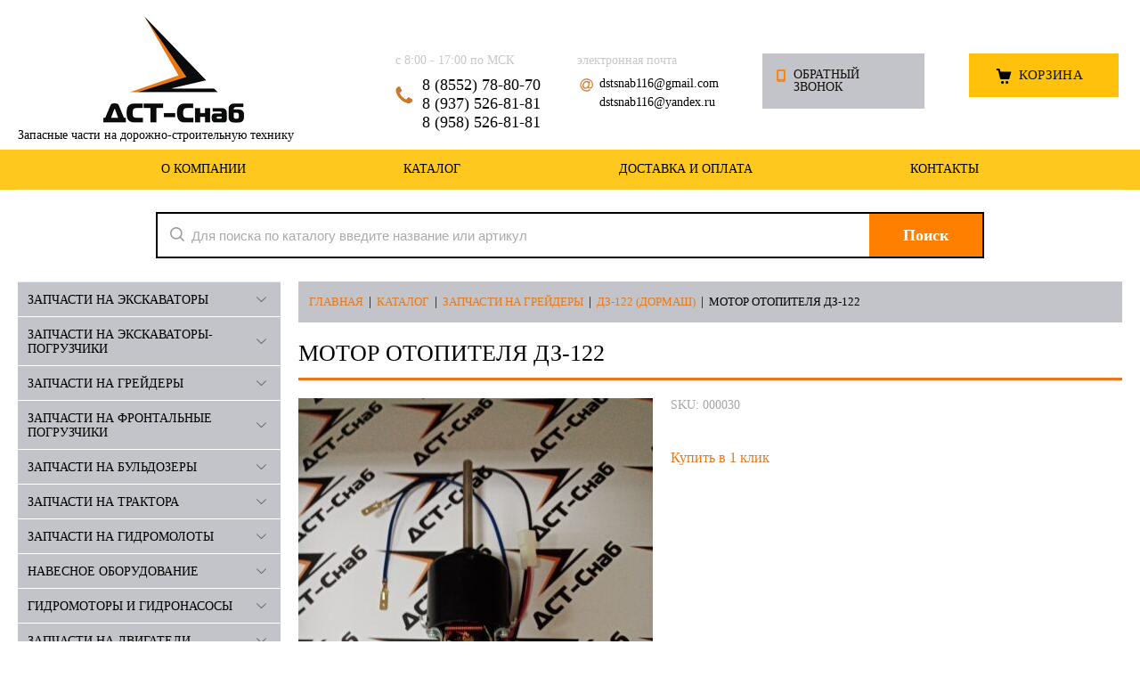

--- FILE ---
content_type: text/html; charset=UTF-8
request_url: https://dst-snab.ru/catalog/zapchasti-na-grejdery/zapchasti-na-grejdery-dz-122-dormash/motor-otopitelya-dz-122/
body_size: 19474
content:
	<!DOCTYPE html>
	<html lang="ru" >
	<head> 
		<meta charset="utf-8">
		<meta name="format-detection" content="telephone=no">  
		<meta name='viewport' content='width=device-width,initial-scale=1.0,maximum-scale=1.0,user-scalable=0'>
		<link rel='icon' href='/favicon.ico' type='image/x-icon'> 
		
		<meta name="keywords" content="купить Мотор отопителя ДЗ-122 цена набережные челны альметьевск ижевск уфа ульяновск самара">
		<meta name='robots' content='index, follow, max-image-preview:large, max-snippet:-1, max-video-preview:-1' />

	
	<title>Купить Мотор отопителя ДЗ-122, цена</title>
	<meta name="description" content="Купить Мотор отопителя ДЗ-122 по выгодной цене. Доставка по России и в страны СНГ." />
	<link rel="canonical" href="https://dst-snab.ru/catalog/zapchasti-na-grejdery/zapchasti-na-grejdery-dz-122-dormash/motor-otopitelya-dz-122/" />
	<meta property="og:locale" content="ru_RU" />
	<meta property="og:type" content="article" />
	<meta property="og:title" content="Купить Мотор отопителя ДЗ-122, цена" />
	<meta property="og:description" content="Купить Мотор отопителя ДЗ-122 по выгодной цене. Доставка по России и в страны СНГ." />
	<meta property="og:url" content="https://dst-snab.ru/catalog/zapchasti-na-grejdery/zapchasti-na-grejdery-dz-122-dormash/motor-otopitelya-dz-122/" />
	<meta property="og:site_name" content="ООО ДСТ-Снаб" />
	<meta property="article:modified_time" content="2021-02-10T19:15:38+00:00" />
	<meta property="og:image" content="https://dst-snab.ru/wp-content/uploads/2021/02/motor-pechki-GS14ju.02-scaled.jpg" />
	<meta property="og:image:width" content="1920" />
	<meta property="og:image:height" content="2560" />
	<meta property="og:image:type" content="image/jpeg" />
	<meta name="twitter:card" content="summary_large_image" />
	<script type="application/ld+json" class="yoast-schema-graph">{"@context":"https://schema.org","@graph":[{"@type":"WebPage","@id":"https://dst-snab.ru/catalog/zapchasti-na-grejdery/zapchasti-na-grejdery-dz-122-dormash/motor-otopitelya-dz-122/","url":"https://dst-snab.ru/catalog/zapchasti-na-grejdery/zapchasti-na-grejdery-dz-122-dormash/motor-otopitelya-dz-122/","name":"Купить Мотор отопителя ДЗ-122, цена","isPartOf":{"@id":"https://dst-snab.ru/#website"},"primaryImageOfPage":{"@id":"https://dst-snab.ru/catalog/zapchasti-na-grejdery/zapchasti-na-grejdery-dz-122-dormash/motor-otopitelya-dz-122/#primaryimage"},"image":{"@id":"https://dst-snab.ru/catalog/zapchasti-na-grejdery/zapchasti-na-grejdery-dz-122-dormash/motor-otopitelya-dz-122/#primaryimage"},"thumbnailUrl":"https://dst-snab.ru/wp-content/uploads/2021/02/motor-pechki-GS14ju.02-scaled.jpg","datePublished":"2021-02-10T19:15:37+00:00","dateModified":"2021-02-10T19:15:38+00:00","description":"Купить Мотор отопителя ДЗ-122 по выгодной цене. Доставка по России и в страны СНГ.","breadcrumb":{"@id":"https://dst-snab.ru/catalog/zapchasti-na-grejdery/zapchasti-na-grejdery-dz-122-dormash/motor-otopitelya-dz-122/#breadcrumb"},"inLanguage":"ru-RU","potentialAction":[{"@type":"ReadAction","target":["https://dst-snab.ru/catalog/zapchasti-na-grejdery/zapchasti-na-grejdery-dz-122-dormash/motor-otopitelya-dz-122/"]}]},{"@type":"ImageObject","inLanguage":"ru-RU","@id":"https://dst-snab.ru/catalog/zapchasti-na-grejdery/zapchasti-na-grejdery-dz-122-dormash/motor-otopitelya-dz-122/#primaryimage","url":"https://dst-snab.ru/wp-content/uploads/2021/02/motor-pechki-GS14ju.02-scaled.jpg","contentUrl":"https://dst-snab.ru/wp-content/uploads/2021/02/motor-pechki-GS14ju.02-scaled.jpg","width":1920,"height":2560,"caption":"smart"},{"@type":"BreadcrumbList","@id":"https://dst-snab.ru/catalog/zapchasti-na-grejdery/zapchasti-na-grejdery-dz-122-dormash/motor-otopitelya-dz-122/#breadcrumb","itemListElement":[{"@type":"ListItem","position":1,"name":"Главная страница","item":"https://dst-snab.ru/"},{"@type":"ListItem","position":2,"name":"Каталог","item":"https://dst-snab.ru/catalog/"},{"@type":"ListItem","position":3,"name":"Мотор отопителя ДЗ-122"}]},{"@type":"WebSite","@id":"https://dst-snab.ru/#website","url":"https://dst-snab.ru/","name":"ООО ДСТ-Снаб","description":"Запасные части на дорожно-строительную технику","publisher":{"@id":"https://dst-snab.ru/#organization"},"potentialAction":[{"@type":"SearchAction","target":{"@type":"EntryPoint","urlTemplate":"https://dst-snab.ru/?s={search_term_string}"},"query-input":"required name=search_term_string"}],"inLanguage":"ru-RU"},{"@type":"Organization","@id":"https://dst-snab.ru/#organization","name":"ООО \"ДСТ-Снаб\"","url":"https://dst-snab.ru/","logo":{"@type":"ImageObject","inLanguage":"ru-RU","@id":"https://dst-snab.ru/#/schema/logo/image/","url":"https://dst-snab.ru/wp-content/uploads/2021/01/logo.png","contentUrl":"https://dst-snab.ru/wp-content/uploads/2021/01/logo.png","width":158,"height":120,"caption":"ООО \"ДСТ-Снаб\""},"image":{"@id":"https://dst-snab.ru/#/schema/logo/image/"}}]}</script>
	


<link rel='dns-prefetch' href='//ajax.googleapis.com' />
<link rel="alternate" title="oEmbed (JSON)" type="application/json+oembed" href="https://dst-snab.ru/wp-json/oembed/1.0/embed?url=https%3A%2F%2Fdst-snab.ru%2Fcatalog%2Fzapchasti-na-grejdery%2Fzapchasti-na-grejdery-dz-122-dormash%2Fmotor-otopitelya-dz-122%2F" />
<link rel="alternate" title="oEmbed (XML)" type="text/xml+oembed" href="https://dst-snab.ru/wp-json/oembed/1.0/embed?url=https%3A%2F%2Fdst-snab.ru%2Fcatalog%2Fzapchasti-na-grejdery%2Fzapchasti-na-grejdery-dz-122-dormash%2Fmotor-otopitelya-dz-122%2F&#038;format=xml" />
<style id='wp-img-auto-sizes-contain-inline-css' type='text/css'>
img:is([sizes=auto i],[sizes^="auto," i]){contain-intrinsic-size:3000px 1500px}
/*# sourceURL=wp-img-auto-sizes-contain-inline-css */
</style>
<style id='wp-emoji-styles-inline-css' type='text/css'>

	img.wp-smiley, img.emoji {
		display: inline !important;
		border: none !important;
		box-shadow: none !important;
		height: 1em !important;
		width: 1em !important;
		margin: 0 0.07em !important;
		vertical-align: -0.1em !important;
		background: none !important;
		padding: 0 !important;
	}
/*# sourceURL=wp-emoji-styles-inline-css */
</style>
<style id='wp-block-library-inline-css' type='text/css'>
:root{
  --wp-block-synced-color:#7a00df;
  --wp-block-synced-color--rgb:122, 0, 223;
  --wp-bound-block-color:var(--wp-block-synced-color);
  --wp-editor-canvas-background:#ddd;
  --wp-admin-theme-color:#007cba;
  --wp-admin-theme-color--rgb:0, 124, 186;
  --wp-admin-theme-color-darker-10:#006ba1;
  --wp-admin-theme-color-darker-10--rgb:0, 107, 160.5;
  --wp-admin-theme-color-darker-20:#005a87;
  --wp-admin-theme-color-darker-20--rgb:0, 90, 135;
  --wp-admin-border-width-focus:2px;
}
@media (min-resolution:192dpi){
  :root{
    --wp-admin-border-width-focus:1.5px;
  }
}
.wp-element-button{
  cursor:pointer;
}

:root .has-very-light-gray-background-color{
  background-color:#eee;
}
:root .has-very-dark-gray-background-color{
  background-color:#313131;
}
:root .has-very-light-gray-color{
  color:#eee;
}
:root .has-very-dark-gray-color{
  color:#313131;
}
:root .has-vivid-green-cyan-to-vivid-cyan-blue-gradient-background{
  background:linear-gradient(135deg, #00d084, #0693e3);
}
:root .has-purple-crush-gradient-background{
  background:linear-gradient(135deg, #34e2e4, #4721fb 50%, #ab1dfe);
}
:root .has-hazy-dawn-gradient-background{
  background:linear-gradient(135deg, #faaca8, #dad0ec);
}
:root .has-subdued-olive-gradient-background{
  background:linear-gradient(135deg, #fafae1, #67a671);
}
:root .has-atomic-cream-gradient-background{
  background:linear-gradient(135deg, #fdd79a, #004a59);
}
:root .has-nightshade-gradient-background{
  background:linear-gradient(135deg, #330968, #31cdcf);
}
:root .has-midnight-gradient-background{
  background:linear-gradient(135deg, #020381, #2874fc);
}
:root{
  --wp--preset--font-size--normal:16px;
  --wp--preset--font-size--huge:42px;
}

.has-regular-font-size{
  font-size:1em;
}

.has-larger-font-size{
  font-size:2.625em;
}

.has-normal-font-size{
  font-size:var(--wp--preset--font-size--normal);
}

.has-huge-font-size{
  font-size:var(--wp--preset--font-size--huge);
}

.has-text-align-center{
  text-align:center;
}

.has-text-align-left{
  text-align:left;
}

.has-text-align-right{
  text-align:right;
}

.has-fit-text{
  white-space:nowrap !important;
}

#end-resizable-editor-section{
  display:none;
}

.aligncenter{
  clear:both;
}

.items-justified-left{
  justify-content:flex-start;
}

.items-justified-center{
  justify-content:center;
}

.items-justified-right{
  justify-content:flex-end;
}

.items-justified-space-between{
  justify-content:space-between;
}

.screen-reader-text{
  border:0;
  clip-path:inset(50%);
  height:1px;
  margin:-1px;
  overflow:hidden;
  padding:0;
  position:absolute;
  width:1px;
  word-wrap:normal !important;
}

.screen-reader-text:focus{
  background-color:#ddd;
  clip-path:none;
  color:#444;
  display:block;
  font-size:1em;
  height:auto;
  left:5px;
  line-height:normal;
  padding:15px 23px 14px;
  text-decoration:none;
  top:5px;
  width:auto;
  z-index:100000;
}
html :where(.has-border-color){
  border-style:solid;
}

html :where([style*=border-top-color]){
  border-top-style:solid;
}

html :where([style*=border-right-color]){
  border-right-style:solid;
}

html :where([style*=border-bottom-color]){
  border-bottom-style:solid;
}

html :where([style*=border-left-color]){
  border-left-style:solid;
}

html :where([style*=border-width]){
  border-style:solid;
}

html :where([style*=border-top-width]){
  border-top-style:solid;
}

html :where([style*=border-right-width]){
  border-right-style:solid;
}

html :where([style*=border-bottom-width]){
  border-bottom-style:solid;
}

html :where([style*=border-left-width]){
  border-left-style:solid;
}
html :where(img[class*=wp-image-]){
  height:auto;
  max-width:100%;
}
:where(figure){
  margin:0 0 1em;
}

html :where(.is-position-sticky){
  --wp-admin--admin-bar--position-offset:var(--wp-admin--admin-bar--height, 0px);
}

@media screen and (max-width:600px){
  html :where(.is-position-sticky){
    --wp-admin--admin-bar--position-offset:0px;
  }
}

/*# sourceURL=wp-block-library-inline-css */
</style><style id='global-styles-inline-css' type='text/css'>
:root{--wp--preset--aspect-ratio--square: 1;--wp--preset--aspect-ratio--4-3: 4/3;--wp--preset--aspect-ratio--3-4: 3/4;--wp--preset--aspect-ratio--3-2: 3/2;--wp--preset--aspect-ratio--2-3: 2/3;--wp--preset--aspect-ratio--16-9: 16/9;--wp--preset--aspect-ratio--9-16: 9/16;--wp--preset--color--black: #000000;--wp--preset--color--cyan-bluish-gray: #abb8c3;--wp--preset--color--white: #ffffff;--wp--preset--color--pale-pink: #f78da7;--wp--preset--color--vivid-red: #cf2e2e;--wp--preset--color--luminous-vivid-orange: #ff6900;--wp--preset--color--luminous-vivid-amber: #fcb900;--wp--preset--color--light-green-cyan: #7bdcb5;--wp--preset--color--vivid-green-cyan: #00d084;--wp--preset--color--pale-cyan-blue: #8ed1fc;--wp--preset--color--vivid-cyan-blue: #0693e3;--wp--preset--color--vivid-purple: #9b51e0;--wp--preset--gradient--vivid-cyan-blue-to-vivid-purple: linear-gradient(135deg,rgb(6,147,227) 0%,rgb(155,81,224) 100%);--wp--preset--gradient--light-green-cyan-to-vivid-green-cyan: linear-gradient(135deg,rgb(122,220,180) 0%,rgb(0,208,130) 100%);--wp--preset--gradient--luminous-vivid-amber-to-luminous-vivid-orange: linear-gradient(135deg,rgb(252,185,0) 0%,rgb(255,105,0) 100%);--wp--preset--gradient--luminous-vivid-orange-to-vivid-red: linear-gradient(135deg,rgb(255,105,0) 0%,rgb(207,46,46) 100%);--wp--preset--gradient--very-light-gray-to-cyan-bluish-gray: linear-gradient(135deg,rgb(238,238,238) 0%,rgb(169,184,195) 100%);--wp--preset--gradient--cool-to-warm-spectrum: linear-gradient(135deg,rgb(74,234,220) 0%,rgb(151,120,209) 20%,rgb(207,42,186) 40%,rgb(238,44,130) 60%,rgb(251,105,98) 80%,rgb(254,248,76) 100%);--wp--preset--gradient--blush-light-purple: linear-gradient(135deg,rgb(255,206,236) 0%,rgb(152,150,240) 100%);--wp--preset--gradient--blush-bordeaux: linear-gradient(135deg,rgb(254,205,165) 0%,rgb(254,45,45) 50%,rgb(107,0,62) 100%);--wp--preset--gradient--luminous-dusk: linear-gradient(135deg,rgb(255,203,112) 0%,rgb(199,81,192) 50%,rgb(65,88,208) 100%);--wp--preset--gradient--pale-ocean: linear-gradient(135deg,rgb(255,245,203) 0%,rgb(182,227,212) 50%,rgb(51,167,181) 100%);--wp--preset--gradient--electric-grass: linear-gradient(135deg,rgb(202,248,128) 0%,rgb(113,206,126) 100%);--wp--preset--gradient--midnight: linear-gradient(135deg,rgb(2,3,129) 0%,rgb(40,116,252) 100%);--wp--preset--font-size--small: 13px;--wp--preset--font-size--medium: 20px;--wp--preset--font-size--large: 36px;--wp--preset--font-size--x-large: 42px;--wp--preset--spacing--20: 0.44rem;--wp--preset--spacing--30: 0.67rem;--wp--preset--spacing--40: 1rem;--wp--preset--spacing--50: 1.5rem;--wp--preset--spacing--60: 2.25rem;--wp--preset--spacing--70: 3.38rem;--wp--preset--spacing--80: 5.06rem;--wp--preset--shadow--natural: 6px 6px 9px rgba(0, 0, 0, 0.2);--wp--preset--shadow--deep: 12px 12px 50px rgba(0, 0, 0, 0.4);--wp--preset--shadow--sharp: 6px 6px 0px rgba(0, 0, 0, 0.2);--wp--preset--shadow--outlined: 6px 6px 0px -3px rgb(255, 255, 255), 6px 6px rgb(0, 0, 0);--wp--preset--shadow--crisp: 6px 6px 0px rgb(0, 0, 0);}:where(.is-layout-flex){gap: 0.5em;}:where(.is-layout-grid){gap: 0.5em;}body .is-layout-flex{display: flex;}.is-layout-flex{flex-wrap: wrap;align-items: center;}.is-layout-flex > :is(*, div){margin: 0;}body .is-layout-grid{display: grid;}.is-layout-grid > :is(*, div){margin: 0;}:where(.wp-block-columns.is-layout-flex){gap: 2em;}:where(.wp-block-columns.is-layout-grid){gap: 2em;}:where(.wp-block-post-template.is-layout-flex){gap: 1.25em;}:where(.wp-block-post-template.is-layout-grid){gap: 1.25em;}.has-black-color{color: var(--wp--preset--color--black) !important;}.has-cyan-bluish-gray-color{color: var(--wp--preset--color--cyan-bluish-gray) !important;}.has-white-color{color: var(--wp--preset--color--white) !important;}.has-pale-pink-color{color: var(--wp--preset--color--pale-pink) !important;}.has-vivid-red-color{color: var(--wp--preset--color--vivid-red) !important;}.has-luminous-vivid-orange-color{color: var(--wp--preset--color--luminous-vivid-orange) !important;}.has-luminous-vivid-amber-color{color: var(--wp--preset--color--luminous-vivid-amber) !important;}.has-light-green-cyan-color{color: var(--wp--preset--color--light-green-cyan) !important;}.has-vivid-green-cyan-color{color: var(--wp--preset--color--vivid-green-cyan) !important;}.has-pale-cyan-blue-color{color: var(--wp--preset--color--pale-cyan-blue) !important;}.has-vivid-cyan-blue-color{color: var(--wp--preset--color--vivid-cyan-blue) !important;}.has-vivid-purple-color{color: var(--wp--preset--color--vivid-purple) !important;}.has-black-background-color{background-color: var(--wp--preset--color--black) !important;}.has-cyan-bluish-gray-background-color{background-color: var(--wp--preset--color--cyan-bluish-gray) !important;}.has-white-background-color{background-color: var(--wp--preset--color--white) !important;}.has-pale-pink-background-color{background-color: var(--wp--preset--color--pale-pink) !important;}.has-vivid-red-background-color{background-color: var(--wp--preset--color--vivid-red) !important;}.has-luminous-vivid-orange-background-color{background-color: var(--wp--preset--color--luminous-vivid-orange) !important;}.has-luminous-vivid-amber-background-color{background-color: var(--wp--preset--color--luminous-vivid-amber) !important;}.has-light-green-cyan-background-color{background-color: var(--wp--preset--color--light-green-cyan) !important;}.has-vivid-green-cyan-background-color{background-color: var(--wp--preset--color--vivid-green-cyan) !important;}.has-pale-cyan-blue-background-color{background-color: var(--wp--preset--color--pale-cyan-blue) !important;}.has-vivid-cyan-blue-background-color{background-color: var(--wp--preset--color--vivid-cyan-blue) !important;}.has-vivid-purple-background-color{background-color: var(--wp--preset--color--vivid-purple) !important;}.has-black-border-color{border-color: var(--wp--preset--color--black) !important;}.has-cyan-bluish-gray-border-color{border-color: var(--wp--preset--color--cyan-bluish-gray) !important;}.has-white-border-color{border-color: var(--wp--preset--color--white) !important;}.has-pale-pink-border-color{border-color: var(--wp--preset--color--pale-pink) !important;}.has-vivid-red-border-color{border-color: var(--wp--preset--color--vivid-red) !important;}.has-luminous-vivid-orange-border-color{border-color: var(--wp--preset--color--luminous-vivid-orange) !important;}.has-luminous-vivid-amber-border-color{border-color: var(--wp--preset--color--luminous-vivid-amber) !important;}.has-light-green-cyan-border-color{border-color: var(--wp--preset--color--light-green-cyan) !important;}.has-vivid-green-cyan-border-color{border-color: var(--wp--preset--color--vivid-green-cyan) !important;}.has-pale-cyan-blue-border-color{border-color: var(--wp--preset--color--pale-cyan-blue) !important;}.has-vivid-cyan-blue-border-color{border-color: var(--wp--preset--color--vivid-cyan-blue) !important;}.has-vivid-purple-border-color{border-color: var(--wp--preset--color--vivid-purple) !important;}.has-vivid-cyan-blue-to-vivid-purple-gradient-background{background: var(--wp--preset--gradient--vivid-cyan-blue-to-vivid-purple) !important;}.has-light-green-cyan-to-vivid-green-cyan-gradient-background{background: var(--wp--preset--gradient--light-green-cyan-to-vivid-green-cyan) !important;}.has-luminous-vivid-amber-to-luminous-vivid-orange-gradient-background{background: var(--wp--preset--gradient--luminous-vivid-amber-to-luminous-vivid-orange) !important;}.has-luminous-vivid-orange-to-vivid-red-gradient-background{background: var(--wp--preset--gradient--luminous-vivid-orange-to-vivid-red) !important;}.has-very-light-gray-to-cyan-bluish-gray-gradient-background{background: var(--wp--preset--gradient--very-light-gray-to-cyan-bluish-gray) !important;}.has-cool-to-warm-spectrum-gradient-background{background: var(--wp--preset--gradient--cool-to-warm-spectrum) !important;}.has-blush-light-purple-gradient-background{background: var(--wp--preset--gradient--blush-light-purple) !important;}.has-blush-bordeaux-gradient-background{background: var(--wp--preset--gradient--blush-bordeaux) !important;}.has-luminous-dusk-gradient-background{background: var(--wp--preset--gradient--luminous-dusk) !important;}.has-pale-ocean-gradient-background{background: var(--wp--preset--gradient--pale-ocean) !important;}.has-electric-grass-gradient-background{background: var(--wp--preset--gradient--electric-grass) !important;}.has-midnight-gradient-background{background: var(--wp--preset--gradient--midnight) !important;}.has-small-font-size{font-size: var(--wp--preset--font-size--small) !important;}.has-medium-font-size{font-size: var(--wp--preset--font-size--medium) !important;}.has-large-font-size{font-size: var(--wp--preset--font-size--large) !important;}.has-x-large-font-size{font-size: var(--wp--preset--font-size--x-large) !important;}
/*# sourceURL=global-styles-inline-css */
</style>
<style id='core-block-supports-inline-css' type='text/css'>
/**
 * Core styles: block-supports
 */

/*# sourceURL=core-block-supports-inline-css */
</style>

<style id='classic-theme-styles-inline-css' type='text/css'>
/**
 * These rules are needed for backwards compatibility.
 * They should match the button element rules in the base theme.json file.
 */
.wp-block-button__link {
	color: #ffffff;
	background-color: #32373c;
	border-radius: 9999px; /* 100% causes an oval, but any explicit but really high value retains the pill shape. */

	/* This needs a low specificity so it won't override the rules from the button element if defined in theme.json. */
	box-shadow: none;
	text-decoration: none;

	/* The extra 2px are added to size solids the same as the outline versions.*/
	padding: calc(0.667em + 2px) calc(1.333em + 2px);

	font-size: 1.125em;
}

.wp-block-file__button {
	background: #32373c;
	color: #ffffff;
	text-decoration: none;
}

/*# sourceURL=/wp-includes/css/classic-themes.css */
</style>
<link rel='stylesheet' id='contact-form-7-css' href='https://dst-snab.ru/wp-content/plugins/contact-form-7/includes/css/styles.css' type='text/css' media='all' />
<link rel='stylesheet' id='WQFSP_style-css' href='https://dst-snab.ru/wp-content/plugins/quantity-field-on-shop-page-for-woocommerce/css/style.css' type='text/css' media='all' />
<link rel='stylesheet' id='woocommerce-layout-css' href='https://dst-snab.ru/wp-content/plugins/woocommerce/assets/css/woocommerce-layout.css' type='text/css' media='all' />
<link rel='stylesheet' id='woocommerce-smallscreen-css' href='https://dst-snab.ru/wp-content/plugins/woocommerce/assets/css/woocommerce-smallscreen.css' type='text/css' media='only screen and (max-width: 768px)' />
<link rel='stylesheet' id='woocommerce-general-css' href='https://dst-snab.ru/wp-content/plugins/woocommerce/assets/css/woocommerce.css' type='text/css' media='all' />
<style id='woocommerce-inline-inline-css' type='text/css'>
.woocommerce form .form-row .required { visibility: visible; }
/*# sourceURL=woocommerce-inline-inline-css */
</style>
<link rel='stylesheet' id='main-style-1-css' href='https://dst-snab.ru/wp-content/themes/main/css/grid1000.css' type='text/css' media='all' />
<link rel='stylesheet' id='main-style-2-css' href='https://dst-snab.ru/wp-content/themes/main/css/grid1200.css' type='text/css' media='screen and (min-width:1280px)' />
<link rel='stylesheet' id='main-style-3-css' href='https://dst-snab.ru/wp-content/themes/main/css/style.css?tp=2' type='text/css' media='all' />
<link rel='stylesheet' id='main-style-4-css' href='https://dst-snab.ru/wp-content/themes/main/css/mobile.css' type='text/css' media='screen and (max-width:1023px)' />
<link rel='stylesheet' id='main-style-5-css' href='https://dst-snab.ru/wp-content/themes/main/css/bc_custom.min.css?tp=2' type='text/css' media='all' />
<link rel='stylesheet' id='fancybox-css' href='https://dst-snab.ru/wp-content/plugins/easy-fancybox/fancybox/1.5.4/jquery.fancybox.css' type='text/css' media='screen' />
<link rel='stylesheet' id='wqpmb-style-css' href='https://dst-snab.ru/wp-content/plugins/wc-quantity-plus-minus-button/assets/css/style.css' type='text/css' media='all' />
<script type="text/javascript" src="https://ajax.googleapis.com/ajax/libs/jquery/2.1.4/jquery.min.js" id="jquery-js"></script>
<link rel="https://api.w.org/" href="https://dst-snab.ru/wp-json/" /><link rel="alternate" title="JSON" type="application/json" href="https://dst-snab.ru/wp-json/wp/v2/product/406" /><link rel='shortlink' href='https://dst-snab.ru/?p=406' />
	<noscript><style>.woocommerce-product-gallery{ opacity: 1 !important; }</style></noscript>
	<script type="text/javascript">
 /* <![CDATA[ */
var buyone_ajax = {"ajaxurl":"https:\/\/dst-snab.ru\/wp-admin\/admin-ajax.php","variation":0,"tel_mask":"+7(999)-999-99-99","work_mode":0,"success_action":2,"after_submit_form":6000,"after_message_form":"\u0421\u043f\u0430\u0441\u0438\u0431\u043e \u0437\u0430 \u0437\u0430\u043a\u0430\u0437!"}; 
 /* ]]> */
</script>
<link rel="icon" href="https://dst-snab.ru/wp-content/uploads/2021/01/cropped-logo-32x32.png" sizes="32x32" />
<link rel="icon" href="https://dst-snab.ru/wp-content/uploads/2021/01/cropped-logo-192x192.png" sizes="192x192" />
<link rel="apple-touch-icon" href="https://dst-snab.ru/wp-content/uploads/2021/01/cropped-logo-180x180.png" />
<meta name="msapplication-TileImage" content="https://dst-snab.ru/wp-content/uploads/2021/01/cropped-logo-270x270.png" />
		
		
<script type="text/javascript" >
   (function(m,e,t,r,i,k,a){m[i]=m[i]||function(){(m[i].a=m[i].a||[]).push(arguments)};
   m[i].l=1*new Date();k=e.createElement(t),a=e.getElementsByTagName(t)[0],k.async=1,k.src=r,a.parentNode.insertBefore(k,a)})
   (window, document, "script", "https://mc.yandex.ru/metrika/tag.js", "ym");

   ym(78017464, "init", {
        clickmap:true,
        trackLinks:true,
        accurateTrackBounce:true,
        webvisor:true
   });
</script>

		

<script async src="https://www.googletagmanager.com/gtag/js?id=G-ZKDT52TVS7"></script>
<script>
  window.dataLayer = window.dataLayer || [];
  function gtag(){dataLayer.push(arguments);}
  gtag('js', new Date());

  gtag('config', 'G-ZKDT52TVS7');
</script>
		
	<link rel='stylesheet' id='buyonclickfront-general-css' href='https://dst-snab.ru/wp-content/plugins/buy-one-click-woocommerce/templates/css/general.css' type='text/css' media='all' />
<link rel='stylesheet' id='buyonclickfrontcss3-css' href='https://dst-snab.ru/wp-content/plugins/buy-one-click-woocommerce/templates/css/formmessage.css' type='text/css' media='all' />
<link rel='stylesheet' id='buyonclickcss2-css' href='https://dst-snab.ru/wp-content/plugins/buy-one-click-woocommerce/templates/css/form_6.css' type='text/css' media='all' />
<link rel='stylesheet' id='loading-css' href='https://dst-snab.ru/wp-content/plugins/buy-one-click-woocommerce/css//loading-btn/loading.css' type='text/css' media='all' />
<link rel='stylesheet' id='loading-btn-css' href='https://dst-snab.ru/wp-content/plugins/buy-one-click-woocommerce/css/loading-btn/loading-btn.css' type='text/css' media='all' />
</head>
	
<body data-metrikaid="46738641" data-sub="22980" data-catalogue="167" data-class="0" data-nc_ctpl="" class="shema1 sitew1200 notauth mainpage st167 page22980 class0 level1 targcookie naberezhnye-chelny left-have design-no editor-2">
    <section id="mobile-panel" class="mobyes mainmenubg mpanel-linemenu">
        <div class="mpanel-first">
            <div class="mpanel-item mpanel-menu" onclick='load.clickItem("#mobile-menu")'><span>меню</span></div>
        </div>
        <div class="mpanel-second"> 
            <div class="mpanel-item mpanel-cart ">
                <span class="mpanel-cart-count">1</span>
            </div>
        </div>
    </section>
    <section id="mobile-menu" class="mobyes">
        <div class="menu-close" onclick='load.itemClose("#mobile-menu")'>✕</div>
        <div class="mobile-menu-body" data-loaditem="/wp-admin/admin-ajax.php?action=m_menu"></div>
    </section>
 
    <section id="mobile-search" class="mainmenubg mobyes"> 
        <form action="/" method="get">
            <div class="msearch-clear">✕</div>
            <span class="msearch-input">
                <input value="" type="text" name="s" placeholder="Искать товары" autocomplete="off" />
				<input type="hidden" class="search-field inp" value="product" name="post_type">
            </span>
            <span class="msearch-btn"><input type="submit" class="submit" value="Поиск" /></span>
        </form>
    </section>
    <div id="site">
        <div class="topfix"></div>
        <div id="main">

            <section data-zone="4452" data-name="Шапка" id="zone1" data-id="1" class="zone cb">
 
                <header id="header" class="container container_12 cb">
                    <section class="blocks grid_4 type-block-1 menu-type- class2047 notitle blk_nomarg_head blk_nomarg_cont blk_nomarg_cont_lr_b blk_nomarg_cont_lr_h start"   id="block15" >
                        <article class="cb blk_body">
                            <div class="blk_body_wrap">
                                <div class="txt">
                                    <div class="obj obj377">
                                        <a href="/" id="logo" class="">
                                            <div class="logo-img">
                                                <img src='https://dst-snab.ru/wp-content/themes/main/images/logo.png' alt='Логотип ДСТ-Снаб' />
                                            </div>
                                        </a>
										Запасные части на дорожно-строительную технику                                    </div>
                                </div>
                            </div>
                        </article>
                    </section> 
					
                    <section  class="blocks grid_2 type-block-3 menu-type- notitle blk_nomarg_head blk_nomarg_cont blk_nomarg_cont_lr_b blk_nomarg_cont_lr_h end"  id="block17"   >
                        <article class="cb blk_body">
                            <div class="blk_body_wrap">
                                <div class="cb tel_links">
                                    <div class="tel_lnk_text">с 8:00 - 17:00 по МСК</div>

                                    <div class="tel_lnk_phone cb">
										<div class="tel_lp_item"><a href="tel:88552788070" id="link-tel-1" data-metr="headphone">8 (8552) 78-80-70</a><span class="semicolon">;</span></div>

                                        <div class="tel_lp_item">
                                            <a href="tel:89375268181" id="link-tel-2" data-metr="headphone">8 (937) 526-81-81</a>
                                        </div>
										
										
										<div class="tel_lp_item">
                                            <a href="tel:89585268181" id="link-tel-2" data-metr="headphone">8 (958) 526-81-81</a>
                                        </div>
                                    </div>
                                </div>
                            </div>
                        </article>
                    </section> 
                    <section  class="blocks grid_2 type-block-3 menu-type- notitle blk_nomarg_head blk_nomarg_cont blk_nomarg_cont_lr_b blk_nomarg_cont_lr_h end"  id="block017"   >
                        <article class="cb blk_body">
                            <div class="blk_body_wrap">
                                <div class="cb">
                                    <div class="tel_lnk_text">электронная почта</div> 
                                    <div class=" mail_link cb">
                                        <div class="adr_lp_item"><a href="mailto:dstsnab116@gmail.com" >dstsnab116@gmail.com</a><a href="mailto:dstsnab116@yandex.ru" >dstsnab116@yandex.ru</a></div> 
                                    </div>
                                </div>
                            </div>
                        </article>
                    </section> 
                    <section  class="blocks grid_2 type-block-3 menu-type- notitle blk_nomarg_head blk_nomarg_cont blk_nomarg_cont_lr_b blk_nomarg_cont_lr_h" id="block16" >
                        <article class="cb blk_body">
                            <div class="blk_body_wrap">
                                <div class="cb tel_links">
                                    <div class="tel_lnk_btn">
                                        <div class="regper_link iconsCol icons i_call">
                                            <a href="#contact_form_pop" id="link-callme" class='fancybox-inline' title="Обратный звонок" >Обратный звонок</a>
                                        </div> 
                                    </div>
                                </div>
                            </div>
                        </article>
                    </section>
                    <section class="blocks smallcart grid_2 basket_mini_open_border_solid type-block-1 menu-type- class2005 nc2006 notitle blk_nomarg_head blk_nomarg_cont blk_nomarg_cont_lr_b blk_nomarg_cont_lr_h end" id="block5"  >
                        <article class="cb blk_body">
                            <div class="blk_body_wrap">
                                <div class="smallcart2 basket_mini cb" data-minicart="1">
                                    <div class="basket_mini_rel">
                                        <a href="/cart/" class="basket_mini_open " data='0'>
                                            <div class="basket_mini_a">
                                                <span class="icons iconsCol i_cart1 basket_m_button">Корзина</span>
                                                <span class="none minicartCount2">1</span>
                                            </div> 
                                        </a> 
                                    </div>
                                </div>
                            </div>
                        </article>
                    </section>
                    <!--/noindex-->
                </header>
            </section>
     
            <section data-zone="4443" data-name="Меню" id="zone7" data-id="7" class="zone cb zone-fixtop">
                <div class="zone-bg"></div>
                <div class="container container_12 cb">
                    <section class="blocks type-block-2 menu-type-2 thismenu submenutype2 nomob blk-menu-header notitle blk_nomarg_head blk_nomarg_cont blk_nomarg_cont_lr_b blk_nomarg_cont_lr_h start" id="block2">
                        <article class="cb blk_body">
                            <div class="blk_body_wrap">
                                <div class="foot-menu-main"> 
                                    <nav class="foot-menu"> 
										<ul id="primary-menu" class="foot-mn"><li id="menu-item-169" class="menu-item menu-item-type-post_type menu-item-object-page menu-item-169"><a href="https://dst-snab.ru/about/"><span>О компании</span> </a></li>
<li id="menu-item-166" class="menu-item menu-item-type-post_type menu-item-object-page current_page_parent menu-item-166"><a href="https://dst-snab.ru/catalog/"><span>Каталог</span> </a></li>
<li id="menu-item-171" class="menu-item menu-item-type-post_type menu-item-object-page menu-item-171"><a href="https://dst-snab.ru/dostavka-i-oplata/"><span>Доставка и оплата</span> </a></li>
<li id="menu-item-59" class="menu-item menu-item-type-post_type menu-item-object-page menu-item-59"><a href="https://dst-snab.ru/contacts/"><span>Контакты</span> </a></li>
</ul>   
                                    </nav>
                                </div>
                            </div>
                        </article>
                    </section>  
                </div>
            </section>
			<section data-zone="4451" data-name="Свободная зона" id="zone8" data-id="8" class="zone cb">
              
                <div class="container container_12 cb"> 
                    <section class="blocks grid_9 type-block-1 menu-type- blk-search class2001 nc2019 notitle blk_padding blk_nomarg_cont start" id="block33"  >
                        <article class="cb blk_body">
                            <div class="blk_body_wrap">
                                <div class="header_search">
                                    <form class="searchform iconsCol" role="search"  method="get" action="https://dst-snab.ru/">
                                        <div class="searchform-inp">
											<input type="search" class="search-field inp" placeholder="Для поиска по каталогу введите название или артикул" value="" name="s" />
											<input type="hidden" class="search-field inp" value="product" name="post_type" />
											
                                        </div>
                                        <span class="btn-strt"><input type="submit" class="submit" value="Поиск" /></span>
                                    </form>
                                </div>
								
								 
								
                            </div>
                        </article>
                    </section> 
                </div>
            </section>
 
		
								
								            <section id="center">
                <div class="centerwrap container container_12">
				
					                 <section id="sidebar" data-zone="4447" data-id="2" data-width="3" data-name="Зона слева" class="zone zone2 grid_3 start">
                        <div class="container-zone">
                            <section class="blocks grid_3 type-block-2 menu-type-20 submenublock thismenu submenutype20 nomob blk-menu-left notitle blk_padding blk_nomarg_cont start end" id="block11" >
                                <article class="cb blk_body">
                                    <div class="blk_body_wrap"> 
											<ul class="menu-img-no menu-dashed-no menu-decoration-no menu_catalog"><li class="menu_open"> <a data-o="0" href="https://dst-snab.ru/catalog/zapchasti-na-ekskavatory/">
                                                    <span class="menu_title"><span class="menu-tit">Запчасти на экскаваторы</span><span class="menu-sub"></span></span>
                                                    <span class="menu_arrow"></span>
                                                </a><ul class="left_m_sec"><li> <a data-o="0" href="https://dst-snab.ru/catalog/zapchasti-na-ekskavatory/zapchasti-na-ekskavatory-ek12-ek14-ek18-eo3323-tveks/">
                                                    <span class="menu_title"><span class="menu-tit">ЕК12, ЕК14, ЕК18, ЭО3323 (ТВЭКС)</span><span class="menu-sub"></span></span>
                                                    <span class="menu_arrow"></span>
                                                </a></li><li> <a data-o="0" href="https://dst-snab.ru/catalog/zapchasti-na-ekskavatory/zapchasti-na-ekskavatory-eo4125-eo4224-eo4225/">
                                                    <span class="menu_title"><span class="menu-tit">ЭО4125, ЭО4224, ЭО4225</span><span class="menu-sub"></span></span>
                                                    <span class="menu_arrow"></span>
                                                </a></li><li> <a data-o="0" href="https://dst-snab.ru/catalog/zapchasti-na-ekskavatory/zapchasti-na-ekskavatory-caterpillar/">
                                                    <span class="menu_title"><span class="menu-tit">Caterpillar</span><span class="menu-sub"></span></span>
                                                    <span class="menu_arrow"></span>
                                                </a></li><li> <a data-o="0" href="https://dst-snab.ru/catalog/zapchasti-na-ekskavatory/zapchasti-na-ekskavatory-doosan/">
                                                    <span class="menu_title"><span class="menu-tit">Doosan</span><span class="menu-sub"></span></span>
                                                    <span class="menu_arrow"></span>
                                                </a></li><li> <a data-o="0" href="https://dst-snab.ru/catalog/zapchasti-na-ekskavatory/zapchasti-na-ekskavatory-hitachi/">
                                                    <span class="menu_title"><span class="menu-tit">Hitachi</span><span class="menu-sub"></span></span>
                                                    <span class="menu_arrow"></span>
                                                </a></li><li> <a data-o="0" href="https://dst-snab.ru/catalog/zapchasti-na-ekskavatory/zapchasti-na-ekskavatory-hyundai/">
                                                    <span class="menu_title"><span class="menu-tit">Hyundai</span><span class="menu-sub"></span></span>
                                                    <span class="menu_arrow"></span>
                                                </a></li><li> <a data-o="0" href="https://dst-snab.ru/catalog/zapchasti-na-ekskavatory/zapchasti-na-ekskavatory-komatsu/">
                                                    <span class="menu_title"><span class="menu-tit">Komatsu</span><span class="menu-sub"></span></span>
                                                    <span class="menu_arrow"></span>
                                                </a></li><li> <a data-o="0" href="https://dst-snab.ru/catalog/zapchasti-na-ekskavatory/zapchasti-na-ekskavatory-jcb/">
                                                    <span class="menu_title"><span class="menu-tit">JCB</span><span class="menu-sub"></span></span>
                                                    <span class="menu_arrow"></span>
                                                </a></li></ul></li><li class="menu_open"> <a data-o="0" href="https://dst-snab.ru/catalog/zapchasti-na-ekskavatory-pogruzchiki/">
                                                    <span class="menu_title"><span class="menu-tit">Запчасти на экскаваторы-погрузчики</span><span class="menu-sub"></span></span>
                                                    <span class="menu_arrow"></span>
                                                </a><ul class="left_m_sec"><li> <a data-o="0" href="https://dst-snab.ru/catalog/zapchasti-na-ekskavatory-pogruzchiki/zapchasti-na-ekskavatory-pogruzchiki-case/">
                                                    <span class="menu_title"><span class="menu-tit">Case</span><span class="menu-sub"></span></span>
                                                    <span class="menu_arrow"></span>
                                                </a></li><li> <a data-o="0" href="https://dst-snab.ru/catalog/zapchasti-na-ekskavatory-pogruzchiki/caterpillar-zapchasti-na-ekskavatory-pogruzchiki/">
                                                    <span class="menu_title"><span class="menu-tit">Caterpillar</span><span class="menu-sub"></span></span>
                                                    <span class="menu_arrow"></span>
                                                </a></li><li> <a data-o="0" href="https://dst-snab.ru/catalog/zapchasti-na-ekskavatory-pogruzchiki/zapchasti-na-ekskavatory-pogruzchiki-hidromek/">
                                                    <span class="menu_title"><span class="menu-tit">Hidromek</span><span class="menu-sub"></span></span>
                                                    <span class="menu_arrow"></span>
                                                </a></li><li> <a data-o="0" href="https://dst-snab.ru/catalog/zapchasti-na-ekskavatory-pogruzchiki/hyundai-zapchasti-na-ekskavatory-pogruzchiki/">
                                                    <span class="menu_title"><span class="menu-tit">Hyundai</span><span class="menu-sub"></span></span>
                                                    <span class="menu_arrow"></span>
                                                </a></li><li> <a data-o="0" href="https://dst-snab.ru/catalog/zapchasti-na-ekskavatory-pogruzchiki/jcb-zapchasti-na-ekskavatory-pogruzchiki/">
                                                    <span class="menu_title"><span class="menu-tit">JCB</span><span class="menu-sub"></span></span>
                                                    <span class="menu_arrow"></span>
                                                </a></li><li> <a data-o="0" href="https://dst-snab.ru/catalog/zapchasti-na-ekskavatory-pogruzchiki/zapchasti-na-ekskavatory-pogruzchiki-lgce-sdlg/">
                                                    <span class="menu_title"><span class="menu-tit">LGCE (SDLG)</span><span class="menu-sub"></span></span>
                                                    <span class="menu_arrow"></span>
                                                </a></li><li> <a data-o="0" href="https://dst-snab.ru/catalog/zapchasti-na-ekskavatory-pogruzchiki/zapchasti-na-ekskavatory-pogruzchiki-mst/">
                                                    <span class="menu_title"><span class="menu-tit">MST</span><span class="menu-sub"></span></span>
                                                    <span class="menu_arrow"></span>
                                                </a></li><li> <a data-o="0" href="https://dst-snab.ru/catalog/zapchasti-na-ekskavatory-pogruzchiki/zapchasti-na-ekskavatory-pogruzchiki-new-holland/">
                                                    <span class="menu_title"><span class="menu-tit">New Holland</span><span class="menu-sub"></span></span>
                                                    <span class="menu_arrow"></span>
                                                </a></li><li> <a data-o="0" href="https://dst-snab.ru/catalog/zapchasti-na-ekskavatory-pogruzchiki/zapchasti-na-ekskavatory-pogruzchiki-terex/">
                                                    <span class="menu_title"><span class="menu-tit">Terex</span><span class="menu-sub"></span></span>
                                                    <span class="menu_arrow"></span>
                                                </a></li><li> <a data-o="0" href="https://dst-snab.ru/catalog/zapchasti-na-ekskavatory-pogruzchiki/zapchasti-na-ekskavatory-pogruzchiki-volvo/">
                                                    <span class="menu_title"><span class="menu-tit">Volvo</span><span class="menu-sub"></span></span>
                                                    <span class="menu_arrow"></span>
                                                </a></li></ul></li><li class="menu_open"> <a data-o="0" href="https://dst-snab.ru/catalog/zapchasti-na-grejdery/">
                                                    <span class="menu_title"><span class="menu-tit">Запчасти на грейдеры</span><span class="menu-sub"></span></span>
                                                    <span class="menu_arrow"></span>
                                                </a><ul class="left_m_sec"><li> <a data-o="0" href="https://dst-snab.ru/catalog/zapchasti-na-grejdery/zapchasti-na-grejdery-gs-14-02-gs-14-03-dz-143-dz-180-bryanskij-arsenal/">
                                                    <span class="menu_title"><span class="menu-tit">ГС 14.02, ГС 14.03, ДЗ-143, ДЗ-180 (Брянский Арсенал)</span><span class="menu-sub"></span></span>
                                                    <span class="menu_arrow"></span>
                                                </a></li><li> <a data-o="0" href="https://dst-snab.ru/catalog/zapchasti-na-grejdery/zapchasti-na-grejdery-dz-122-dormash/">
                                                    <span class="menu_title"><span class="menu-tit">ДЗ-122 (Дормаш)</span><span class="menu-sub"></span></span>
                                                    <span class="menu_arrow"></span>
                                                </a></li><li> <a data-o="0" href="https://dst-snab.ru/catalog/zapchasti-na-grejdery/zapchasti-na-grejdery-dz-98-chsdm/">
                                                    <span class="menu_title"><span class="menu-tit">ДЗ-98 (ЧСДМ)</span><span class="menu-sub"></span></span>
                                                    <span class="menu_arrow"></span>
                                                </a></li><li> <a data-o="0" href="https://dst-snab.ru/catalog/zapchasti-na-grejdery/zapchasti-na-grejdery-liugong/">
                                                    <span class="menu_title"><span class="menu-tit">LiuGong</span><span class="menu-sub"></span></span>
                                                    <span class="menu_arrow"></span>
                                                </a></li><li> <a data-o="0" href="https://dst-snab.ru/catalog/zapchasti-na-grejdery/zapchasti-na-grejdery-xgma/">
                                                    <span class="menu_title"><span class="menu-tit">XGMA</span><span class="menu-sub"></span></span>
                                                    <span class="menu_arrow"></span>
                                                </a></li></ul></li><li class="menu_open"> <a data-o="0" href="https://dst-snab.ru/catalog/zapchasti-na-frontalnye-pogruzchiki/">
                                                    <span class="menu_title"><span class="menu-tit">Запчасти на фронтальные погрузчики</span><span class="menu-sub"></span></span>
                                                    <span class="menu_arrow"></span>
                                                </a><ul class="left_m_sec"><li> <a data-o="0" href="https://dst-snab.ru/catalog/zapchasti-na-frontalnye-pogruzchiki/zapchasti-na-frontalnye-pogruzchiki-amkodor/">
                                                    <span class="menu_title"><span class="menu-tit">Амкодор</span><span class="menu-sub"></span></span>
                                                    <span class="menu_arrow"></span>
                                                </a></li><li> <a data-o="0" href="https://dst-snab.ru/catalog/zapchasti-na-frontalnye-pogruzchiki/zapchasti-na-frontalnye-pogruzchiki-sdlg/">
                                                    <span class="menu_title"><span class="menu-tit">SDLG</span><span class="menu-sub"></span></span>
                                                    <span class="menu_arrow"></span>
                                                </a></li><li> <a data-o="0" href="https://dst-snab.ru/catalog/zapchasti-na-frontalnye-pogruzchiki/zapchasti-na-frontalnye-pogruzchiki-xgma-xcmg/">
                                                    <span class="menu_title"><span class="menu-tit">XGMA, XCMG</span><span class="menu-sub"></span></span>
                                                    <span class="menu_arrow"></span>
                                                </a></li><li> <a data-o="0" href="https://dst-snab.ru/catalog/zapchasti-na-frontalnye-pogruzchiki/zapchasti-na-minipogruzchiki-mksm/">
                                                    <span class="menu_title"><span class="menu-tit">МКСМ (минипогрузчики)</span><span class="menu-sub"></span></span>
                                                    <span class="menu_arrow"></span>
                                                </a></li><li> <a data-o="0" href="https://dst-snab.ru/catalog/zapchasti-na-frontalnye-pogruzchiki/zapchasti-na-minipogruzchiki-ant750-ant1000/">
                                                    <span class="menu_title"><span class="menu-tit">ANT750, ANT1000 (минипогрузчики)</span><span class="menu-sub"></span></span>
                                                    <span class="menu_arrow"></span>
                                                </a></li></ul></li><li class="menu_open"> <a data-o="0" href="https://dst-snab.ru/catalog/zapchasti-na-buldozery/">
                                                    <span class="menu_title"><span class="menu-tit">Запчасти на бульдозеры</span><span class="menu-sub"></span></span>
                                                    <span class="menu_arrow"></span>
                                                </a><ul class="left_m_sec"><li> <a data-o="0" href="https://dst-snab.ru/catalog/zapchasti-na-buldozery/zapchasti-na-buldozery-chetra/">
                                                    <span class="menu_title"><span class="menu-tit">ЧЕТРА</span><span class="menu-sub"></span></span>
                                                    <span class="menu_arrow"></span>
                                                </a></li><li> <a data-o="0" href="https://dst-snab.ru/catalog/zapchasti-na-buldozery/zapchasti-na-buldozery-t170-t-170-t130-t-130-chtz/">
                                                    <span class="menu_title"><span class="menu-tit">Т-130, Т-170 (ЧТЗ)</span><span class="menu-sub"></span></span>
                                                    <span class="menu_arrow"></span>
                                                </a></li></ul></li><li class="menu_open"> <a data-o="0" href="https://dst-snab.ru/catalog/zapchasti-na-traktora/">
                                                    <span class="menu_title"><span class="menu-tit">Запчасти на трактора</span><span class="menu-sub"></span></span>
                                                    <span class="menu_arrow"></span>
                                                </a><ul class="left_m_sec"><li> <a data-o="0" href="https://dst-snab.ru/catalog/zapchasti-na-traktora/zapchasti-na-traktora-mtz/">
                                                    <span class="menu_title"><span class="menu-tit">МТЗ</span><span class="menu-sub"></span></span>
                                                    <span class="menu_arrow"></span>
                                                </a></li></ul></li><li class="menu_open"> <a data-o="0" href="https://dst-snab.ru/catalog/zapchasti-na-gidromoloty/">
                                                    <span class="menu_title"><span class="menu-tit">Запчасти на гидромолоты</span><span class="menu-sub"></span></span>
                                                    <span class="menu_arrow"></span>
                                                </a><ul class="left_m_sec"><li> <a data-o="0" href="https://dst-snab.ru/catalog/zapchasti-na-gidromoloty/zapchasti-na-gidromoloty-impuls/">
                                                    <span class="menu_title"><span class="menu-tit">Impulse</span><span class="menu-sub"></span></span>
                                                    <span class="menu_arrow"></span>
                                                </a></li><li> <a data-o="0" href="https://dst-snab.ru/catalog/zapchasti-na-gidromoloty/zapchasti-na-gidromoloty-daemo/">
                                                    <span class="menu_title"><span class="menu-tit">DAEMO</span><span class="menu-sub"></span></span>
                                                    <span class="menu_arrow"></span>
                                                </a></li><li> <a data-o="0" href="https://dst-snab.ru/catalog/zapchasti-na-gidromoloty/zapchasti-na-gidromoloty-delta/">
                                                    <span class="menu_title"><span class="menu-tit">DELTA</span><span class="menu-sub"></span></span>
                                                    <span class="menu_arrow"></span>
                                                </a></li><li> <a data-o="0" href="https://dst-snab.ru/catalog/zapchasti-na-gidromoloty/zapchasti-na-gidromoloty-profbreaker/">
                                                    <span class="menu_title"><span class="menu-tit">Profbreaker</span><span class="menu-sub"></span></span>
                                                    <span class="menu_arrow"></span>
                                                </a></li></ul></li><li class="menu_open"> <a data-o="0" href="https://dst-snab.ru/catalog/navesnoe-oborudovanie/">
                                                    <span class="menu_title"><span class="menu-tit">Навесное оборудование</span><span class="menu-sub"></span></span>
                                                    <span class="menu_arrow"></span>
                                                </a><ul class="left_m_sec"><li> <a data-o="0" href="https://dst-snab.ru/catalog/navesnoe-oborudovanie/gidrobury-gidrovrashhateli-na-ekskavatory-pogruzchiki/">
                                                    <span class="menu_title"><span class="menu-tit">Гидробуры (Гидровращатели)</span><span class="menu-sub"></span></span>
                                                    <span class="menu_arrow"></span>
                                                </a></li><li> <a data-o="0" href="https://dst-snab.ru/catalog/navesnoe-oborudovanie/shneki-dlja-gidrobura/">
                                                    <span class="menu_title"><span class="menu-tit">Шнеки</span><span class="menu-sub"></span></span>
                                                    <span class="menu_arrow"></span>
                                                </a></li><li> <a data-o="0" href="https://dst-snab.ru/catalog/navesnoe-oborudovanie/gidromolot-dlja-ekskavatora-pogruzchika/">
                                                    <span class="menu_title"><span class="menu-tit">Гидромолоты</span><span class="menu-sub"></span></span>
                                                    <span class="menu_arrow"></span>
                                                </a></li><li> <a data-o="0" href="https://dst-snab.ru/catalog/navesnoe-oborudovanie/kovshi-na-ekskavatory-pogruzchiki/">
                                                    <span class="menu_title"><span class="menu-tit">Ковши</span><span class="menu-sub"></span></span>
                                                    <span class="menu_arrow"></span>
                                                </a></li></ul></li><li class="menu_open"> <a data-o="0" href="https://dst-snab.ru/catalog/gidromotory-i-gidronasosy/">
                                                    <span class="menu_title"><span class="menu-tit">Гидромоторы и гидронасосы</span><span class="menu-sub"></span></span>
                                                    <span class="menu_arrow"></span>
                                                </a><ul class="left_m_sec"><li> <a data-o="0" href="https://dst-snab.ru/catalog/gidromotory-i-gidronasosy/aksialno-porshnevye-gidronasosy-i-gidromotory/">
                                                    <span class="menu_title"><span class="menu-tit">Аксиально-поршневые гидромоторы и гидронасосы</span><span class="menu-sub"></span></span>
                                                    <span class="menu_arrow"></span>
                                                </a></li><li> <a data-o="0" href="https://dst-snab.ru/catalog/gidromotory-i-gidronasosy/nasosy-nsh-gidronasosy-nsh/">
                                                    <span class="menu_title"><span class="menu-tit">Насосы НШ</span><span class="menu-sub"></span></span>
                                                    <span class="menu_arrow"></span>
                                                </a></li><li> <a data-o="0" href="https://dst-snab.ru/catalog/gidromotory-i-gidronasosy/nasosy-ndm-mgp/">
                                                    <span class="menu_title"><span class="menu-tit">НДМ, МГП</span><span class="menu-sub"></span></span>
                                                    <span class="menu_arrow"></span>
                                                </a></li><li> <a data-o="0" href="https://dst-snab.ru/catalog/gidromotory-i-gidronasosy/nasosy-bosch-rexroth-gidronasosy-bosch-rexroth/">
                                                    <span class="menu_title"><span class="menu-tit">Bosch Rexroth</span><span class="menu-sub"></span></span>
                                                    <span class="menu_arrow"></span>
                                                </a></li><li> <a data-o="0" href="https://dst-snab.ru/catalog/gidromotory-i-gidronasosy/nasosy-danfoss-gidronasosy-danfoss/">
                                                    <span class="menu_title"><span class="menu-tit">Danfoss</span><span class="menu-sub"></span></span>
                                                    <span class="menu_arrow"></span>
                                                </a></li><li> <a data-o="0" href="https://dst-snab.ru/catalog/gidromotory-i-gidronasosy/gidromotory-parker/">
                                                    <span class="menu_title"><span class="menu-tit">Parker</span><span class="menu-sub"></span></span>
                                                    <span class="menu_arrow"></span>
                                                </a></li><li> <a data-o="0" href="https://dst-snab.ru/catalog/gidromotory-i-gidronasosy/gidromotory-poclain/">
                                                    <span class="menu_title"><span class="menu-tit">Poclain</span><span class="menu-sub"></span></span>
                                                    <span class="menu_arrow"></span>
                                                </a></li><li> <a data-o="0" href="https://dst-snab.ru/catalog/gidromotory-i-gidronasosy/nasosy-omfb-gidronasosy-omfb/">
                                                    <span class="menu_title"><span class="menu-tit">OMFB</span><span class="menu-sub"></span></span>
                                                    <span class="menu_arrow"></span>
                                                </a></li></ul></li><li class="menu_open"> <a data-o="0" href="https://dst-snab.ru/catalog/zapchasti-na-dvigateli-dlja-spectehniki/">
                                                    <span class="menu_title"><span class="menu-tit">Запчасти на двигатели</span><span class="menu-sub"></span></span>
                                                    <span class="menu_arrow"></span>
                                                </a><ul class="left_m_sec"><li> <a data-o="0" href="https://dst-snab.ru/catalog/zapchasti-na-dvigateli-dlja-spectehniki/zapchasti-na-dvigateli-caterpillar/">
                                                    <span class="menu_title"><span class="menu-tit">Caterpillar</span><span class="menu-sub"></span></span>
                                                    <span class="menu_arrow"></span>
                                                </a></li><li> <a data-o="0" href="https://dst-snab.ru/catalog/zapchasti-na-dvigateli-dlja-spectehniki/zapchasti-na-dvigateli-cummins/">
                                                    <span class="menu_title"><span class="menu-tit">Cummins</span><span class="menu-sub"></span></span>
                                                    <span class="menu_arrow"></span>
                                                </a></li><li> <a data-o="0" href="https://dst-snab.ru/catalog/zapchasti-na-dvigateli-dlja-spectehniki/zapchasti-na-dvigateli-deutz/">
                                                    <span class="menu_title"><span class="menu-tit">DEUTZ</span><span class="menu-sub"></span></span>
                                                    <span class="menu_arrow"></span>
                                                </a></li><li> <a data-o="0" href="https://dst-snab.ru/catalog/zapchasti-na-dvigateli-dlja-spectehniki/zapchasti-na-dvigateli-hatz/">
                                                    <span class="menu_title"><span class="menu-tit">HATZ</span><span class="menu-sub"></span></span>
                                                    <span class="menu_arrow"></span>
                                                </a></li><li> <a data-o="0" href="https://dst-snab.ru/catalog/zapchasti-na-dvigateli-dlja-spectehniki/zapchasti-na-dvigateli-john-deere/">
                                                    <span class="menu_title"><span class="menu-tit">John Deere</span><span class="menu-sub"></span></span>
                                                    <span class="menu_arrow"></span>
                                                </a></li><li> <a data-o="0" href="https://dst-snab.ru/catalog/zapchasti-na-dvigateli-dlja-spectehniki/jcb-zapchasti-na-dvigateli/">
                                                    <span class="menu_title"><span class="menu-tit">JCB</span><span class="menu-sub"></span></span>
                                                    <span class="menu_arrow"></span>
                                                </a></li><li> <a data-o="0" href="https://dst-snab.ru/catalog/zapchasti-na-dvigateli-dlja-spectehniki/zapchasti-na-dvigateli-perkins/">
                                                    <span class="menu_title"><span class="menu-tit">Perkins</span><span class="menu-sub"></span></span>
                                                    <span class="menu_arrow"></span>
                                                </a></li></ul></li><li class="menu_open"> <a data-o="0" href="https://dst-snab.ru/catalog/zapchasti-na-mosty-i-kpp-dlja-ekskavatora-i-spectehniki/">
                                                    <span class="menu_title"><span class="menu-tit">Запчасти на КПП и мосты</span><span class="menu-sub"></span></span>
                                                    <span class="menu_arrow"></span>
                                                </a><ul class="left_m_sec"><li> <a data-o="0" href="https://dst-snab.ru/catalog/zapchasti-na-mosty-i-kpp-dlja-ekskavatora-i-spectehniki/zapchasti-carraro/">
                                                    <span class="menu_title"><span class="menu-tit">Carraro</span><span class="menu-sub"></span></span>
                                                    <span class="menu_arrow"></span>
                                                </a></li><li> <a data-o="0" href="https://dst-snab.ru/catalog/zapchasti-na-mosty-i-kpp-dlja-ekskavatora-i-spectehniki/zapchasti-dana/">
                                                    <span class="menu_title"><span class="menu-tit">DANA</span><span class="menu-sub"></span></span>
                                                    <span class="menu_arrow"></span>
                                                </a></li><li> <a data-o="0" href="https://dst-snab.ru/catalog/zapchasti-na-mosty-i-kpp-dlja-ekskavatora-i-spectehniki/zapchasti-naf/">
                                                    <span class="menu_title"><span class="menu-tit">NAF</span><span class="menu-sub"></span></span>
                                                    <span class="menu_arrow"></span>
                                                </a></li><li> <a data-o="0" href="https://dst-snab.ru/catalog/zapchasti-na-mosty-i-kpp-dlja-ekskavatora-i-spectehniki/zapchasti-zf/">
                                                    <span class="menu_title"><span class="menu-tit">ZF</span><span class="menu-sub"></span></span>
                                                    <span class="menu_arrow"></span>
                                                </a></li></ul></li><li> <a data-o="0" href="https://dst-snab.ru/catalog/radiatory-dlja-avtomobilej-radiatory-dlja-avto/">
                                                    <span class="menu_title"><span class="menu-tit">Радиаторы</span><span class="menu-sub"></span></span>
                                                    <span class="menu_arrow"></span>
                                                </a></li><li> <a data-o="0" href="https://dst-snab.ru/catalog/filtra-dlja-ekskavatorov-pogruzchikov-filtra-dlja-spectehniki-filtra-dlja-grejderov/">
                                                    <span class="menu_title"><span class="menu-tit">Фильтра</span><span class="menu-sub"></span></span>
                                                    <span class="menu_arrow"></span>
                                                </a></li><li> <a data-o="0" href="https://dst-snab.ru/catalog/masla-i-smazki-dlja-spectehniki/">
                                                    <span class="menu_title"><span class="menu-tit">Смазки и масла</span><span class="menu-sub"></span></span>
                                                    <span class="menu_arrow"></span>
                                                </a></li></ul> 
                                    </div>
                                </article>
                            </section> 
                            <section  class="blocks grid_3 type-block-1 menu-type- class2003 blk_nomarg_cont_lr_b blk_nomarg_cont_lr_h start end" id="block42" >
								                            </section> 
                        </div>
                    </section>



 
 
 
                    <section id="content" class="end grid_9"> 
                        <section class="zone zone4 cb">
                            <div class="container-zone">
								<section class="line_info">
										<span property="itemListElement" typeof="ListItem"><a property="item" typeof="WebPage" title="Перейти к ООО ДСТ-Снаб." href="https://dst-snab.ru" class="home" ><span property="name">Главная</span></a><meta property="position" content="1"></span>|<span property="itemListElement" typeof="ListItem"><a property="item" typeof="WebPage" title="Перейти к Каталог." href="https://dst-snab.ru/catalog/" class="product-root post post-product" ><span property="name">Каталог</span></a><meta property="position" content="2"></span>|<span property="itemListElement" typeof="ListItem"><a property="item" typeof="WebPage" title="Go to the Запчасти на грейдеры Категория archives." href="https://dst-snab.ru/catalog/zapchasti-na-grejdery/" class="taxonomy product_cat" ><span property="name">Запчасти на грейдеры</span></a><meta property="position" content="3"></span>|<span property="itemListElement" typeof="ListItem"><a property="item" typeof="WebPage" title="Go to the ДЗ-122 (Дормаш) Категория archives." href="https://dst-snab.ru/catalog/zapchasti-na-grejdery/zapchasti-na-grejdery-dz-122-dormash/" class="taxonomy product_cat" ><span property="name">ДЗ-122 (Дормаш)</span></a><meta property="position" content="4"></span>|<span property="itemListElement" typeof="ListItem"><span property="name" class="post post-product current-item">Мотор отопителя ДЗ-122</span><meta property="url" content="https://dst-snab.ru/catalog/zapchasti-na-grejdery/zapchasti-na-grejdery-dz-122-dormash/motor-otopitelya-dz-122/"><meta property="position" content="5"></span>								</section>  
                                <section class="blocks grid_9 type-block-2 menu-type-31 submenublock thismenu submenutype31 notitle blk_nomarg_cont_lr_b blk_nomarg_cont_lr_h start end"  id="block25"  >
 
												
																											
														<div class="woocommerce-notices-wrapper"></div>
<div id="product-406" class="product type-product post-406 status-publish first instock product_cat-zapchasti-na-grejdery-dz-122-dormash product_cat-zapchasti-na-grejdery has-post-thumbnail shipping-taxable product-type-simple">
		<section class="zone-title">
			 <h1 class="product_title entry-title">Мотор отопителя ДЗ-122</h1> 
		</section>	
	
		<section class="wrap-content-product">
			<div class="wp-image">
					<div class="woocommerce-product-gallery woocommerce-product-gallery--with-images woocommerce-product-gallery--columns-4 images" data-columns="4" style="opacity: 0; transition: opacity .25s ease-in-out;">
	<figure class="woocommerce-product-gallery__wrapper">
		<div data-thumb="https://dst-snab.ru/wp-content/uploads/2021/02/motor-pechki-GS14ju.02-100x100.jpg" data-thumb-alt="" class="woocommerce-product-gallery__image"><a href="https://dst-snab.ru/wp-content/uploads/2021/02/motor-pechki-GS14ju.02-scaled.jpg"><img width="398" height="531" src="https://dst-snab.ru/wp-content/uploads/2021/02/motor-pechki-GS14ju.02-398x531.jpg" class="wp-post-image" alt="Мотор отопителя ГС14.02" title="Мотор отопителя ГС14.02" data-caption="smart" data-src="https://dst-snab.ru/wp-content/uploads/2021/02/motor-pechki-GS14ju.02-scaled.jpg" data-large_image="https://dst-snab.ru/wp-content/uploads/2021/02/motor-pechki-GS14ju.02-scaled.jpg" data-large_image_width="1920" data-large_image_height="2560" decoding="async" fetchpriority="high" srcset="https://dst-snab.ru/wp-content/uploads/2021/02/motor-pechki-GS14ju.02-398x531.jpg 398w, https://dst-snab.ru/wp-content/uploads/2021/02/motor-pechki-GS14ju.02-768x1024.jpg 768w, https://dst-snab.ru/wp-content/uploads/2021/02/motor-pechki-GS14ju.02-1152x1536.jpg 1152w, https://dst-snab.ru/wp-content/uploads/2021/02/motor-pechki-GS14ju.02-1536x2048.jpg 1536w, https://dst-snab.ru/wp-content/uploads/2021/02/motor-pechki-GS14ju.02-scaled.jpg 1920w" sizes="(max-width: 398px) 100vw, 398px" /></a></div>	</figure>
</div>
			</div>
			<div class="wp-data">
									<span class="sku_wrapper">SKU: <span class="sku">000030</span></span>
								
				<div class="wp_buy_one_click">                            <button
                        class="single_add_to_cart_button clickBuyButton button21 button alt ld-ext-left"
                        data-variation_id="0"
                        data-productid="406">
                    <span> Купить в 1 клик</span>
                    <div style="font-size:14px" class="ld ld-ring ld-cycle"></div>
                </button>
                        </div>
			</div> 
		</section>
		<section class="wp-text">
			<h3>Описание</h3>
			<p>Электродвигатель отопителя (моторчик печки) на грейдер ДЗ-122.</p>
		</section>
		 
	</div>


													
																					
									<div class="wp-text">
									<p>Купить Мотор отопителя ДЗ-122 Вы можете на нашем сайте, оформив заказ на странице товара либо отправив запрос на электронную почту <a href="mailto:dstsnab116@gmail.com">dstsnab116@gmail.com</a>.</p>
										<p>Цена на Мотор отопителя ДЗ-122 будет предоставлена менеджерами нашей компании, которые свяжутся с Вами.</p>
										<p>Компания ООО ДСТ-Снаб реализует запасные части на дорожно-строительную технику, импортного и отечественного производства. В продаже – большой ассортимент запчастей на экскаваторы, автогрейдеры, фронтальные погрузчики.</p>
										<p>Доставка продукции осуществляется транспортными и курьерскими компаниями по всей территории России. В приоритете работаем по городам Набережные Челны, Альметьевск, Ижевск, Уфа, Ульяновск и Самара.</p>
										<p>У нас Вы можете купить запчасти на следующие узлы и агрегаты:</p>
										<ul class="text-single-product">
											<li>двигателя;</li>
											<li>коробки передач;</li>
											<li>мосты;</li>
											<li>рабочее оборудование;</li>
											<li>гидравлика;</li>
											<li>топливная система.</li>
										</ul>
										<p>Если на нашем сайте Вы не нашли запчасти, интересующие Вас, то свяжитесь с нашими специалистами. Ваш запрос будет обработан в самые короткие сроки.</p>
										<p>В нашей компании можно приобрести комплектующие на следующие виды техники:</p>
										<table>
											<tr><td class="left">Экскаваторы</td><td class="right">Hyundai, Doosan, JCB, Komatsu, Hitachi, Caterpillar, ТВЭКС (ЕК12, ЕК14, ЕК18), Ковровец, Эксмаш</td></tr>
											<tr><td class="left">Автогрейдеры</td><td class="right">ГС 14.02, ГС14.03, ДЗ-180, ДЗ-143, ДЗ-122, ДЗ-98, XGMA, Liugong</td></tr>
											<tr><td class="left">Экскаваторы-погрузчики</td><td class="right">JCB, Hidromek, Terex, New Holland, Case, Volvo, Hyundai, Caterpillar, MST, John Deere, Tarsus</td></tr>
											<tr><td class="left">Фронтальные погрузчики</td><td class="right">Амкодор, SDLG, XGMA</td></tr>
											<tr><td class="left">Минипогрузчики</td><td class="right">МКСМ, АНТ</td></tr>
											<tr><td class="left">Бульдозеры</td><td class="right">Т-130, Т-170</td></tr>
											<tr><td class="left">Трактора</td><td class="right">МТЗ, Т-150, ДТ-75, Т-25, Т-40</td></tr>
											<tr><td class="left">Дорожные катки</td><td class="right">ДУ-47, ДУ-54, ДУ-84, Ammann, Bomag</td></tr>
											<tr><td class="left">Гидромолоты</td><td class="right">Delta, Impulse, Profbreaker, JCB, Indeco, Hammer</td></tr>
										</table>
									</div>
									
                                </section>  
                            </div>
                        </section> 
                        <section class="zone zone5 cb" ><div class="container-zone"></div></section>
                    </section>

                    <div class="clear"></div>
                </div>
            </section>
        </div>
    </div> 
</body>
	

    <section data-zone="4449" data-name="Подвал 2" id="zone10" data-id="10" class="zone cb">
        <div class="zone-bg"></div>
        <div class="container container_12 cb"> 
            <section  class="blocks grid_3 type-block-2 menu-type-20 submenublock thismenu submenutype20 nomob blk-menu-bottom blk_nomarg_cont_lr_b blk_nomarg_cont_lr_h start"  id="block18"  >
                <header class="blk_head">
                    <div class="h2">Меню</div>
                </header>
                <article class="cb blk_body">
                    <div class="blk_body_wrap">
                        <ul class="menu-img-no menu-dashed-no menu-decoration-no menu_catalog">
										<ul id="primary-menu" class=""><li class="menu-item menu-item-type-post_type menu-item-object-page menu-item-169"><a href="https://dst-snab.ru/about/"><span class="menu_title"><span class="menu-tit">О компании</span><span class="menu-sub"></span></span></a></li>
<li class="menu-item menu-item-type-post_type menu-item-object-page current_page_parent menu-item-166"><a href="https://dst-snab.ru/catalog/"><span class="menu_title"><span class="menu-tit">Каталог</span><span class="menu-sub"></span></span></a></li>
<li class="menu-item menu-item-type-post_type menu-item-object-page menu-item-171"><a href="https://dst-snab.ru/dostavka-i-oplata/"><span class="menu_title"><span class="menu-tit">Доставка и оплата</span><span class="menu-sub"></span></span></a></li>
<li class="menu-item menu-item-type-post_type menu-item-object-page menu-item-59"><a href="https://dst-snab.ru/contacts/"><span class="menu_title"><span class="menu-tit">Контакты</span><span class="menu-sub"></span></span></a></li>
</ul>  
                        </ul>
                    </div>
                </article>
            </section> 
			
            <section  class="blocks grid_3 type-block-2 menu-type-20 submenublock  nomob"  id="block018"  >
                <header class="blk_head">
                    <div class="h2">КАТАЛОГ</div>
                </header>
                <article class="cb blk_body">
                    <div class="blk_body_wrap">
                        <ul class="menu-img-no menu-dashed-no menu-decoration-no menu_catalog">
												 
														<li class="sub">
															<a href="https://dst-snab.ru/catalog/gidromotory-i-gidronasosy/">
																<span class="menu_title">
																	<span class="menu-tit">Гидромоторы и гидронасосы</span><span class="menu-sub"></span>
																</span>
															</a> 
														</li> 
												 
														<li class="sub">
															<a href="https://dst-snab.ru/catalog/zapchasti-na-buldozery/">
																<span class="menu_title">
																	<span class="menu-tit">Запчасти на бульдозеры</span><span class="menu-sub"></span>
																</span>
															</a> 
														</li> 
												 
														<li class="sub">
															<a href="https://dst-snab.ru/catalog/zapchasti-na-gidromoloty/">
																<span class="menu_title">
																	<span class="menu-tit">Запчасти на гидромолоты</span><span class="menu-sub"></span>
																</span>
															</a> 
														</li> 
												 
														<li class="sub">
															<a href="https://dst-snab.ru/catalog/zapchasti-na-grejdery/">
																<span class="menu_title">
																	<span class="menu-tit">Запчасти на грейдеры</span><span class="menu-sub"></span>
																</span>
															</a> 
														</li> 
												 
														<li class="sub">
															<a href="https://dst-snab.ru/catalog/zapchasti-na-dvigateli-dlja-spectehniki/">
																<span class="menu_title">
																	<span class="menu-tit">Запчасти на двигатели</span><span class="menu-sub"></span>
																</span>
															</a> 
														</li> 
												 
														<li class="sub">
															<a href="https://dst-snab.ru/catalog/zapchasti-na-mosty-i-kpp-dlja-ekskavatora-i-spectehniki/">
																<span class="menu_title">
																	<span class="menu-tit">Запчасти на КПП и мосты</span><span class="menu-sub"></span>
																</span>
															</a> 
														</li> 
												 
														<li class="sub">
															<a href="https://dst-snab.ru/catalog/zapchasti-na-traktora/">
																<span class="menu_title">
																	<span class="menu-tit">Запчасти на трактора</span><span class="menu-sub"></span>
																</span>
															</a> 
														</li> 
												 
														<li class="sub">
															<a href="https://dst-snab.ru/catalog/zapchasti-na-frontalnye-pogruzchiki/">
																<span class="menu_title">
																	<span class="menu-tit">Запчасти на фронтальные погрузчики</span><span class="menu-sub"></span>
																</span>
															</a> 
														</li> 
												 
														<li class="sub">
															<a href="https://dst-snab.ru/catalog/zapchasti-na-ekskavatory/">
																<span class="menu_title">
																	<span class="menu-tit">Запчасти на экскаваторы</span><span class="menu-sub"></span>
																</span>
															</a> 
														</li> 
												 
														<li class="sub">
															<a href="https://dst-snab.ru/catalog/zapchasti-na-ekskavatory-pogruzchiki/">
																<span class="menu_title">
																	<span class="menu-tit">Запчасти на экскаваторы-погрузчики</span><span class="menu-sub"></span>
																</span>
															</a> 
														</li> 
												 
														<li class="sub">
															<a href="https://dst-snab.ru/catalog/navesnoe-oborudovanie/">
																<span class="menu_title">
																	<span class="menu-tit">Навесное оборудование</span><span class="menu-sub"></span>
																</span>
															</a> 
														</li> 
												 
														<li class="sub">
															<a href="https://dst-snab.ru/catalog/radiatory-dlja-avtomobilej-radiatory-dlja-avto/">
																<span class="menu_title">
																	<span class="menu-tit">Радиаторы</span><span class="menu-sub"></span>
																</span>
															</a> 
														</li> 
												 
														<li class="sub">
															<a href="https://dst-snab.ru/catalog/masla-i-smazki-dlja-spectehniki/">
																<span class="menu_title">
																	<span class="menu-tit">Смазки и масла</span><span class="menu-sub"></span>
																</span>
															</a> 
														</li> 
												 
														<li class="sub">
															<a href="https://dst-snab.ru/catalog/filtra-dlja-ekskavatorov-pogruzchikov-filtra-dlja-spectehniki-filtra-dlja-grejderov/">
																<span class="menu_title">
																	<span class="menu-tit">Фильтра</span><span class="menu-sub"></span>
																</span>
															</a> 
														</li> 
												  
                        </ul>
                    </div>
                </article>
            </section> 
			
            <section class="blocks grid_6 type-block-1 menu-type- class2012 blk_nomarg_cont_lr_b blk_nomarg_cont_lr_h" data-prior="31" data-blockid="19" id="block19" data-width="3" data-sub="22972" data-admid="10702" data-cc="23135">
 
                <article class="cb blk_body">
                    <div class="blk_body_wrap">
                        <div class="contacts-items template-1">
                            <div class="obj obj342 item-contact template-1">
								<h5>КОНТАКТНЫЕ ТЕЛЕФОНЫ</h5>
                                <div class="i_c_item iconsCol icons i_tel cb">
                                    <div class="how_phone_item"><a href="tel:88552788070" >8 (8552) 78-80-70</a></div>
                                    <div class="how_phone_item"><a  href="tel:89375268181" >8 (937) 526-81-81</a></div>  
									<div class="how_phone_item"><a  href="tel:89585268181" >8 (958) 526-81-81</a></div>  
                                </div>
								<h5>ЭЛЕКТРОННАЯ ПОЧТА</h5> 
                                    <div class="i_c_item iconsCol icons i_tel cb">
                                         <a href="mailto:dstsnab116@gmail.com" >dstsnab116@gmail.com</a>
										 <br>
										 <a href="mailto:dstsnab116@yandex.ru" >dstsnab116@yandex.ru</a>
                                    </div> 
								<a href="#contact_form_pop" id="link-callme" class='fancybox-inline callme' title="Обратный звонок" >Обратный звонок</a>
                            </div>
                        </div>
                    </div>
                </article>
            </section> 
        </div>
    </section>
	

<footer>
	<section data-zone='4448' data-name='Подвал' id='zone6' data-id='6' class='zone cb'>
		<div  class='zone-bg ' ></div>
		<div class='container container_12  cb'>
			<section class='blocks  grid_12  type-block-4 menu-type- notitle blk_nomarg_cont_lr_b blk_nomarg_cont_lr_h start ' id='block13' ><article class='cb blk_body'><div class='blk_body_wrap'><div class='copyright-block'>
						<div class=counter> </div>
							<div class='copyright'>
								<div class='copy1'>© <script>document.write(new Date().getFullYear())</script> ООО "ДСТ-Снаб". Все права защищены.</div> 
							</div>
						</div></div></article>
			</section> 
		</div>
	 </section>
 </footer>

    <div id="notification"><div class="alert none"><a class="close" href="#"><i class="icons i_del3"></i></a><div></div></div></div>

    <div id="сonfirm-actions" style="display: none;">
        <div class="h4 сonfirm-actions-title"></div>

        <div class="сonfirm-actions-text none"></div>
        <div class="result center"></div>
        <div class="сonfirm-actions-btn сs-btn">
            <a class="lightcase-ok ajax-btn" href="#">ОК</a>
            <a class="lightcase-close lc-close" href="#">ОТМЕНА</a>
        </div>
        <div class="сonfirm-actions-btn-second сs-btn">
            <a class="lightcase-ok lc-close" href="#">ОК</a>
        </div>
    </div>

    <div id="bottombut"><a href="" title='наверх' class="top"><span></span></a> </div> 
 
<script type="speculationrules">
{"prefetch":[{"source":"document","where":{"and":[{"href_matches":"/*"},{"not":{"href_matches":["/wp-*.php","/wp-admin/*","/wp-content/uploads/*","/wp-content/*","/wp-content/plugins/*","/wp-content/themes/main/*","/*\\?(.+)"]}},{"not":{"selector_matches":"a[rel~=\"nofollow\"]"}},{"not":{"selector_matches":".no-prefetch, .no-prefetch a"}}]},"eagerness":"conservative"}]}
</script>
<script type="text/javascript" src="https://dst-snab.ru/wp-content/plugins/contact-form-7/includes/swv/js/index.js" id="swv-js"></script>
<script type="text/javascript" id="contact-form-7-js-extra">
/* <![CDATA[ */
var wpcf7 = {"api":{"root":"https://dst-snab.ru/wp-json/","namespace":"contact-form-7/v1"}};
//# sourceURL=contact-form-7-js-extra
/* ]]> */
</script>
<script type="text/javascript" src="https://dst-snab.ru/wp-content/plugins/contact-form-7/includes/js/index.js" id="contact-form-7-js"></script>
<script type="text/javascript" src="https://dst-snab.ru/wp-content/plugins/woocommerce/assets/js/jquery-blockui/jquery.blockUI.js" id="jquery-blockui-js"></script>
<script type="text/javascript" id="wc-add-to-cart-js-extra">
/* <![CDATA[ */
var wc_add_to_cart_params = {"ajax_url":"/wp-admin/admin-ajax.php","wc_ajax_url":"/?wc-ajax=%%endpoint%%","i18n_view_cart":"View cart","cart_url":"https://dst-snab.ru/cart/","is_cart":"","cart_redirect_after_add":"no"};
//# sourceURL=wc-add-to-cart-js-extra
/* ]]> */
</script>
<script type="text/javascript" src="https://dst-snab.ru/wp-content/plugins/woocommerce/assets/js/frontend/add-to-cart.js" id="wc-add-to-cart-js"></script>
<script type="text/javascript" id="wc-single-product-js-extra">
/* <![CDATA[ */
var wc_single_product_params = {"i18n_required_rating_text":"Please select a rating","review_rating_required":"yes","flexslider":{"rtl":false,"animation":"slide","smoothHeight":true,"directionNav":false,"controlNav":"thumbnails","slideshow":false,"animationSpeed":500,"animationLoop":false,"allowOneSlide":false},"zoom_enabled":"","zoom_options":[],"photoswipe_enabled":"","photoswipe_options":{"shareEl":false,"closeOnScroll":false,"history":false,"hideAnimationDuration":0,"showAnimationDuration":0},"flexslider_enabled":""};
//# sourceURL=wc-single-product-js-extra
/* ]]> */
</script>
<script type="text/javascript" src="https://dst-snab.ru/wp-content/plugins/woocommerce/assets/js/frontend/single-product.js" id="wc-single-product-js"></script>
<script type="text/javascript" src="https://dst-snab.ru/wp-content/plugins/woocommerce/assets/js/js-cookie/js.cookie.js" id="js-cookie-js"></script>
<script type="text/javascript" id="woocommerce-js-extra">
/* <![CDATA[ */
var woocommerce_params = {"ajax_url":"/wp-admin/admin-ajax.php","wc_ajax_url":"/?wc-ajax=%%endpoint%%"};
//# sourceURL=woocommerce-js-extra
/* ]]> */
</script>
<script type="text/javascript" src="https://dst-snab.ru/wp-content/plugins/woocommerce/assets/js/frontend/woocommerce.js" id="woocommerce-js"></script>
<script type="text/javascript" id="wc-cart-fragments-js-extra">
/* <![CDATA[ */
var wc_cart_fragments_params = {"ajax_url":"/wp-admin/admin-ajax.php","wc_ajax_url":"/?wc-ajax=%%endpoint%%","cart_hash_key":"wc_cart_hash_9a6689caa8bf880b894de748cb8e4e3a","fragment_name":"wc_fragments_9a6689caa8bf880b894de748cb8e4e3a","request_timeout":"5000"};
//# sourceURL=wc-cart-fragments-js-extra
/* ]]> */
</script>
<script type="text/javascript" src="https://dst-snab.ru/wp-content/plugins/woocommerce/assets/js/frontend/cart-fragments.js" id="wc-cart-fragments-js"></script>
<script type="text/javascript" id="main-script-js-js-extra">
/* <![CDATA[ */
var myajax = {"url":"https://dst-snab.ru/wp-admin/admin-ajax.php"};
//# sourceURL=main-script-js-js-extra
/* ]]> */
</script>
<script type="text/javascript" src="https://dst-snab.ru/wp-content/themes/main/js/js.js" id="main-script-js-js"></script>
<script type="text/javascript" src="https://dst-snab.ru/wp-content/themes/main/js/main_min.js" id="main-script-js2-js"></script>
<script type="text/javascript" src="https://dst-snab.ru/wp-content/plugins/easy-fancybox/vendor/purify.min.js" id="fancybox-purify-js"></script>
<script type="text/javascript" id="jquery-fancybox-js-extra">
/* <![CDATA[ */
var efb_i18n = {"close":"\u0417\u0430\u043a\u0440\u044b\u0442\u044c","next":"\u0421\u043b\u0435\u0434\u0443\u044e\u0449\u0438\u0439","prev":"\u041f\u0440\u0435\u0434\u044b\u0434\u0443\u0449\u0438\u0439","startSlideshow":"\u0417\u0430\u043f\u0443\u0441\u0442\u0438\u0442\u044c \u0441\u043b\u0430\u0439\u0434-\u0448\u043e\u0443","toggleSize":"\u0420\u0430\u0437\u043c\u0435\u0440 \u0442\u0443\u043c\u0431\u043b\u0435\u0440\u0430"};
//# sourceURL=jquery-fancybox-js-extra
/* ]]> */
</script>
<script type="text/javascript" src="https://dst-snab.ru/wp-content/plugins/easy-fancybox/fancybox/1.5.4/jquery.fancybox.js" id="jquery-fancybox-js"></script>
<script type="text/javascript" id="jquery-fancybox-js-after">
/* <![CDATA[ */
var fb_timeout, fb_opts={'autoScale':true,'showCloseButton':true,'margin':20,'pixelRatio':'false','centerOnScroll':false,'enableEscapeButton':true,'overlayShow':true,'hideOnOverlayClick':true,'minVpHeight':320,'disableCoreLightbox':'true','enableBlockControls':'true','fancybox_openBlockControls':'true' };
if(typeof easy_fancybox_handler==='undefined'){
var easy_fancybox_handler=function(){
jQuery([".nolightbox","a.wp-block-file__button","a.pin-it-button","a[href*='pinterest.com\/pin\/create']","a[href*='facebook.com\/share']","a[href*='twitter.com\/share']"].join(',')).addClass('nofancybox');
jQuery('a.fancybox-close').on('click',function(e){e.preventDefault();jQuery.fancybox.close()});
/* IMG */
						var unlinkedImageBlocks=jQuery(".wp-block-image > img:not(.nofancybox,figure.nofancybox>img)");
						unlinkedImageBlocks.wrap(function() {
							var href = jQuery( this ).attr( "src" );
							return "<a href='" + href + "'></a>";
						});
var fb_IMG_select=jQuery('a[href*=".jpg" i]:not(.nofancybox,li.nofancybox>a,figure.nofancybox>a),area[href*=".jpg" i]:not(.nofancybox),a[href*=".jpeg" i]:not(.nofancybox,li.nofancybox>a,figure.nofancybox>a),area[href*=".jpeg" i]:not(.nofancybox),a[href*=".png" i]:not(.nofancybox,li.nofancybox>a,figure.nofancybox>a),area[href*=".png" i]:not(.nofancybox),a[href*=".webp" i]:not(.nofancybox,li.nofancybox>a,figure.nofancybox>a),area[href*=".webp" i]:not(.nofancybox)');
fb_IMG_select.addClass('fancybox image');
jQuery('a.fancybox,area.fancybox,.fancybox>a').each(function(){jQuery(this).fancybox(jQuery.extend(true,{},fb_opts,{'type':'image','transition':'elastic','transitionIn':'elastic','easingIn':'easeOutBack','transitionOut':'elastic','easingOut':'easeInBack','opacity':false,'hideOnContentClick':false,'titleShow':true,'titlePosition':'over','titleFromAlt':true,'showNavArrows':true,'enableKeyboardNav':true,'cyclic':false,'mouseWheel':'false'}))});
/* Inline */
jQuery('a.fancybox-inline,area.fancybox-inline,.fancybox-inline>a').each(function(){jQuery(this).fancybox(jQuery.extend(true,{},fb_opts,{'type':'inline','autoDimensions':true,'scrolling':'no','easingIn':'easeOutBack','easingOut':'easeInBack','opacity':false,'hideOnContentClick':false,'titleShow':false}))});
};};
jQuery(easy_fancybox_handler);jQuery(document).on('post-load',easy_fancybox_handler);

//# sourceURL=jquery-fancybox-js-after
/* ]]> */
</script>
<script type="text/javascript" src="https://dst-snab.ru/wp-content/plugins/easy-fancybox/vendor/jquery.easing.js" id="jquery-easing-js"></script>
<script type="text/javascript" src="https://dst-snab.ru/wp-content/plugins/wc-quantity-plus-minus-button/assets/js/scripts.js" id="wqpmb-script-js"></script>
<script type="text/javascript" src="https://dst-snab.ru/wp-content/plugins/buy-one-click-woocommerce/js/jquery.maskedinput.min.js" id="buymaskedinput-js"></script>
<script type="text/javascript" src="https://dst-snab.ru/wp-content/plugins/buy-one-click-woocommerce/js/form.js" id="buyonclickfrontjs-js"></script>
<script id="wp-emoji-settings" type="application/json">
{"baseUrl":"https://s.w.org/images/core/emoji/17.0.2/72x72/","ext":".png","svgUrl":"https://s.w.org/images/core/emoji/17.0.2/svg/","svgExt":".svg","source":{"wpemoji":"https://dst-snab.ru/wp-includes/js/wp-emoji.js","twemoji":"https://dst-snab.ru/wp-includes/js/twemoji.js"}}
</script>
<script type="module">
/* <![CDATA[ */
/**
 * @output wp-includes/js/wp-emoji-loader.js
 */

/* eslint-env es6 */

// Note: This is loaded as a script module, so there is no need for an IIFE to prevent pollution of the global scope.

/**
 * Emoji Settings as exported in PHP via _print_emoji_detection_script().
 * @typedef WPEmojiSettings
 * @type {object}
 * @property {?object} source
 * @property {?string} source.concatemoji
 * @property {?string} source.twemoji
 * @property {?string} source.wpemoji
 */

const settings = /** @type {WPEmojiSettings} */ (
	JSON.parse( document.getElementById( 'wp-emoji-settings' ).textContent )
);

// For compatibility with other scripts that read from this global, in particular wp-includes/js/wp-emoji.js (source file: js/_enqueues/wp/emoji.js).
window._wpemojiSettings = settings;

/**
 * Support tests.
 * @typedef SupportTests
 * @type {object}
 * @property {?boolean} flag
 * @property {?boolean} emoji
 */

const sessionStorageKey = 'wpEmojiSettingsSupports';
const tests = [ 'flag', 'emoji' ];

/**
 * Checks whether the browser supports offloading to a Worker.
 *
 * @since 6.3.0
 *
 * @private
 *
 * @returns {boolean}
 */
function supportsWorkerOffloading() {
	return (
		typeof Worker !== 'undefined' &&
		typeof OffscreenCanvas !== 'undefined' &&
		typeof URL !== 'undefined' &&
		URL.createObjectURL &&
		typeof Blob !== 'undefined'
	);
}

/**
 * @typedef SessionSupportTests
 * @type {object}
 * @property {number} timestamp
 * @property {SupportTests} supportTests
 */

/**
 * Get support tests from session.
 *
 * @since 6.3.0
 *
 * @private
 *
 * @returns {?SupportTests} Support tests, or null if not set or older than 1 week.
 */
function getSessionSupportTests() {
	try {
		/** @type {SessionSupportTests} */
		const item = JSON.parse(
			sessionStorage.getItem( sessionStorageKey )
		);
		if (
			typeof item === 'object' &&
			typeof item.timestamp === 'number' &&
			new Date().valueOf() < item.timestamp + 604800 && // Note: Number is a week in seconds.
			typeof item.supportTests === 'object'
		) {
			return item.supportTests;
		}
	} catch ( e ) {}
	return null;
}

/**
 * Persist the supports in session storage.
 *
 * @since 6.3.0
 *
 * @private
 *
 * @param {SupportTests} supportTests Support tests.
 */
function setSessionSupportTests( supportTests ) {
	try {
		/** @type {SessionSupportTests} */
		const item = {
			supportTests: supportTests,
			timestamp: new Date().valueOf()
		};

		sessionStorage.setItem(
			sessionStorageKey,
			JSON.stringify( item )
		);
	} catch ( e ) {}
}

/**
 * Checks if two sets of Emoji characters render the same visually.
 *
 * This is used to determine if the browser is rendering an emoji with multiple data points
 * correctly. set1 is the emoji in the correct form, using a zero-width joiner. set2 is the emoji
 * in the incorrect form, using a zero-width space. If the two sets render the same, then the browser
 * does not support the emoji correctly.
 *
 * This function may be serialized to run in a Worker. Therefore, it cannot refer to variables from the containing
 * scope. Everything must be passed by parameters.
 *
 * @since 4.9.0
 *
 * @private
 *
 * @param {CanvasRenderingContext2D} context 2D Context.
 * @param {string} set1 Set of Emoji to test.
 * @param {string} set2 Set of Emoji to test.
 *
 * @return {boolean} True if the two sets render the same.
 */
function emojiSetsRenderIdentically( context, set1, set2 ) {
	// Cleanup from previous test.
	context.clearRect( 0, 0, context.canvas.width, context.canvas.height );
	context.fillText( set1, 0, 0 );
	const rendered1 = new Uint32Array(
		context.getImageData(
			0,
			0,
			context.canvas.width,
			context.canvas.height
		).data
	);

	// Cleanup from previous test.
	context.clearRect( 0, 0, context.canvas.width, context.canvas.height );
	context.fillText( set2, 0, 0 );
	const rendered2 = new Uint32Array(
		context.getImageData(
			0,
			0,
			context.canvas.width,
			context.canvas.height
		).data
	);

	return rendered1.every( ( rendered2Data, index ) => {
		return rendered2Data === rendered2[ index ];
	} );
}

/**
 * Checks if the center point of a single emoji is empty.
 *
 * This is used to determine if the browser is rendering an emoji with a single data point
 * correctly. The center point of an incorrectly rendered emoji will be empty. A correctly
 * rendered emoji will have a non-zero value at the center point.
 *
 * This function may be serialized to run in a Worker. Therefore, it cannot refer to variables from the containing
 * scope. Everything must be passed by parameters.
 *
 * @since 6.8.2
 *
 * @private
 *
 * @param {CanvasRenderingContext2D} context 2D Context.
 * @param {string} emoji Emoji to test.
 *
 * @return {boolean} True if the center point is empty.
 */
function emojiRendersEmptyCenterPoint( context, emoji ) {
	// Cleanup from previous test.
	context.clearRect( 0, 0, context.canvas.width, context.canvas.height );
	context.fillText( emoji, 0, 0 );

	// Test if the center point (16, 16) is empty (0,0,0,0).
	const centerPoint = context.getImageData(16, 16, 1, 1);
	for ( let i = 0; i < centerPoint.data.length; i++ ) {
		if ( centerPoint.data[ i ] !== 0 ) {
			// Stop checking the moment it's known not to be empty.
			return false;
		}
	}

	return true;
}

/**
 * Determines if the browser properly renders Emoji that Twemoji can supplement.
 *
 * This function may be serialized to run in a Worker. Therefore, it cannot refer to variables from the containing
 * scope. Everything must be passed by parameters.
 *
 * @since 4.2.0
 *
 * @private
 *
 * @param {CanvasRenderingContext2D} context 2D Context.
 * @param {string} type Whether to test for support of "flag" or "emoji".
 * @param {Function} emojiSetsRenderIdentically Reference to emojiSetsRenderIdentically function, needed due to minification.
 * @param {Function} emojiRendersEmptyCenterPoint Reference to emojiRendersEmptyCenterPoint function, needed due to minification.
 *
 * @return {boolean} True if the browser can render emoji, false if it cannot.
 */
function browserSupportsEmoji( context, type, emojiSetsRenderIdentically, emojiRendersEmptyCenterPoint ) {
	let isIdentical;

	switch ( type ) {
		case 'flag':
			/*
			 * Test for Transgender flag compatibility. Added in Unicode 13.
			 *
			 * To test for support, we try to render it, and compare the rendering to how it would look if
			 * the browser doesn't render it correctly (white flag emoji + transgender symbol).
			 */
			isIdentical = emojiSetsRenderIdentically(
				context,
				'\uD83C\uDFF3\uFE0F\u200D\u26A7\uFE0F', // as a zero-width joiner sequence
				'\uD83C\uDFF3\uFE0F\u200B\u26A7\uFE0F' // separated by a zero-width space
			);

			if ( isIdentical ) {
				return false;
			}

			/*
			 * Test for Sark flag compatibility. This is the least supported of the letter locale flags,
			 * so gives us an easy test for full support.
			 *
			 * To test for support, we try to render it, and compare the rendering to how it would look if
			 * the browser doesn't render it correctly ([C] + [Q]).
			 */
			isIdentical = emojiSetsRenderIdentically(
				context,
				'\uD83C\uDDE8\uD83C\uDDF6', // as the sequence of two code points
				'\uD83C\uDDE8\u200B\uD83C\uDDF6' // as the two code points separated by a zero-width space
			);

			if ( isIdentical ) {
				return false;
			}

			/*
			 * Test for English flag compatibility. England is a country in the United Kingdom, it
			 * does not have a two letter locale code but rather a five letter sub-division code.
			 *
			 * To test for support, we try to render it, and compare the rendering to how it would look if
			 * the browser doesn't render it correctly (black flag emoji + [G] + [B] + [E] + [N] + [G]).
			 */
			isIdentical = emojiSetsRenderIdentically(
				context,
				// as the flag sequence
				'\uD83C\uDFF4\uDB40\uDC67\uDB40\uDC62\uDB40\uDC65\uDB40\uDC6E\uDB40\uDC67\uDB40\uDC7F',
				// with each code point separated by a zero-width space
				'\uD83C\uDFF4\u200B\uDB40\uDC67\u200B\uDB40\uDC62\u200B\uDB40\uDC65\u200B\uDB40\uDC6E\u200B\uDB40\uDC67\u200B\uDB40\uDC7F'
			);

			return ! isIdentical;
		case 'emoji':
			/*
			 * Is there a large, hairy, humanoid mythical creature living in the browser?
			 *
			 * To test for Emoji 17.0 support, try to render a new emoji: Hairy Creature.
			 *
			 * The hairy creature emoji is a single code point emoji. Testing for browser
			 * support required testing the center point of the emoji to see if it is empty.
			 *
			 * 0xD83E 0x1FAC8 (\uD83E\u1FAC8) == 🫈 Hairy creature.
			 *
			 * When updating this test, please ensure that the emoji is either a single code point
			 * or switch to using the emojiSetsRenderIdentically function and testing with a zero-width
			 * joiner vs a zero-width space.
			 */
			const notSupported = emojiRendersEmptyCenterPoint( context, '\uD83E\u1FAC8' );
			return ! notSupported;
	}

	return false;
}

/**
 * Checks emoji support tests.
 *
 * This function may be serialized to run in a Worker. Therefore, it cannot refer to variables from the containing
 * scope. Everything must be passed by parameters.
 *
 * @since 6.3.0
 *
 * @private
 *
 * @param {string[]} tests Tests.
 * @param {Function} browserSupportsEmoji Reference to browserSupportsEmoji function, needed due to minification.
 * @param {Function} emojiSetsRenderIdentically Reference to emojiSetsRenderIdentically function, needed due to minification.
 * @param {Function} emojiRendersEmptyCenterPoint Reference to emojiRendersEmptyCenterPoint function, needed due to minification.
 *
 * @return {SupportTests} Support tests.
 */
function testEmojiSupports( tests, browserSupportsEmoji, emojiSetsRenderIdentically, emojiRendersEmptyCenterPoint ) {
	let canvas;
	if (
		typeof WorkerGlobalScope !== 'undefined' &&
		self instanceof WorkerGlobalScope
	) {
		canvas = new OffscreenCanvas( 300, 150 ); // Dimensions are default for HTMLCanvasElement.
	} else {
		canvas = document.createElement( 'canvas' );
	}

	const context = canvas.getContext( '2d', { willReadFrequently: true } );

	/*
	 * Chrome on OS X added native emoji rendering in M41. Unfortunately,
	 * it doesn't work when the font is bolder than 500 weight. So, we
	 * check for bold rendering support to avoid invisible emoji in Chrome.
	 */
	context.textBaseline = 'top';
	context.font = '600 32px Arial';

	const supports = {};
	tests.forEach( ( test ) => {
		supports[ test ] = browserSupportsEmoji( context, test, emojiSetsRenderIdentically, emojiRendersEmptyCenterPoint );
	} );
	return supports;
}

/**
 * Adds a script to the head of the document.
 *
 * @ignore
 *
 * @since 4.2.0
 *
 * @param {string} src The url where the script is located.
 *
 * @return {void}
 */
function addScript( src ) {
	const script = document.createElement( 'script' );
	script.src = src;
	script.defer = true;
	document.head.appendChild( script );
}

settings.supports = {
	everything: true,
	everythingExceptFlag: true
};

// Obtain the emoji support from the browser, asynchronously when possible.
new Promise( ( resolve ) => {
	let supportTests = getSessionSupportTests();
	if ( supportTests ) {
		resolve( supportTests );
		return;
	}

	if ( supportsWorkerOffloading() ) {
		try {
			// Note that the functions are being passed as arguments due to minification.
			const workerScript =
				'postMessage(' +
				testEmojiSupports.toString() +
				'(' +
				[
					JSON.stringify( tests ),
					browserSupportsEmoji.toString(),
					emojiSetsRenderIdentically.toString(),
					emojiRendersEmptyCenterPoint.toString()
				].join( ',' ) +
				'));';
			const blob = new Blob( [ workerScript ], {
				type: 'text/javascript'
			} );
			const worker = new Worker( URL.createObjectURL( blob ), { name: 'wpTestEmojiSupports' } );
			worker.onmessage = ( event ) => {
				supportTests = event.data;
				setSessionSupportTests( supportTests );
				worker.terminate();
				resolve( supportTests );
			};
			return;
		} catch ( e ) {}
	}

	supportTests = testEmojiSupports( tests, browserSupportsEmoji, emojiSetsRenderIdentically, emojiRendersEmptyCenterPoint );
	setSessionSupportTests( supportTests );
	resolve( supportTests );
} )
	// Once the browser emoji support has been obtained from the session, finalize the settings.
	.then( ( supportTests ) => {
		/*
		 * Tests the browser support for flag emojis and other emojis, and adjusts the
		 * support settings accordingly.
		 */
		for ( const test in supportTests ) {
			settings.supports[ test ] = supportTests[ test ];

			settings.supports.everything =
				settings.supports.everything && settings.supports[ test ];

			if ( 'flag' !== test ) {
				settings.supports.everythingExceptFlag =
					settings.supports.everythingExceptFlag &&
					settings.supports[ test ];
			}
		}

		settings.supports.everythingExceptFlag =
			settings.supports.everythingExceptFlag &&
			! settings.supports.flag;

		// When the browser can not render everything we need to load a polyfill.
		if ( ! settings.supports.everything ) {
			const src = settings.source || {};

			if ( src.concatemoji ) {
				addScript( src.concatemoji );
			} else if ( src.wpemoji && src.twemoji ) {
				addScript( src.twemoji );
				addScript( src.wpemoji );
			}
		}
	} );
//# sourceURL=https://dst-snab.ru/wp-includes/js/wp-emoji-loader.js
/* ]]> */
</script>

<script type="text/javascript">
jQuery(function($) { 

		jQuery(function($) {
		$("form.cart").on("change", "input.qty", function() {
        $(this.form).find("[data-quantity]").attr("data-quantity", this.value);  //used attr instead of data, for WC 4.0 compatibility
		});
		


		$(document.body).on("adding_to_cart", function() {
			$("a.added_to_cart").remove();
		});
		});
		
 });
</script>


<noscript><div><img src="https://mc.yandex.ru/watch/78017464" style="position:absolute; left:-9999px;" alt="Yandex.Metrika counter" /></div></noscript>


</body>
</html>
<div style="display:none" class="fancybox-hidden">
    <div id="contact_form_pop">
		<div id="lightcase-info"><h4 id="lightcase-title">Обратный звонок</h4> </div>
        <div class="wpcf7 no-js" id="wpcf7-f112-o1" lang="ru-RU" dir="ltr">
<div class="screen-reader-response"><p role="status" aria-live="polite" aria-atomic="true"></p> <ul></ul></div>
<form action="/catalog/zapchasti-na-grejdery/zapchasti-na-grejdery-dz-122-dormash/motor-otopitelya-dz-122/#wpcf7-f112-o1" method="post" class="wpcf7-form init" aria-label="Контактная форма" novalidate="novalidate" data-status="init">
<div style="display: none;">
<input type="hidden" name="_wpcf7" value="112" />
<input type="hidden" name="_wpcf7_version" value="5.7" />
<input type="hidden" name="_wpcf7_locale" value="ru_RU" />
<input type="hidden" name="_wpcf7_unit_tag" value="wpcf7-f112-o1" />
<input type="hidden" name="_wpcf7_container_post" value="0" />
<input type="hidden" name="_wpcf7_posted_data_hash" value="" />
</div>
<div class="userline callback-name">
	<div class="input-field-standart ">
		<p><br />
<label class="field-title ">Ваше имя</label>
		</p>
		<div class="red">
			<p>*
			</p>
		</div>
		<p><br />
<span class="wpcf7-form-control-wrap" data-name="your-name"><input size="40" class="wpcf7-form-control wpcf7-text wpcf7-validates-as-required" aria-required="true" aria-invalid="false" value="" type="text" name="your-name" /></span>
		</p>
	</div>
	<p><br />
	</p>
	<div class="userline callback-phone">
		<div class="input-field-standart ">
			<p><br />
<label class="field-title ">Номер телефона</label>
			</p>
			<div class="red">
				<p>*
				</p>
			</div>
			<p><br />
<span class="wpcf7-form-control-wrap" data-name="tel-889"><input size="40" class="wpcf7-form-control wpcf7-text wpcf7-tel wpcf7-validates-as-required wpcf7-validates-as-tel" aria-required="true" aria-invalid="false" value="" type="tel" name="tel-889" /></span>
			</p>
		</div>
		<div class="userline input-line-time center">
			<p><br />
			</p>
			<div class="input-line-title">
				<p>Укажите удобное для Вас время<span class="red">*</span>:
				</p>
			</div>
			<p><br />
			</p>
			<div class="input-field-standart ">
				<p>						<span class="wpcf7-form-control-wrap" data-name="menu-278"><select class="wpcf7-form-control wpcf7-select" aria-invalid="false" name="menu-278"><option value="0:00">0:00</option><option value="0:30">0:30</option><option value="1:00">1:00</option><option value="1:30">1:30</option><option value="2:00">2:00</option><option value="2:30">2:30</option><option value="3:00">3:00</option><option value="3:30">3:30</option><option value="4:00">4:00</option><option value="4:30">4:30</option><option value="5:00">5:00</option><option value="5:30">5:30</option><option value="6:00">6:00</option><option value="6:30">6:30</option><option value="7:00">7:00</option><option value="7:30">7:30</option><option value="8:00">8:00</option><option value="8:30">8:30</option><option value="9:00">9:00</option><option value="9:30">9:30</option><option value="10:00">10:00</option><option value="10:30">10:30</option><option value="11:00">11:00</option><option value="11:30">11:30</option><option value="12:00">12:00</option><option value="12:30">12:30</option><option value="13:00">13:00</option><option value="13:30">13:30</option><option value="14:00">14:00</option><option value="14:30">14:30</option><option value="15:00">15:00</option><option value="15:30">15:30</option><option value="16:00">16:00</option><option value="16:30">16:30</option><option value="17:00">17:00</option><option value="17:30">17:30</option><option value="18:00">18:00</option><option value="18:30">18:30</option><option value="19:00">19:00</option><option value="19:30">19:30</option><option value="20:00">20:00</option><option value="20:30">20:30</option><option value="21:00">21:00</option><option value="21:30">21:30</option><option value="22:00">22:00</option><option value="22:30">22:30</option><option value="23:00">23:00</option><option value="23:30">23:30</option></select></span><br />
				</p>
			</div>
			<p><br />
			</p>
			<div class="input-field-standart ">
				<p>							 <span class="wpcf7-form-control-wrap" data-name="menu-279"><select class="wpcf7-form-control wpcf7-select" aria-invalid="false" name="menu-279"><option value="0:00">0:00</option><option value="0:30">0:30</option><option value="1:00">1:00</option><option value="1:30">1:30</option><option value="2:00">2:00</option><option value="2:30">2:30</option><option value="3:00">3:00</option><option value="3:30">3:30</option><option value="4:00">4:00</option><option value="4:30">4:30</option><option value="5:00">5:00</option><option value="5:30">5:30</option><option value="6:00">6:00</option><option value="6:30">6:30</option><option value="7:00">7:00</option><option value="7:30">7:30</option><option value="8:00">8:00</option><option value="8:30">8:30</option><option value="9:00">9:00</option><option value="9:30">9:30</option><option value="10:00">10:00</option><option value="10:30">10:30</option><option value="11:00">11:00</option><option value="11:30">11:30</option><option value="12:00">12:00</option><option value="12:30">12:30</option><option value="13:00">13:00</option><option value="13:30">13:30</option><option value="14:00">14:00</option><option value="14:30">14:30</option><option value="15:00">15:00</option><option value="15:30">15:30</option><option value="16:00">16:00</option><option value="16:30">16:30</option><option value="17:00">17:00</option><option value="17:30">17:30</option><option value="18:00">18:00</option><option value="18:30">18:30</option><option value="19:00">19:00</option><option value="19:30">19:30</option><option value="20:00">20:00</option><option value="20:30">20:30</option><option value="21:00">21:00</option><option value="21:30">21:30</option><option value="22:00">22:00</option><option value="22:30">22:30</option><option value="23:00">23:00</option><option value="23:30">23:30</option></select></span><br />
				</p>
			</div>
			<p><br />
			</p>
		</div>
		<p><br />
		</p>
		<div class="politika ">
			<p>Отправляя форму, вы соглашаетесь<br />
c <a target="_blank" href="/privacy-policy/">политикой конфиденциальности</a>
			</p>
		</div>
		<p><br />
		</p>
		<div class="modal_button_main">
			<p><span class="btn-strt"><input type="submit" class="submit" value="Жду звонка" /></span>
			</p>
		</div>
	</div><div class="wpcf7-response-output" aria-hidden="true"></div></form></div>    </div>
</div>

--- FILE ---
content_type: text/css
request_url: https://dst-snab.ru/wp-content/themes/main/css/bc_custom.min.css?tp=2
body_size: 14660
content:
@charset "utf-8";
body,
#main,
#topcontact .phone,
#submenu ul li a,
.ssubm,
.typeblock header,
.typeblock header a,
.commenttype1 li div.name b,
div.dialog .h1,
table,
td,
footer a,
.spoler.act a,
.contact_title,
.vkladki ul.kz_tabs_items a span.vk_op {
    color: #818181;
}
.text_block,
.txt {
    font-size: 14px;
}
.submenutype1,
.modal_head,
ul.h_menu_sec,
.btn-strt,
a.btn-strt-a,
span.radio:before,
.catalog-items .fast_prew,
.slider-blue .irs-slider,
.slider-blue span.irs-bar,
.filter-main-slider .irs-bar,
body .mainmenubg,
a.btn-a,
ul.left_m_sec li.menu_open span.menu_plus:before,
ul.left_m_sec li.menu_open span.menu_plus:after,
body .blocks .owl-nav div,
body .blocks .owl-dot span,
body .owl-carousel .owl-nav div,
body .owl-carousel .owl-dot span,
.filter_m_hide .filter_m_hide_footer,
.news-date > *,
.template-1 li.sub,
#cart-info .t-border,
.cart-tags a:hover,
.template-type2 #cart-info .tabs .tab a.active,
.incart-typefull1 .incart_up,
.incart-typefull1 .incart_down,
.radio-standart .rdo-st:before,
.userline-option .chb-standart label input[type="checkbox"]:checked + span {
    background-color: #ff8000;
}
.mblk-type-2 li.active > a,
.ask_question a,
.fast_buy a,
.kz_napisat a,
#cart-info-mini:before,
.template-type2 .map_marker.icons:before {
    color: #ff8000;
}
#cart-info .tabs .tab a.active {
    color: #ff8000 !important;
}
body .mainmenubg-font,
body .mainmenubg-font-bf:before,
body .mainmenubg-font-hov:hover,
body .mainmenubg-font-hov-bf:hover:before,
.txt ul li:before,
.txt ol li:before,
body .load-more a {
    color: #ff8000;
}
body .mainmenubg-bordb {
    border-bottom-color: #ff8000;
}
body .mainmenubg-bord,
body .mainmenubg-bord-hov:hover,
body .admtab,
.ask_question a span,
#cart-info ul.tabs,
.fast_buy a span,
.cart-tags a,
.kz_napisat a,
.template-type2 .fast_buy a,
.radio-standart input:checked + .rdo-st,
.userline-option .chb-standart label input[type="checkbox"]:checked + span {
    border-color: #ff8000;
}
body .mainmenubg-bord-hov-sh:hover,
body .load-more a {
    border-color: #ff8000;
    box-shadow: inset 0 0 0 1px #ff8000;
}
a {
    color: #818181;
    border-bottom-color: #818181;
}
ul.left_m_sec li.menu_open span.menu_plus:before,
ul.left_m_sec li.menu_open span.menu_plus:after {
    background: #818181;
}
body {
    background-attachment: fixed;
}
body {
    background-position: 0 0;
}
body {
    background-repeat: repeat;
    -webkit-background-size: auto;
    -moz-background-size: auto;
    -o-background-size: auto;
    background-size: auto;
}
body.innerpage {
    background-attachment: fixed;
}
body.innerpage {
    background-position: 0 0;
}
#site {
    background-attachment: fixed;
}
#site {
    background-position: 0 0;
}
#site {
    -webkit-background-size: cover;
    -moz-background-size: cover;
    -o-background-size: cover;
    background-size: cover;
}
body .btn-strt,
body .btn-bg,
body .btn-strt-a,
body .slider-blue .irs-slider,
body .slider-blue .irs-slider,
body .slider-blue span.irs-bar {
    background-color: #e7e7e7;
    color: #818181;
}
body span.podbor_add_g:before,
body .btn-strt input {
    color: #818181;
}
body .iconsCol:before {
    color: #818181;
}
body .cart-btn a,
body .cart-btn a:before,
.cart-btn.incart-type1 .incart_up:before,
.cart-btn.incart-type1 .incart_down:before {
    color: #818181 !important;
}
.catalog-item {
    background-color: #ffffff;
}
.catalog-item .blk_text {
    color: #818181;
}
.normal_price {
    color: #818181;
}
.catalog-item {
    box-shadow: 0px 0px 0px 1px #cacaca;
}
.catalog-items {
    padding: 1px;
}
.catalog-item:hover {
    box-shadow: 0px 0px 0px 1px rgba(0, 0, 0, 0.5);
}
.cart-btn.mainmenubg,
.cart-btn .mainmenubg,
.incart-typefull1 .incart_up,
.incart-typefull1 .incart_down {
    background: #e7e7e7;
}
.cart-line .incart_up:before,
.cart-line .incart_down:before {
    color: #e7e7e7 !important;
}
.blk_name a {
    color: #818181;
    text-decoration: underline;
}
body .typeblock article .smallcart_info .i {
    color: #818181;
}
 
.subdivision-items .sub {
    max-width: 100%;
    width: 215px;
    margin-right: 10px;
    margin-bottom: 10px;
}
.count-subdivision-1 .sub {
    width: 100%;
    margin-right: 0;
}
.count-subdivision-2 .sub {
    width: calc(((100% + 10px) / 2) - 10px);
}
.count-subdivision-2 .sub:nth-child(2n) {
    margin-right: 0;
}
.count-subdivision-3 .sub {
    width: calc(((100% + 10px) / 3) - 10px);
}
.count-subdivision-3 .sub:nth-child(3n) {
    margin-right: 0;
}
.count-subdivision-4 .sub {
    width: calc(((100% + 10px) / 4) - 10px);
}
.count-subdivision-4 .sub:nth-child(4n) {
    margin-right: 0;
}
.count-subdivision-5 .sub {
    width: calc(((100% + 10px) / 5) - 10px);
}
.count-subdivision-5 .sub:nth-child(5n) {
    margin-right: 0;
}
.count-subdivision-6 .sub {
    width: calc(((100% + 10px) / 6) - 10px);
}
.count-subdivision-6 .sub:nth-child(6n) {
    margin-right: 0;
}
.count-subdivision-7 .sub {
    width: calc(((100% + 10px) / 7) - 10px);
}
.count-subdivision-7 .sub:nth-child(7n) {
    margin-right: 0;
}
.count-subdivision-8 .sub {
    width: calc(((100% + 10px) / 8) - 10px);
}
.count-subdivision-8 .sub:nth-child(8n) {
    margin-right: 0;
}
.count-subdivision-9 .sub {
    width: calc(((100% + 10px) / 9) - 10px);
}
.count-subdivision-9 .sub:nth-child(9n) {
    margin-right: 0;
}
.count-subdivision-10 .sub {
    width: calc(((100% + 10px) / 10) - 10px);
}
.count-subdivision-10 .sub:nth-child(10n) {
    margin-right: 0;
}
.count-subdivision-11 .sub {
    width: calc(((100% + 10px) / 11) - 10px);
}
.count-subdivision-11 .sub:nth-child(11n) {
    margin-right: 0;
}
.count-subdivision-12 .sub {
    width: calc(((100% + 10px) / 12) - 10px);
}
.count-subdivision-12 .sub:nth-child(12n) {
    margin-right: 0;
}
.catalog-items .image-default:before,
.catalog-items-list .image-default:before {
    padding-top: 85%;
}
.catalog-items .obj {
    max-width: 100%;
    width: 215px;
    margin-right: 12px;
    margin-bottom: 12px;
}
.count-catalog-1 .obj {
    width: 100%;
    margin-right: 0;
}
.count-catalog-2 .obj {
    width: calc(((100% + 12px) / 2) - 12px);
}
.count-catalog-2 .obj:nth-child(2n) {
    margin-right: 0;
}
.count-catalog-3 .obj {
    width: calc(((100% + 12px) / 3) - 12px);
}
.count-catalog-3 .obj:nth-child(3n) {
    margin-right: 0;
}
.count-catalog-4 .obj {
    width: calc(((100% + 12px) / 4) - 12px);
}
.count-catalog-4 .obj:nth-child(4n) {
    margin-right: 0;
}
.count-catalog-5 .obj {
    width: calc(((100% + 12px) / 5) - 12px);
}
.count-catalog-5 .obj:nth-child(5n) {
    margin-right: 0;
}
.count-catalog-6 .obj {
    width: calc(((100% + 12px) / 6) - 12px);
}
.count-catalog-6 .obj:nth-child(6n) {
    margin-right: 0;
}
.count-catalog-7 .obj {
    width: calc(((100% + 12px) / 7) - 12px);
}
.count-catalog-7 .obj:nth-child(7n) {
    margin-right: 0;
}
.count-catalog-8 .obj {
    width: calc(((100% + 12px) / 8) - 12px);
}
.count-catalog-8 .obj:nth-child(8n) {
    margin-right: 0;
}
.count-catalog-9 .obj {
    width: calc(((100% + 12px) / 9) - 12px);
}
.count-catalog-9 .obj:nth-child(9n) {
    margin-right: 0;
}
.count-catalog-10 .obj {
    width: calc(((100% + 12px) / 10) - 12px);
}
.count-catalog-10 .obj:nth-child(10n) {
    margin-right: 0;
}
.count-catalog-11 .obj {
    width: calc(((100% + 12px) / 11) - 12px);
}
.count-catalog-11 .obj:nth-child(11n) {
    margin-right: 0;
}
.count-catalog-12 .obj {
    width: calc(((100% + 12px) / 12) - 12px);
}
.count-catalog-12 .obj:nth-child(12n) {
    margin-right: 0;
}
.gallery-items .image-default:before,
.gallery-items-list .image-default:before {
    padding-top: 60%;
}
.gallery-items .obj {
    max-width: 100%;
    width: 270px;
    margin-right: 7px;
    margin-bottom: 7px;
}
.count-gallery-1 .obj {
    width: 100%;
    margin-right: 0;
}
.count-gallery-2 .obj {
    width: calc(((100% + 7px) / 2) - 7px);
}
.count-gallery-2 .obj:nth-child(2n) {
    margin-right: 0;
}
.count-gallery-3 .obj {
    width: calc(((100% + 7px) / 3) - 7px);
}
.count-gallery-3 .obj:nth-child(3n) {
    margin-right: 0;
}
.count-gallery-4 .obj {
    width: calc(((100% + 7px) / 4) - 7px);
}
.count-gallery-4 .obj:nth-child(4n) {
    margin-right: 0;
}
.count-gallery-5 .obj {
    width: calc(((100% + 7px) / 5) - 7px);
}
.count-gallery-5 .obj:nth-child(5n) {
    margin-right: 0;
}
.count-gallery-6 .obj {
    width: calc(((100% + 7px) / 6) - 7px);
}
.count-gallery-6 .obj:nth-child(6n) {
    margin-right: 0;
}
.count-gallery-7 .obj {
    width: calc(((100% + 7px) / 7) - 7px);
}
.count-gallery-7 .obj:nth-child(7n) {
    margin-right: 0;
}
.count-gallery-8 .obj {
    width: calc(((100% + 7px) / 8) - 7px);
}
.count-gallery-8 .obj:nth-child(8n) {
    margin-right: 0;
}
.count-gallery-9 .obj {
    width: calc(((100% + 7px) / 9) - 7px);
}
.count-gallery-9 .obj:nth-child(9n) {
    margin-right: 0;
}
.count-gallery-10 .obj {
    width: calc(((100% + 7px) / 10) - 7px);
}
.count-gallery-10 .obj:nth-child(10n) {
    margin-right: 0;
}
.count-gallery-11 .obj {
    width: calc(((100% + 7px) / 11) - 7px);
}
.count-gallery-11 .obj:nth-child(11n) {
    margin-right: 0;
}
.count-gallery-12 .obj {
    width: calc(((100% + 7px) / 12) - 7px);
}
.count-gallery-12 .obj:nth-child(12n) {
    margin-right: 0;
}
.vendor-items .image-default:before,
.vendor-items-list .image-default:before {
    padding-top: 60%;
}
.vendor-items .obj {
    max-width: 100%;
    width: 140px;
    margin-right: 10px;
    margin-bottom: 10px;
}
.count-vendor-1 .obj {
    width: 100%;
    margin-right: 0;
}
.count-vendor-2 .obj {
    width: calc(((100% + 10px) / 2) - 10px);
}
.count-vendor-2 .obj:nth-child(2n) {
    margin-right: 0;
}
.count-vendor-3 .obj {
    width: calc(((100% + 10px) / 3) - 10px);
}
.count-vendor-3 .obj:nth-child(3n) {
    margin-right: 0;
}
.count-vendor-4 .obj {
    width: calc(((100% + 10px) / 4) - 10px);
}
.count-vendor-4 .obj:nth-child(4n) {
    margin-right: 0;
}
.count-vendor-5 .obj {
    width: calc(((100% + 10px) / 5) - 10px);
}
.count-vendor-5 .obj:nth-child(5n) {
    margin-right: 0;
}
.count-vendor-6 .obj {
    width: calc(((100% + 10px) / 6) - 10px);
}
.count-vendor-6 .obj:nth-child(6n) {
    margin-right: 0;
}
.count-vendor-7 .obj {
    width: calc(((100% + 10px) / 7) - 10px);
}
.count-vendor-7 .obj:nth-child(7n) {
    margin-right: 0;
}
.count-vendor-8 .obj {
    width: calc(((100% + 10px) / 8) - 10px);
}
.count-vendor-8 .obj:nth-child(8n) {
    margin-right: 0;
}
.count-vendor-9 .obj {
    width: calc(((100% + 10px) / 9) - 10px);
}
.count-vendor-9 .obj:nth-child(9n) {
    margin-right: 0;
}
.count-vendor-10 .obj {
    width: calc(((100% + 10px) / 10) - 10px);
}
.count-vendor-10 .obj:nth-child(10n) {
    margin-right: 0;
}
.count-vendor-11 .obj {
    width: calc(((100% + 10px) / 11) - 10px);
}
.count-vendor-11 .obj:nth-child(11n) {
    margin-right: 0;
}
.count-vendor-12 .obj {
    width: calc(((100% + 10px) / 12) - 10px);
}
.count-vendor-12 .obj:nth-child(12n) {
    margin-right: 0;
}
.advantage-items .image-default:before,
.advantage-items-list .image-default:before {
    padding-top: 60%;
}
.advantage-items .obj {
    max-width: 100%;
    width: 140px;
    margin-right: 15px;
    margin-bottom: 15px;
}
.count-advantage-1 .obj {
    width: 100%;
    margin-right: 0;
}
.count-advantage-2 .obj {
    width: calc(((100% + 15px) / 2) - 15px);
}
.count-advantage-2 .obj:nth-child(2n) {
    margin-right: 0;
}
.count-advantage-3 .obj {
    width: calc(((100% + 15px) / 3) - 15px);
}
.count-advantage-3 .obj:nth-child(3n) {
    margin-right: 0;
}
.count-advantage-4 .obj {
    width: calc(((100% + 15px) / 4) - 15px);
}
.count-advantage-4 .obj:nth-child(4n) {
    margin-right: 0;
}
.count-advantage-5 .obj {
    width: calc(((100% + 15px) / 5) - 15px);
}
.count-advantage-5 .obj:nth-child(5n) {
    margin-right: 0;
}
.count-advantage-6 .obj {
    width: calc(((100% + 15px) / 6) - 15px);
}
.count-advantage-6 .obj:nth-child(6n) {
    margin-right: 0;
}
.count-advantage-7 .obj {
    width: calc(((100% + 15px) / 7) - 15px);
}
.count-advantage-7 .obj:nth-child(7n) {
    margin-right: 0;
}
.count-advantage-8 .obj {
    width: calc(((100% + 15px) / 8) - 15px);
}
.count-advantage-8 .obj:nth-child(8n) {
    margin-right: 0;
}
.count-advantage-9 .obj {
    width: calc(((100% + 15px) / 9) - 15px);
}
.count-advantage-9 .obj:nth-child(9n) {
    margin-right: 0;
}
.count-advantage-10 .obj {
    width: calc(((100% + 15px) / 10) - 15px);
}
.count-advantage-10 .obj:nth-child(10n) {
    margin-right: 0;
}
.count-advantage-11 .obj {
    width: calc(((100% + 15px) / 11) - 15px);
}
.count-advantage-11 .obj:nth-child(11n) {
    margin-right: 0;
}
.count-advantage-12 .obj {
    width: calc(((100% + 15px) / 12) - 15px);
}
.count-advantage-12 .obj:nth-child(12n) {
    margin-right: 0;
}
.portfolio-items .image-default:before,
.portfolio-items-list .image-default:before {
    padding-top: 100%;
}
.portfolio-items .obj {
    max-width: 100%;
    width: 210px;
    margin-right: 15px;
    margin-bottom: 15px;
}
.count-portfolio-1 .obj {
    width: 100%;
    margin-right: 0;
}
.count-portfolio-2 .obj {
    width: calc(((100% + 15px) / 2) - 15px);
}
.count-portfolio-2 .obj:nth-child(2n) {
    margin-right: 0;
}
.count-portfolio-3 .obj {
    width: calc(((100% + 15px) / 3) - 15px);
}
.count-portfolio-3 .obj:nth-child(3n) {
    margin-right: 0;
}
.count-portfolio-4 .obj {
    width: calc(((100% + 15px) / 4) - 15px);
}
.count-portfolio-4 .obj:nth-child(4n) {
    margin-right: 0;
}
.count-portfolio-5 .obj {
    width: calc(((100% + 15px) / 5) - 15px);
}
.count-portfolio-5 .obj:nth-child(5n) {
    margin-right: 0;
}
.count-portfolio-6 .obj {
    width: calc(((100% + 15px) / 6) - 15px);
}
.count-portfolio-6 .obj:nth-child(6n) {
    margin-right: 0;
}
.count-portfolio-7 .obj {
    width: calc(((100% + 15px) / 7) - 15px);
}
.count-portfolio-7 .obj:nth-child(7n) {
    margin-right: 0;
}
.count-portfolio-8 .obj {
    width: calc(((100% + 15px) / 8) - 15px);
}
.count-portfolio-8 .obj:nth-child(8n) {
    margin-right: 0;
}
.count-portfolio-9 .obj {
    width: calc(((100% + 15px) / 9) - 15px);
}
.count-portfolio-9 .obj:nth-child(9n) {
    margin-right: 0;
}
.count-portfolio-10 .obj {
    width: calc(((100% + 15px) / 10) - 15px);
}
.count-portfolio-10 .obj:nth-child(10n) {
    margin-right: 0;
}
.count-portfolio-11 .obj {
    width: calc(((100% + 15px) / 11) - 15px);
}
.count-portfolio-11 .obj:nth-child(11n) {
    margin-right: 0;
}
.count-portfolio-12 .obj {
    width: calc(((100% + 15px) / 12) - 15px);
}
.count-portfolio-12 .obj:nth-child(12n) {
    margin-right: 0;
}
.news-items .image-default:before,
.news-items-list .image-default:before {
    padding-top: 60%;
}
.news-items .obj {
    max-width: 100%;
    width: 220px;
    margin-right: 10px;
    margin-bottom: 10px;
}
.count-news-1 .obj {
    width: 100%;
    margin-right: 0;
}
.count-news-2 .obj {
    width: calc(((100% + 10px) / 2) - 10px);
}
.count-news-2 .obj:nth-child(2n) {
    margin-right: 0;
}
.count-news-3 .obj {
    width: calc(((100% + 10px) / 3) - 10px);
}
.count-news-3 .obj:nth-child(3n) {
    margin-right: 0;
}
.count-news-4 .obj {
    width: calc(((100% + 10px) / 4) - 10px);
}
.count-news-4 .obj:nth-child(4n) {
    margin-right: 0;
}
.count-news-5 .obj {
    width: calc(((100% + 10px) / 5) - 10px);
}
.count-news-5 .obj:nth-child(5n) {
    margin-right: 0;
}
.count-news-6 .obj {
    width: calc(((100% + 10px) / 6) - 10px);
}
.count-news-6 .obj:nth-child(6n) {
    margin-right: 0;
}
.count-news-7 .obj {
    width: calc(((100% + 10px) / 7) - 10px);
}
.count-news-7 .obj:nth-child(7n) {
    margin-right: 0;
}
.count-news-8 .obj {
    width: calc(((100% + 10px) / 8) - 10px);
}
.count-news-8 .obj:nth-child(8n) {
    margin-right: 0;
}
.count-news-9 .obj {
    width: calc(((100% + 10px) / 9) - 10px);
}
.count-news-9 .obj:nth-child(9n) {
    margin-right: 0;
}
.count-news-10 .obj {
    width: calc(((100% + 10px) / 10) - 10px);
}
.count-news-10 .obj:nth-child(10n) {
    margin-right: 0;
}
.count-news-11 .obj {
    width: calc(((100% + 10px) / 11) - 10px);
}
.count-news-11 .obj:nth-child(11n) {
    margin-right: 0;
}
.count-news-12 .obj {
    width: calc(((100% + 10px) / 12) - 10px);
}
.count-news-12 .obj:nth-child(12n) {
    margin-right: 0;
}
.gencomponent-items .image-default:before,
.gencomponent-items-list .image-default:before {
    padding-top: 60%;
}
.gencomponent-items .obj {
    max-width: 100%;
    width: 140px;
    margin-right: 15px;
    margin-bottom: 15px;
}
.count-gencomponent-1 .obj {
    width: 100%;
    margin-right: 0;
}
.count-gencomponent-2 .obj {
    width: calc(((100% + 15px) / 2) - 15px);
}
.count-gencomponent-2 .obj:nth-child(2n) {
    margin-right: 0;
}
.count-gencomponent-3 .obj {
    width: calc(((100% + 15px) / 3) - 15px);
}
.count-gencomponent-3 .obj:nth-child(3n) {
    margin-right: 0;
}
.count-gencomponent-4 .obj {
    width: calc(((100% + 15px) / 4) - 15px);
}
.count-gencomponent-4 .obj:nth-child(4n) {
    margin-right: 0;
}
.count-gencomponent-5 .obj {
    width: calc(((100% + 15px) / 5) - 15px);
}
.count-gencomponent-5 .obj:nth-child(5n) {
    margin-right: 0;
}
.count-gencomponent-6 .obj {
    width: calc(((100% + 15px) / 6) - 15px);
}
.count-gencomponent-6 .obj:nth-child(6n) {
    margin-right: 0;
}
.count-gencomponent-7 .obj {
    width: calc(((100% + 15px) / 7) - 15px);
}
.count-gencomponent-7 .obj:nth-child(7n) {
    margin-right: 0;
}
.count-gencomponent-8 .obj {
    width: calc(((100% + 15px) / 8) - 15px);
}
.count-gencomponent-8 .obj:nth-child(8n) {
    margin-right: 0;
}
.count-gencomponent-9 .obj {
    width: calc(((100% + 15px) / 9) - 15px);
}
.count-gencomponent-9 .obj:nth-child(9n) {
    margin-right: 0;
}
.count-gencomponent-10 .obj {
    width: calc(((100% + 15px) / 10) - 15px);
}
.count-gencomponent-10 .obj:nth-child(10n) {
    margin-right: 0;
}
.count-gencomponent-11 .obj {
    width: calc(((100% + 15px) / 11) - 15px);
}
.count-gencomponent-11 .obj:nth-child(11n) {
    margin-right: 0;
}
.count-gencomponent-12 .obj {
    width: calc(((100% + 15px) / 12) - 15px);
}
.count-gencomponent-12 .obj:nth-child(12n) {
    margin-right: 0;
}
.page22981 .news-items .image-default:before,
.page22981 .news-items-list .image-default:before {
    padding-top: 100%;
}
.page22981 .news-items .obj {
    max-width: 100%;
    width: 220px;
    margin-right: 20px;
    margin-bottom: 20px;
}
.page22981 .count-news-1 .obj {
    width: 100%;
    margin-right: 0;
}
.page22981 .count-news-2 .obj {
    width: calc(((100% + 20px) / 2) - 20px);
}
.page22981 .count-news-2 .obj:nth-child(2n) {
    margin-right: 0;
}
.page22981 .count-news-3 .obj {
    width: calc(((100% + 20px) / 3) - 20px);
}
.page22981 .count-news-3 .obj:nth-child(3n) {
    margin-right: 0;
}
.page22981 .count-news-4 .obj {
    width: calc(((100% + 20px) / 4) - 20px);
}
.page22981 .count-news-4 .obj:nth-child(4n) {
    margin-right: 0;
}
.page22981 .count-news-5 .obj {
    width: calc(((100% + 20px) / 5) - 20px);
}
.page22981 .count-news-5 .obj:nth-child(5n) {
    margin-right: 0;
}
.page22981 .count-news-6 .obj {
    width: calc(((100% + 20px) / 6) - 20px);
}
.page22981 .count-news-6 .obj:nth-child(6n) {
    margin-right: 0;
}
.page22981 .count-news-7 .obj {
    width: calc(((100% + 20px) / 7) - 20px);
}
.page22981 .count-news-7 .obj:nth-child(7n) {
    margin-right: 0;
}
.page22981 .count-news-8 .obj {
    width: calc(((100% + 20px) / 8) - 20px);
}
.page22981 .count-news-8 .obj:nth-child(8n) {
    margin-right: 0;
}
.page22981 .count-news-9 .obj {
    width: calc(((100% + 20px) / 9) - 20px);
}
.page22981 .count-news-9 .obj:nth-child(9n) {
    margin-right: 0;
}
.page22981 .count-news-10 .obj {
    width: calc(((100% + 20px) / 10) - 20px);
}
.page22981 .count-news-10 .obj:nth-child(10n) {
    margin-right: 0;
}
.page22981 .count-news-11 .obj {
    width: calc(((100% + 20px) / 11) - 20px);
}
.page22981 .count-news-11 .obj:nth-child(11n) {
    margin-right: 0;
}
.page22981 .count-news-12 .obj {
    width: calc(((100% + 20px) / 12) - 20px);
}
.page22981 .count-news-12 .obj:nth-child(12n) {
    margin-right: 0;
}
#block1 {
}
#block1 .blk_head {
    text-align: left;
}
#block1 .blk_body {
    text-align: left;
}
#block1 .blk_head .h2 {
    text-transform: uppercase;
}
#block1 .blk_head .h2,
#block1 .blk_head a {
    color: #000000;
}
#block1 .blk_head .h2,
#block1 .blk_head a {
    font-weight: bold;
}
#block1 .blk_head .h2,
#block1 .blk_head a {
  font-size: 26px;
  font-family: "Tahoma";
  color: rgb(1, 1, 1);
  line-height: 0.769;
  font-weight:400;
}
  
#block2 {
    margin-bottom: 0;
}
#block2 .blk_head {
    text-align: left;
}
#block2 .blk_body {
    text-align: left;
}
#block2 .blk_head .h2,
#block2 .blk_head a {
    font-size: 18px;
}
body #block2.thismenu .blk_body ul > li > a {
    color: #000000;
    font-size: 14px;
}

body #block2.thismenu .blk_body ul > li.current-menu-item > a {
    color: #e77817;
}
#block3 {
}
#block3 .blk_head {
    text-align: left;
}
#block3 .blk_body {
    text-align: left;
}
#block3 .blk_head {
    background: #e7e7e7;
}
#block3 .blk_head .h2,
#block3 .blk_head a {
    color: #818181;
}
#block3 .blk_head .h2,
#block3 .blk_head a {
    font-size: 18px;
}
#block3 .news-items .image-default:before,
#block3 .news-items-list .image-default:before {
    padding-top: 100%;
}
#block3 .news-items .obj {
    max-width: 100%;
    width: 220px;
    margin-right: 20px;
    margin-bottom: 20px;
}
#block3 .count-news-1 .obj {
    width: 100%;
    margin-right: 0;
}
#block3 .count-news-2 .obj {
    width: calc(((100% + 20px) / 2) - 20px);
}
#block3 .count-news-2 .obj:nth-child(2n) {
    margin-right: 0;
}
#block3 .count-news-3 .obj {
    width: calc(((100% + 20px) / 3) - 20px);
}
#block3 .count-news-3 .obj:nth-child(3n) {
    margin-right: 0;
}
#block3 .count-news-4 .obj {
    width: calc(((100% + 20px) / 4) - 20px);
}
#block3 .count-news-4 .obj:nth-child(4n) {
    margin-right: 0;
}
#block3 .count-news-5 .obj {
    width: calc(((100% + 20px) / 5) - 20px);
}
#block3 .count-news-5 .obj:nth-child(5n) {
    margin-right: 0;
}
#block3 .count-news-6 .obj {
    width: calc(((100% + 20px) / 6) - 20px);
}
#block3 .count-news-6 .obj:nth-child(6n) {
    margin-right: 0;
}
#block3 .count-news-7 .obj {
    width: calc(((100% + 20px) / 7) - 20px);
}
#block3 .count-news-7 .obj:nth-child(7n) {
    margin-right: 0;
}
#block3 .count-news-8 .obj {
    width: calc(((100% + 20px) / 8) - 20px);
}
#block3 .count-news-8 .obj:nth-child(8n) {
    margin-right: 0;
}
#block3 .count-news-9 .obj {
    width: calc(((100% + 20px) / 9) - 20px);
}
#block3 .count-news-9 .obj:nth-child(9n) {
    margin-right: 0;
}
#block3 .count-news-10 .obj {
    width: calc(((100% + 20px) / 10) - 20px);
}
#block3 .count-news-10 .obj:nth-child(10n) {
    margin-right: 0;
}
#block3 .count-news-11 .obj {
    width: calc(((100% + 20px) / 11) - 20px);
}
#block3 .count-news-11 .obj:nth-child(11n) {
    margin-right: 0;
}
#block3 .count-news-12 .obj {
    width: calc(((100% + 20px) / 12) - 20px);
}
#block3 .count-news-12 .obj:nth-child(12n) {
    margin-right: 0;
}
#block4 {
}
#block4 .blk_head {
    text-align: left;
}
#block4 .blk_body {
    text-align: left;
}
#block4 {
    padding: 1px;
    box-shadow: 0px 0px 0px 1px #cacaca inset;
}
#block4 .blk_head {
    border-bottom: 1px rgba(202, 202, 202, 0.2) solid;
}
#block4 .blk_body > ul > li:first-of-type {
    border-top: 0px;
}
#block4 .blk_body > ul > li:last-of-type {
    border-bottom: 0px;
}
#block4 .blk_head .h2,
#block4 .blk_head a {
    font-size: 18px;
}
#block5 {
	padding-top: 45px;
}
.block5 .blk_head.nobg,
#block5 .blk_head.nobg a,
#block5 .blk_body,
#block5 .tel_lp_item a {
    color: #818181 !important;
}
#block5 .blk_body a {
    color: #818181;
}
ul.left_m_sec li.menu_open span.menu_plus:before,
ul.left_m_sec li.menu_open span.menu_plus:after {
    background: #818181;
}
#block5 .blk_body .iconsCol:before {
    color: #818181;
}
#block5 .blk_head {
    text-align: left;
}
#block5 .blk_body {
    text-align: right;
}
#block5 .blk_head .h2,
#block5 .blk_head a {
    font-size: 18px;
}
#block6 {
}
#block6 .blk_head {
    text-align: left;
}
#block6 .blk_body {
    text-align: left;
}
#block6 .blk_head {
    background: #e7e7e7;
}
#block6 .blk_head .h2,
#block6 .blk_head a {
    color: #818181;
}
#block6 .blk_head .h2,
#block6 .blk_head a {
    font-size: 18px;
}
#block7 {
}
#block7 .blk_head {
    text-align: left;
}
#block7 .blk_body {
    text-align: center;
}
#block7 .blk_head .h2,
#block7 .blk_head a {
    font-size: 18px;
}
#block8 {
}
#block8 .blk_head {
    text-align: left;
}
#block8 .blk_body {
    text-align: left;
}
#block8 .blk_head {
    background: #e7e7e7;
}
#block8 .blk_head .h2,
#block8 .blk_head a {
    color: #818181;
}
#block8 .blk_head .h2,
#block8 .blk_head a {
    font-size: 18px;
}
#block9 {
}
#block9 .blk_head {
    text-align: left;
}
#block9 .blk_body {
    text-align: left;
}
#block9 .blk_head {
    background: #e7e7e7;
}
#block9 .blk_head .h2,
#block9 .blk_head a {
    color: #818181;
}
#block9 .blk_head .h2,
#block9 .blk_head a {
    font-size: 18px;
}
#block11 {
}
#block11 .blk_head {
    text-align: left;
}
#block11 .blk_body {
    text-align: left;
}
#block11 {
    padding: 1px;
    box-shadow: 0px 0px 0px 1px #cacaca inset;
}
#block11 .blk_head {
    border-bottom: 1px rgba(202, 202, 202, 0.2) solid;
}
#block11 .blk_body > ul > li:first-of-type {
    border-top: 0px;
}
#block11 .blk_body > ul > li:last-of-type {
    border-bottom: 0px;
}
#block11 .blk_head {
    background: #e7e7e7;
}
#block11 .blk_head .h2,
#block11 .blk_head a {
    color: #818181;
}
#block11 .blk_head .h2,
#block11 .blk_head a {
    font-size: 18px;
}
body #block11.thismenu .blk_body ul > li > a {
    color: #000000;
    font-size: 14px;
}
body #block11.thismenu .blk_body ul > li.active > a {
}
#block12 {
}
#block12 .blk_head {
    text-align: left;
}
#block12 .blk_body {
    text-align: left;
}
#block12 .blk_head .h2 {
    text-transform: uppercase;
}
#block12 .blk_head .h2,
#block12 .blk_head a {
    color: #000000;
}
#block12 .blk_head .h2,
#block12 .blk_head a {
    font-weight: bold;
}
#block12 .blk_head .h2,
#block12 .blk_head a {
    font-size: 28px;
}
#block12 .catalog-items .image-default:before,
#block12 .catalog-items-list .image-default:before {
    padding-top: 100%;
}
#block12 .catalog-items .obj {
    max-width: 100%;
    width: 215px;
    margin-right: 13px;
    margin-bottom: 13px;
}
#block12 .count-catalog-1 .obj {
    width: 100%;
    margin-right: 0;
}
#block12 .count-catalog-2 .obj {
    width: calc(((100% + 13px) / 2) - 13px);
}
#block12 .count-catalog-2 .obj:nth-child(2n) {
    margin-right: 0;
}
#block12 .count-catalog-3 .obj {
    width: calc(((100% + 13px) / 3) - 13px);
}
#block12 .count-catalog-3 .obj:nth-child(3n) {
    margin-right: 0;
}
#block12 .count-catalog-4 .obj {
    width: calc(((100% + 13px) / 4) - 13px);
}
#block12 .count-catalog-4 .obj:nth-child(4n) {
    margin-right: 0;
}
#block12 .count-catalog-5 .obj {
    width: calc(((100% + 13px) / 5) - 13px);
}
#block12 .count-catalog-5 .obj:nth-child(5n) {
    margin-right: 0;
}
#block12 .count-catalog-6 .obj {
    width: calc(((100% + 13px) / 6) - 13px);
}
#block12 .count-catalog-6 .obj:nth-child(6n) {
    margin-right: 0;
}
#block12 .count-catalog-7 .obj {
    width: calc(((100% + 13px) / 7) - 13px);
}
#block12 .count-catalog-7 .obj:nth-child(7n) {
    margin-right: 0;
}
#block12 .count-catalog-8 .obj {
    width: calc(((100% + 13px) / 8) - 13px);
}
#block12 .count-catalog-8 .obj:nth-child(8n) {
    margin-right: 0;
}
#block12 .count-catalog-9 .obj {
    width: calc(((100% + 13px) / 9) - 13px);
}
#block12 .count-catalog-9 .obj:nth-child(9n) {
    margin-right: 0;
}
#block12 .count-catalog-10 .obj {
    width: calc(((100% + 13px) / 10) - 13px);
}
#block12 .count-catalog-10 .obj:nth-child(10n) {
    margin-right: 0;
}
#block12 .count-catalog-11 .obj {
    width: calc(((100% + 13px) / 11) - 13px);
}
#block12 .count-catalog-11 .obj:nth-child(11n) {
    margin-right: 0;
}
#block12 .count-catalog-12 .obj {
    width: calc(((100% + 13px) / 12) - 13px);
}
#block12 .count-catalog-12 .obj:nth-child(12n) {
    margin-right: 0;
}
#block13 {
}
.block13 .blk_head.nobg,
#block13 .blk_head.nobg a,
#block13 .blk_body,
#block13 .tel_lp_item a {
    color: #ffffff !important;
}
#block13 .blk_body a {
    color: #ffffff;
}
ul.left_m_sec li.menu_open span.menu_plus:before,
ul.left_m_sec li.menu_open span.menu_plus:after {
    background: #ffffff;
}
#block13 .blk_head {
    text-align: left;
}
#block13 .blk_body {
    text-align: left;
}
#block13 .blk_head .h2,
#block13 .blk_head a {
    font-size: 18px;
}
#block14 {
}
#block14 .blk_head {
    text-align: left;
}
#block14 .blk_body {
    text-align: left;
}
#block14 .blk_head .h2,
#block14 .blk_head a {
    font-size: 18px;
}
#block14 .owl-carousel .owl-nav div,
#block14 .owl-carousel .owl-dot span {
    color: #ffffff;
}
#block15 {
}
.block15 .blk_head.nobg,
#block15 .blk_head.nobg a,
#block15 .blk_body,
#block15 .tel_lp_item a {
    color: #010101 !important;
}
#block15 .blk_body a {
    color: #818181;
}
ul.left_m_sec li.menu_open span.menu_plus:before,
ul.left_m_sec li.menu_open span.menu_plus:after {
    background: #818181;
}
#block15 .blk_head {
    text-align: left;
}
#block15 .blk_body {
    text-align: left;
}
#block15 .blk_head .h2,
#block15 .blk_head a {
    font-size: 18px;
}
#block16 {
}
#block16 .blk_head {
    text-align: left;
}
#block16 .blk_body {
    text-align: right;
}
#block16 .blk_head .h2,
#block16 .blk_head a {
    font-size: 18px;
}
#block17 {
}
.block17 .blk_head.nobg,
#block17 .blk_head.nobg a,
#block17 .blk_body,
#block17 .tel_lp_item a {
    color: #000000 !important;
	font-weight: 400;
	
}
#block17 .blk_body a {
    color: #000000;
}
#block17 .blk_body a:hover {
    color: rgb(198, 199, 204) !important;
}

ul.left_m_sec li.menu_open span.menu_plus:before,
ul.left_m_sec li.menu_open span.menu_plus:after {
    background: #000000;
}
#block17 .blk_body .iconsCol:before {
    color: #ff7e00;
}
#block17 .blk_head {
    text-align: left;
}
#block17 .blk_body {
    text-align: right;
}
#block17 .blk_head .h2,
#block17 .blk_head a {
    font-size: 18px;
}
#block18 {
    margin-bottom: 0;
}
#block18 .blk_head,
#block018 .blk_head {
    padding-bottom:0;
}



#block18 .blk_body,
#block018 .blk_body {
    text-align: left;
	padding-top:0;
}
#block18 .blk_head .h2 {
    text-transform: uppercase;
}
#block18 .blk_head .h2,
#block18 .blk_head a {
    color: #ffffff;
}
#block18 .blk_head .h2,
#block18 .blk_head a {
    font-weight: bold;
}
#block18 .blk_head .h2,
#block018 .blk_head .h2,
#block18 .blk_head a,
#block018 .blk_head a {
  font-size: 14px;
  font-family: "Tahoma";
  color: rgb(255, 200, 31);
  line-height: 1.429;
  text-align: left;
  font-weight: 400;
}
body #block18.thismenu .blk_body ul > li > a {
    font-size: 14px;
}
body #block18.thismenu .blk_body ul > li.active > a {
}
#block19 {
	margin:0;
	float:right;
}
#block19 .contacts-items{
	text-align:right;
}

.block19 .blk_head.nobg,
#block19 .blk_head.nobg a,
#block19 .blk_body,
#block19 .tel_lp_item a {
    color: #ffffff !important;
}
#block19 .blk_body a {
    color: #ffffff;
} 
#block19 h5{
  font-size: 14px;
  font-family: "Tahoma";
  color: rgb(255, 200, 31);
  line-height: 1.429; 
  font-weight:400;
}
#block19 a{
  font-size: 18px;
  font-family: "Tahoma";
}





ul.left_m_sec li.menu_open span.menu_plus:before,
ul.left_m_sec li.menu_open span.menu_plus:after {
    background: #ffffff;
}
#block19 .blk_body .iconsCol:before,
#block19 .icons.i_email:before {
    display:none;
}
#block19 .blk_head {
    text-align: left;
}
#block19 .blk_body {
    text-align: left;
}
#block19 .blk_head .h2 {
    text-transform: uppercase;
}
#block19 .blk_head .h2,
#block19 .blk_head a {
    color: #ffffff;
}
#block19 .blk_head .h2,
#block19 .blk_head a {
    font-weight: bold;
}
#block19 .blk_head .h2,
#block19 .blk_head a {
    font-size: 22px;
}
#block21 {
}
#block21 .blk_head .h2,
#block21 .blk_head a {
    font-size: 18px;
}
#block23 {
}
#block23,
#block23 ul.h_menu_sec,
#block23 ul.h_menu_third {
    background-color: #ffffff !important;
}
.block23 .blk_head.nobg,
#block23 .blk_head.nobg a,
#block23 .blk_body,
#block23 .tel_lp_item a {
    color: #000000 !important;
}
#block23 .blk_body a {
    color: #000000;
}
ul.left_m_sec li.menu_open span.menu_plus:before,
ul.left_m_sec li.menu_open span.menu_plus:after {
    background: #000000;
}
#block23 .blk_head {
    text-align: left;
}
#block23 .blk_body {
    text-align: left;
}
#block23 {
    padding: 1px;
    box-shadow: 0px 0px 0px 1px #cacaca inset;
}
#block23 .blk_head {
    border-bottom: 1px rgba(202, 202, 202, 0.2) solid;
}
#block23 .blk_body > ul > li:first-of-type {
    border-top: 0px;
}
#block23 .blk_body > ul > li:last-of-type {
    border-bottom: 0px;
}
#block23 .blk_head .h2 {
    text-transform: uppercase;
}
#block23 .blk_head .h2,
#block23 .blk_head a {
    color: #000000;
}
#block23 .blk_head .h2,
#block23 .blk_head a {
    font-weight: bold;
}
#block23 .blk_head .h2,
#block23 .blk_head a {
    font-size: 28px;
}
#block37 {
}
#block37 .blk_head {
    text-align: left;
}
#block37 .blk_body {
    text-align: left;
}
#block25 {
}
#block25 .blk_head {
    text-align: left;
}
#block25 .blk_body {
    text-align: left;
}
#block25 .blk_head .h2,
#block25 .blk_head a {
    font-size: 18px;
} 
#block25 .subdivision-items .sub {
    max-width: 100%;
    width: 215px;
    margin-right: 20px;
    margin-bottom: 20px;
}
#block25 .count-subdivision-1 .sub {
    width: 100%;
    margin-right: 0;
}
#block25 .count-subdivision-2 .sub {
    width: calc(((100% - 40px) / 3) ); 
	float: left;
	padding: 0;
}
#block25 .count-subdivision-2 .sub:nth-child(3n) {
    margin-right: 0;
}
#block25 .count-subdivision-3 .sub {
    width: calc(((100% + 10px) / 3) - 10px);
}
#block25 .count-subdivision-3 .sub:nth-child(3n) {
    margin-right: 0;
}
#block25 .count-subdivision-4 .sub {
    width: calc(((100% + 10px) / 4) - 10px);
}
#block25 .count-subdivision-4 .sub:nth-child(4n) {
    margin-right: 0;
}
#block25 .count-subdivision-5 .sub {
    width: calc(((100% + 10px) / 5) - 10px);
}
#block25 .count-subdivision-5 .sub:nth-child(5n) {
    margin-right: 0;
}
#block25 .count-subdivision-6 .sub {
    width: calc(((100% + 10px) / 6) - 10px);
}
#block25 .count-subdivision-6 .sub:nth-child(6n) {
    margin-right: 0;
}
#block25 .count-subdivision-7 .sub {
    width: calc(((100% + 10px) / 7) - 10px);
}
#block25 .count-subdivision-7 .sub:nth-child(7n) {
    margin-right: 0;
}
#block25 .count-subdivision-8 .sub {
    width: calc(((100% + 10px) / 8) - 10px);
}
#block25 .count-subdivision-8 .sub:nth-child(8n) {
    margin-right: 0;
}
#block25 .count-subdivision-9 .sub {
    width: calc(((100% + 10px) / 9) - 10px);
}
#block25 .count-subdivision-9 .sub:nth-child(9n) {
    margin-right: 0;
}
#block25 .count-subdivision-10 .sub {
    width: calc(((100% + 10px) / 10) - 10px);
}
#block25 .count-subdivision-10 .sub:nth-child(10n) {
    margin-right: 0;
}
#block25 .count-subdivision-11 .sub {
    width: calc(((100% + 10px) / 11) - 10px);
}
#block25 .count-subdivision-11 .sub:nth-child(11n) {
    margin-right: 0;
}
#block25 .count-subdivision-12 .sub {
    width: calc(((100% + 10px) / 12) - 10px);
}
#block25 .count-subdivision-12 .sub:nth-child(12n) {
    margin-right: 0;
}
body #block25.thismenu .blk_body ul > li > a {
    font-size: 14px;
}
body #block25.thismenu .blk_body ul > li.active > a {
}
#block26 {
}
#block26 .blk_head {
    text-align: left;
}
#block26 .blk_body {
    text-align: left;
}
#block26 .blk_head .h2,
#block26 .blk_head a {
    font-size: 18px;
}
#block27 {
}
.block27 .blk_head.nobg,
#block27 .blk_head.nobg a,
#block27 .blk_body,
#block27 .tel_lp_item a {
    color: #ffffff !important;
}
#block27 .blk_body a {
    color: #ffffff;
}
ul.left_m_sec li.menu_open span.menu_plus:before,
ul.left_m_sec li.menu_open span.menu_plus:after {
    background: #ffffff;
}
#block27 .blk_head {
    text-align: left;
}
#block27 .blk_body {
    text-align: right;
}
#block27 .blk_head .h2,
#block27 .blk_head a {
    font-size: 18px;
}
#block28 {
}
.block28 .blk_head.nobg,
#block28 .blk_head.nobg a,
#block28 .blk_body,
#block28 .tel_lp_item a {
    color: #818181 !important;
}
#block28 .blk_body a {
    color: #818181;
}
.template-1 li.sub .image-default>a {
    position:static;
	display:block;
	width:100%;
	height:213px;
}

ul.left_m_sec li.menu_open span.menu_plus:before,
ul.left_m_sec li.menu_open span.menu_plus:after {
    background: #818181;
}
.contact-page .tel_links,
.contact-page .mail_link{
	margin-bottom:15px;
}
.contact-page .zone-content a{
	color:#000;
	font-weight:400;
}
.contact-page .mail_link a{
	  font-size: 16px;
	  padding-left: 30px;
}

.contact-page .zone-content a:hover{
	color:#818181; 
}
.contact-page .how_location{
	padding-left:30px;
  font-size: 16px;
  font-family: "Tahoma";
  color: rgb(1, 1, 1);
}
.contact-page .how_get_left .icons::before, 
.contact-page .how_get_right .icons::before { 
    left: 0; 
	color:#e77817;
}

#block28 .blk_body .iconsCol:before {
    color: #818181;
}
#block28 .blk_head {
    text-align: left;
}
#block28 .blk_body {
    text-align: left;
}
#block28 .blk_head .h2,
#block28 .blk_head a {
    font-size: 18px;
}
#block31 {
}
#block31 .blk_head {
    text-align: left;
}
#block31 .blk_body {
    text-align: left;
}
#block31 .blk_head {
    background: #e7e7e7;
}
#block31 .blk_head .h2,
#block31 .blk_head a {
    color: #818181;
}
#block31 .blk_head .h2,
#block31 .blk_head a {
    font-size: 18px;
}
#block32 {
}
#block32 .blk_head {
    text-align: left;
}
#block32 .blk_body {
    text-align: left;
}
#block32 .blk_head .h2,
#block32 .blk_head a {
    font-size: 18px;
}
#block32 .catalog-items .image-default:before,
#block32 .catalog-items-list .image-default:before {
    padding-top: 75%;
}
#block32 .catalog-items .obj {
    max-width: 100%;
    width: 290px;
    margin-right: 10px;
    margin-bottom: 10px;
}
#block32 .count-catalog-1 .obj {
    width: 100%;
    margin-right: 0;
}
#block32 .count-catalog-2 .obj {
    width: calc(((100% + 10px) / 2) - 10px);
}
#block32 .count-catalog-2 .obj:nth-child(2n) {
    margin-right: 0;
}
#block32 .count-catalog-3 .obj {
    width: calc(((100% + 10px) / 3) - 10px);
}
#block32 .count-catalog-3 .obj:nth-child(3n) {
    margin-right: 0;
}
#block32 .count-catalog-4 .obj {
    width: calc(((100% + 10px) / 4) - 10px);
}
#block32 .count-catalog-4 .obj:nth-child(4n) {
    margin-right: 0;
}
#block32 .count-catalog-5 .obj {
    width: calc(((100% + 10px) / 5) - 10px);
}
#block32 .count-catalog-5 .obj:nth-child(5n) {
    margin-right: 0;
}
#block32 .count-catalog-6 .obj {
    width: calc(((100% + 10px) / 6) - 10px);
}
#block32 .count-catalog-6 .obj:nth-child(6n) {
    margin-right: 0;
}
#block32 .count-catalog-7 .obj {
    width: calc(((100% + 10px) / 7) - 10px);
}
#block32 .count-catalog-7 .obj:nth-child(7n) {
    margin-right: 0;
}
#block32 .count-catalog-8 .obj {
    width: calc(((100% + 10px) / 8) - 10px);
}
#block32 .count-catalog-8 .obj:nth-child(8n) {
    margin-right: 0;
}
#block32 .count-catalog-9 .obj {
    width: calc(((100% + 10px) / 9) - 10px);
}
#block32 .count-catalog-9 .obj:nth-child(9n) {
    margin-right: 0;
}
#block32 .count-catalog-10 .obj {
    width: calc(((100% + 10px) / 10) - 10px);
}
#block32 .count-catalog-10 .obj:nth-child(10n) {
    margin-right: 0;
}
#block32 .count-catalog-11 .obj {
    width: calc(((100% + 10px) / 11) - 10px);
}
#block32 .count-catalog-11 .obj:nth-child(11n) {
    margin-right: 0;
}
#block32 .count-catalog-12 .obj {
    width: calc(((100% + 10px) / 12) - 10px);
}
#block32 .count-catalog-12 .obj:nth-child(12n) {
    margin-right: 0;
}
#block33 {
}
#block33 .blk_body .iconsCol:before {
    color: #818181;
}
#block33 .blk_head {
    text-align: left;
}
#block33 .blk_body {
    text-align: left;
}
#block33 {
    padding: 1px;
    box-shadow: 0px 0px 0px 1px #ffffff inset;
}
#block33 .blk_head {
    border-bottom: 1px rgba(255, 255, 255, 0.2) solid;
}
#block33 .blk_body > ul > li:first-of-type {
    border-top: 0px;
}
#block33 .blk_body > ul > li:last-of-type {
    border-bottom: 0px;
}
#block33 .blk_head .h2,
#block33 .blk_head a {
    font-size: 18px;
}
#block34 {
}
#block34 .blk_head {
    text-align: left;
}
#block34 .blk_body {
    text-align: left;
}
#block34 .blk_head .h2,
#block34 .blk_head a {
    font-size: 18px;
}
body #block34.thismenu .blk_body ul > li > a {
}
body #block34.thismenu .blk_body ul > li.active > a {
}
#block35 {
}
#block35 .blk_head {
    text-align: left;
}
#block35 .blk_body {
    text-align: left;
}
#block35 .blk_head .h2,
#block35 .blk_head a {
    font-size: 18px;
}
#block36 {
}
#block36 .blk_head {
    text-align: left;
}
#block36 .blk_body {
    text-align: left;
}
#block39 {
}
#block39 .blk_head {
    text-align: left;
}
#block39 .blk_body {
    text-align: left;
}
body #block39.thismenu .blk_body ul > li > a {
    font-size: 14px;
}
body #block39.thismenu .blk_body ul > li.active > a {
}
#block38 {
}
#block38 .blk_head {
    text-align: left;
}
#block38 .blk_body {
    text-align: left;
}
#block40 {
}
#block40,
#block40 ul.h_menu_sec,
#block40 ul.h_menu_third {
    background-color: #ffffff !important;
}
#block40 .blk_head {
    text-align: left;
}
#block40 .blk_body {
    text-align: left;
}
#block40 {
    padding: 1px;
    box-shadow: 0px 0px 0px 1px #cacaca inset;
}
#block40 .blk_head {
    border-bottom: 1px rgba(202, 202, 202, 0.2) solid;
}
#block40 .blk_body > ul > li:first-of-type {
    border-top: 0px;
}
#block40 .blk_body > ul > li:last-of-type {
    border-bottom: 0px;
}
body #block40.thismenu .blk_body ul > li > a {
    color: #818181;
    font-size: 14px;
}
body #block40.thismenu .blk_body ul > li.active > a {
}
#block41 {
}
#block41 .blk_head {
    text-align: left;
}
#block41 .blk_body {
    text-align: left;
}
#block42 {
}
.block42 .blk_head.nobg,
#block42 .blk_head.nobg a,
#block42 .blk_body,
#block42 .tel_lp_item a {
    color: #000000 !important;
}
#block42 .blk_body a {
    color: #000000;
}
ul.left_m_sec li.menu_open span.menu_plus:before,
ul.left_m_sec li.menu_open span.menu_plus:after {
    background: #000000;
}
#block42 .blk_head {
    text-align: left;
}
#block42 .blk_body {
    text-align: left;
}
#block42 .blk_head .h2 {
    text-transform: uppercase;
}
#block42 .blk_head .h2,
#block42 .blk_head a {
    color: #000000;
}
#block42 .blk_head .h2,
#block42 .blk_head a {
    font-weight: bold;
}
#block42 .blk_head .h2,
#block42 .blk_head a {
    font-size: 28px;
}
#block43 {
}
#block43 .blk_head {
    text-align: left;
}
#block43 .blk_body {
    text-align: left;
}
#block44 {
}
#block44 .blk_head {
    text-align: left;
}
#block44 .blk_body {
    text-align: left;
}
#block45 { 
    background-position: left top;
    background-repeat: no-repeat;
}
#block45 .blk_head {
    text-align: left;
}
#block45 .blk_body {
    text-align: left;
}
#zone7 {
}
#zone7 .zone-bg {
    background-color: #ffc81f;
}
#zone7 > * {
}
@media only screen and (max-width: 780px) {
    #zone7 > *:not(.zone-bg) {
    }
    #zone7 > .zone-bg {
        height: 100%;
    }
}
#zone7 .blocks {
    margin-bottom: 0;
}
#zone13 {
}
#zone13 .zone-bg {
    background-color: #c1c1c1;
}
#zone13 > * {
}
@media only screen and (max-width: 780px) {
    #zone13 > *:not(.zone-bg) {
    }
    #zone13 > .zone-bg {
        height: 100%;
    }
}
#zone13 .blocks {
    margin-bottom: 0;
}
#zone1 {
    padding-top: 15px;
    padding-bottom: 8px;
}
#zone1 .zone-bg {
}
#zone1 > * {
}
@media only screen and (max-width: 780px) {
    #zone1 > *:not(.zone-bg) {
    }
    #zone1 > .zone-bg {
        height: 100%;
    }
}
#zone8 {
    text-align: right;
}
#zone8 .blocks {
    float: none;
    display: inline-block;
}
#zone8 {
    padding-top: 25px;
    padding-bottom: 25px;
}
#zone8 .zone-bg {
    background-color: #000000;
}
#zone8 > * {
}
@media only screen and (max-width: 780px) {
    #zone8 > *:not(.zone-bg) {
    }
    #zone8 > .zone-bg {
        height: 100%;
    }
}
#zone8 .blocks {
    margin-bottom: 0;
}
#zone2 {
}
#zone2 .zone-bg {
}
#zone2 > * {
}
@media only screen and (max-width: 780px) {
    #zone2 > *:not(.zone-bg) {
    }
    #zone2 > .zone-bg {
        height: 100%;
    }
}
#zone3 {
}
#zone3 .zone-bg {
}
#zone3 > * {
}
@media only screen and (max-width: 780px) {
    #zone3 > *:not(.zone-bg) {
    }
    #zone3 > .zone-bg {
        height: 100%;
    }
}
#zone3 .blocks {
    margin-bottom: 0;
}
#zone4 {
}
#zone4 .zone-bg {
}
#zone4 > * {
}
@media only screen and (max-width: 780px) {
    #zone4 > *:not(.zone-bg) {
    }
    #zone4 > .zone-bg {
        height: 100%;
    }
}
#zone4 .blocks {
    margin-bottom: 0;
}
#zone5 {
}
#zone5 .zone-bg {
}
#zone5 > * {
}
@media only screen and (max-width: 780px) {
    #zone5 > *:not(.zone-bg) {
    }
    #zone5 > .zone-bg {
        height: 100%;
    }
}
#zone9 {
}
#zone9 .zone-bg {
}
#zone9 > * {
}
@media only screen and (max-width: 780px) {
    #zone9 > *:not(.zone-bg) {
    }
    #zone9 > .zone-bg {
        height: 100%;
    }
}
#zone11 {
    position: relative;
    z-index: 2;
}
#zone11 .zone-bg {
    background-color: #e7e7e7;
}
#zone11 > * {
}
@media only screen and (max-width: 780px) {
    #zone11 > *:not(.zone-bg) {
    }
    #zone11 > .zone-bg {
        height: 100%;
    }
}
#zone10 {
    position: relative;
    z-index: 2;
}
#zone10 .zone-bg {
    background-color: #000000;
}
#zone10 > * {
}
@media only screen and (max-width: 780px) {
    #zone10 > *:not(.zone-bg) {
    }
    #zone10 > .zone-bg {
        height: 100%;
    }
}
#zone6 {
    position: relative;
    z-index: 2;
}
#zone6 .zone-bg {
    background-color: #fff;
}
#zone6 > * {
}
@media only screen and (max-width: 780px) {
    #zone6 > *:not(.zone-bg) {
    }
    #zone6 > .zone-bg {
        height: 100%;
    }
}
#zone12 {
}
#zone12 .zone-bg {
}
#zone12 > * {
}
@media only screen and (max-width: 780px) {
    #zone12 > *:not(.zone-bg) {
    }
    #zone12 > .zone-bg {
        height: 100%;
    }
}
 
body #site,
body footer {
    font-family: "tahoma";
}
body,
#main,
#topcontact .phone,
#submenu ul li a,
.ssubm,
.typeblock header,
.typeblock header a,
.commenttype1 li div.name b,
div.dialog .h1,
table,
td,
footer a,
.spoler.act a,
.contact_title,
.vkladki ul.kz_tabs_items a span.vk_op {
    color: #000;
}
.nostock,
.stock {
    display: none;
}
#block15 {
    z-index: 20; 
}
#block15 #logo {
    bottom: -3px;
    position: relative;
}
.logo-img img {
    max-height: 160px;
	padding-right: 50px;
}
#logo:hover {
    opacity: 1;
} 
.tel_lnk_phone {
    display: inline-block;
    padding-left: 30px;
}
.adr_lp_item,
.tel_lp_item,
.tel_lp_item a {
    font-size: 18px;
}
.tel_lnk_phone {
    position: relative;
}
#block17 {
    padding-top: 45px;
}
#block017 {
    padding-top: 45px;
}
 
#block36 {
    padding-left: 12px;
}
#block36 .tel_lnk_text:before {
    content: "\e8b4";
    position: absolute;
    display: block;
    font-size: 15px;
    font-family: "krz-font" !important;
    top: 1px;
    left: -18px;
    color: #ff7e00;
}
.mail_link{
	position: relative;
}
.mail_link a {
	width: 100%;
	display: inline-block;
	text-align: left;
	padding-left: 25px;
	font-size: 14px;
	font-family: "Tahoma";
	color: rgb(0, 0, 0);
	text-decoration:none;
	line-height: 18px;
}
.mail_link a:hover {
	color:rgb(198, 199, 204);
}
 
.mail_link:before { 
	content:' ';
	width:20px;
	height:20px;
    position: absolute;
    display: block; 
	top: 3px;
	left: 0 ;
	background:url("[data-uri]") no-repeat center center;

}

.tel_lnk_phone:before { 
	content:' ';
    position: absolute;
    display: block; 
	width:20px;
	height:20px;
	top: 11px;
	left: 0px;
    color: #ff7e00;
	background:url("[data-uri]") no-repeat center center;
}
#block36 .tel_lnk_text {
    line-height: 20px;
}
#block2 ul.foot-mn {
    text-align: left;
} 
body #block2.thismenu .blk_body ul > li:hover > a:before,
body #block2.thismenu .blk_body ul > li.active > a:before {
    transform: rotate(90deg);
}
ul.foot-mn > li:after {
    display: none;
}
body #block2.thismenu .blk_body ul > li > a {
    transition: 0.3s ease-out;
	text-transform:uppercase;
}
body #block2.thismenu .blk_body ul > li:hover > a,
body #block2.thismenu .blk_body ul > li > a.active {
    color: #e47300;
}
ul.foot-mn > li:hover > a > span {
    border-bottom: 1px solid rgba(255, 255, 255, 0);
}
#block18 span.menu_title,
#block018 span.menu_title {
	padding:5px 0;
}
#block18 span.menu-sub {
	display:none;
}
.regper_link a {
    border-bottom: none;
    background-color: #c3c4c9;
    padding: 17px 15px 17px 35px;
	font-family:tahoma;
    font-size: 14px;
    font-weight: 400;
    text-transform: uppercase;
    color: #15110e;
    transition: 0.3s ease-out;
}
#block36 .blk_body,
.regper_link {
    padding: 0;
}
.regper_link.i_call:before,
.regper_link.i_city:before {
    margin-left: 0;
    height: 0;
    width: 0;
    position: absolute;
    top: 18px;
    left: 14px;
    font-size: 14px;
    color: #ff8100;
}
.regper_link a:hover {
    background-color: #a5a6aa; 
}
#block5 .blk_body a {
    color: #111312;
    background-color: #ffc10c;
    border-radius: 0;
}
section.basket_mini_open_border_solid .basket_mini_open {
    border: 1px solid #ffc10c;
}
#block5 .blk_body .iconsCol:before {
    color: #000000;
}
.mini_card_open_active .basket_mini_open .basket_mini_a {
    background: #ff8000;
    border: 1px solid #ff8000;
}
.basket_mini_a {
    padding: 15px 39px 1px 55px;
}
.basket_mini_a:hover {
    opacity:0.5;
}

#block5 .blk_body .basket_m_spisok2 a {
    background-color: transparent;
}
.basket_m_spisok {
    border: 3px solid #964c02;
}
table.basked_table thead tr {
    background: #e1e7f5;
    border-bottom: 1px solid #a7b3ce;
}
table.basked_table {
    border: 1px solid #a7b3ce;
}
table.basked_table tbody tr {
    background-color: rgba(225, 231, 245, 0.41);
}
.basket_blks {
    background: #e1e7f5;
    border-radius: 0;
    border: 1px solid #a7b3ce;
}
a.back-catalog {
    background: #ffc10c;
    border-radius: 0;
    color: #000;
    transition: 0.3s ease-out;
}
a.back-catalog:hover {
    background: #ff8000;
}
.input-oneline label.field-title,
.input-oneline .field-first {
    color: #000;
}
.basket_blks .total_blk span.btn-strt {
    background-color: #9aaedc;
    border-radius: 0;
    color: #000;
    transition: 0.3s ease-out;
}
.basket_blks .total_blk span.btn-strt:hover {
    background-color: #3860b8;
    color: #fff !important;
}
body.page22974 .btn-strt input:hover {
    color: #fff !important;
}
form.searchform .btn-strt {
    position: absolute;
    right: -1px;
    top: -1px;
    height: 48px;
    border-radius: 0;
    transition: 0.3s ease-out;
    background-color: #ff8000;
}
form.searchform .btn-strt:hover {
    background-color: #ff6700;
}
body span.podbor_add_g:before {
    color: #000;
}
body .btn-strt input {
    color: #000;
}
.btn-strt input:hover {
    background: transparent;
}
#zone8 .btn-strt input {
    color: #fff;
}
body .btn-strt input {
    color: #000;
    font-weight: bold;
    font-family: "tahoma";
    font-size: 18px;
}
.header_search form.searchform:before {
    color: #ff8000;
}
#block33{
	border:2px solid #000;
}
form.searchform .inp {
    transition: 0.3s ease-out;
    box-shadow: 0 0 0 1px transparent; 
}
form.searchform .inp:focus {
    box-shadow: 0 0 0 1px #ff8000;
}
.searchform-inp {
    width: calc(100% - 118px);
}
#block4 {
    margin-bottom: 0;
    padding: 0px;
    box-shadow: none;
    padding-bottom: 20px;
    padding-top: 1px;
}
#block33 {
	width: 930px;
	max-width: 100%;
	margin: 0 auto;
	display:block !important;
}
.zone-content{
  font-size: 16px;
  font-family: "Tahoma";
  color: rgb(1, 1, 1);
  line-height: 1.25;
  text-align: left;	
} 


.field-title {
    display: inline-block;
}
.template-1 li.sub .image-default a:before,
.template-1 li.sub .image-default a:after {
    display: none;
}
.subdivision-items .sub {
    position: relative;
}
.template-1 li.sub .name { 
    position: absolute;
    left: 0;
    bottom: 0;
    background-color: rgba(244, 199, 62, 0.9);
    transition: 0.5s ease-out;
	min-height:60px;
	z-index:2;
}
.template-1 li.sub img {
    left: unset;
}
.template-1 li.sub:hover img {
    transform: scale(1);
}
.template-1 li.sub .name a {
  font-size: 16px;
  font-family: "Tahoma";
  color: rgb(1, 1, 1);
  text-transform: uppercase;
  line-height: 1.25;
  text-align: left;
    transition: 0.3s ease-out;
}
 

.template-1 li.sub:hover .name a {
    color: #ff7e00;
}
.template-1 li.sub:hover .name { 
    background-color: rgba(0, 0, 0, 0.7) 
}
.blk_name a {
    color: #000;
    font-size: 20px;
    border: none;
    text-decoration: none;
}
.blk_status .blk_st {
    margin: 0 0 3px 0;
}
.blk_status .blk_st > span {
    border-radius: 0;
}
.catalog-item .fast_prew {
    background-color: #ff8000;
}
.catalog-item {
    padding: 0;
}
.incart-type2 .incart-num input {
    color: #000;
    background-color: #e1e7f5;
    border: 1px solid #e1e7f5;
}
body .cart-btn a,
body .cart-btn a:before {
    color: #fff !important;
    transition: 0.3s ease-out;
}
.incart_up:before,
.incart_down:before {
    color: #3860b8 !important;
    transition: 0.3s ease-out;
}
.incart-type2 .incart-num {
    border-top: 1px solid #e1e7f5;
}
.incart-type2 a {
    background-color: #3860b8;
    transition: 0.3s ease-out;
}
body .cart-btn a.icons.i_cart:before {
    color: #fff !important;
}
.incart-type2 a:hover {
    background-color: #ff8000;
}
.incart-type2 {
    width: 100.2%;
}
.catalog-item.type2 .blk_price {
    color: #000;
    font-weight: bold;
}
.catalog-item:hover {
    box-shadow: 0px 0px 0px 1px #073a70;
}
.catalog-item {
    box-shadow: 0px 0px 0px 1px #e1e7f5;
    transition: 0.3s ease-out;
}
#block12 .blk_head {
    border-bottom: 3px solid #3860b8;
    padding-left: 8px;
}
#block25 {
    margin-bottom: 0;
}
.blk_info {
    padding: 0 10px 10px;
}
.catalog-items-list .fast_prew {
    display: none;
}
.normal_price {
    text-align: center;
    color: #000;
}
.blklist_price {
    background: rgba(225, 231, 245, 0.41);
}
.incart-type1 a,
.inorder-type1 a {
    background-color: #3860b8;
    color: #fff !important;
}
.incart-type1 a:hover,
.inorder-type1 a:hover {
    background-color: #ff8000;
}
table.table_main thead th {
    background-color: #e1e7f5;
}
table.table_main tbody tr:hover td {
    background: rgba(225, 231, 245, 0.41);
}
.last_price {
    text-align: center;
}
table.table_main tbody td,
table.table_main tbody td a {
    font-size: 14px;
    color: #000;
}
.card_buy {
    background: rgba(225, 231, 245, 0.38);
    border-radius: 0;
}
.cart-btn a.mainmenubg {
    background: #3860b8;
    transition: 0.3s ease-out;
    border-radius: 0;
}
.cart-btn a.mainmenubg:hover {
    background: #ff8000;
}
.catalog-item-full.template-type1 .incart-typefull1 > *,
.catalog-item-full.template-type1 .inorder-typefull1 > * {
    border-radius: 0;
}
.tabs-body {
    background: #ffffff !important;
}
#block16 {
    padding-top: 45px;
}


li.sub28038 {
    display: none;
}
body #block25 li.sub28038,
body.subdiv-catalog #content li.sub28038 {
    display: inline-block;
}
.template-1 li.sub28038 .name {
    width: 100%;
    background: transparent;
    padding: 0 70px;
}
.template-1 li.sub28038 .name a {
    color: #09193d;
    font-weight: bold;
    font-size: 32px;
    text-transform: uppercase;
}
.template-1 li.sub28038:hover .name {
    background: transparent;
    padding: 0 70px !important;
}
.template-1 li.sub28038:hover .name a {
    color: #000 !important;
}
.template-1 li.sub28038 .name a span {
    vertical-align: top;
    padding: 55px 10px 7px 10px;
}
.template-1 li.sub28038 .name a span:before {
    content: "Подробнее";
    display: block;
    position: absolute;
    width: auto;
    height: auto;
    background-color: #0b60bb;
    color: #fff;
    text-transform: none;
    font-size: 22px;
    padding: 10px 15px 12px 16px;
    bottom: 40px;
    left: calc(50% - 70px);
    transition: 0.3s ease-out;
}
.template-1 li.sub28038:hover .name a span:before {
    background-color: #073a70;
    color: #fff3c9;
}
.blklist_info {
    padding: 10px 0;
}
.template-1 li.sub .name a span {
    text-align: left;
}
.template-1 li.sub28038 .name a span {
    text-align: center;
}
li.sub.sub28038 {
    width: 100% !important;
    height: 200px;
}
body #site li.sub.sub28038 .image-default:before {
    padding-top: 22%;
}
#sidebar #block11,
#sidebar #block23 {
    box-shadow: none;
    padding: 1px 0;
}
#sidebar ul.menu_catalog > li:first-of-type {
    border-top-color: #e1e7f5;
}
#sidebar ul.menu_catalog > li {
    border-top: 1px solid #fff;
    background-color: #c3c4c9;
    transition: 0.3s ease-out;
}
#sidebar ul.menu_catalog > li:first-of-type:hover {
    border-top-color: #a5a6aa;
}
#sidebar ul.menu_catalog > li.active,
#sidebar ul.menu_catalog > li:hover {
    background: #a5a6aa;
}
#sidebar ul.menu_catalog > li > a span.menu-tit {
    transition: 0.3s ease-out;
}
#sidebar ul.menu_catalog > li:hover > a span.menu-tit {
    color: #000;
}
#block23 .blk_head {
    border-bottom: 3px #3860b8 solid;
}
.podbor_block,
.podbor_click {
    border: none;
    box-shadow: inset 0 0 0 1px #e1e7f5;
}
.podbor_block:hover {
    background: #e1e7f5;
}
body .slider-blue .irs-slider,
body .slider-blue .irs-slider,
.slider-blue .irs-line {
    background-color: #073a70;
    color: #ff6700;
}
body .slider-blue span.irs-bar {
    background: #0b60bb;
}
a.btn-strt-a span {
    background: #ff8000;
    transition: 0.3s ease-out;
    color: #fff;
}
a.podbor_add.podbor_input.btn-strt-a {
    border: 1px solid #ff8000;
}
a.btn-strt-a:hover span {
    background: transparent;
}
a.btn-strt-a:hover span {
    background: #ff6700;
}
#block42 .blk_head {
    text-align: left;
    border-bottom: 3px solid #3860b8;
    padding: 8px 8px 7px !important;
}
.podbor_p_inp input {
    border: 1px solid #3860b8;
}
.hov input[type="text"]:focus,
.hov input[type="password"]:focus {
    border: 1px solid #ff8000;
}
.innerpage #sidebar {
    margin-top: 0;
}
#block1 .blk_head {
    text-align: left;
    border-bottom: 3px solid #e77817;
    padding-bottom: 12px;
    padding-left: 8px;
	margin-bottom:15px;
}
#block1 .blk_body { 
}
/*#block1:before {
    content: "";
    display: block;
    position: absolute; 
    right: 0;
    bottom: calc(50% - 162px);
    z-index: 2;
    width: 455px;
    height: 324px;
}*/
#block1 .text_block,
#block1 .txt {
    font-size: 16px;
    color: #000;
}
#block1 {
    margin-bottom: 50px;
}
.link_more{
	color:#e77817;
	font-family:tahoma;
	font-size:16px;
	text-decoration:none;
}
#block45,
body.page28038 #block45 {
    display: none;
}
.subdiv-catalog #block45 {
    display: block;
}
.subdiv-catalog #block45 .blk_body {
    text-align: left;
    padding: 9px 10px 9px 20px;
}
.subdiv-catalog #block45 a {
    color: #fff;
    font-size: 19px;
    text-transform: uppercase;
    font-weight: bold;
    text-decoration: none;
    background-color: #3860b8;
    padding: 4px 22px;
    position: absolute;
    right: -6px;
    top: -4px;
    transition: 0.3s ease-out;
}
.subdiv-catalog #block45 .blockText.txt {
    font-size: 35px;
}
.subdiv-catalog #block45 a:hover {
    background-color: #081c4a;
    color: #fff7df;
}
h1 {
    color: #000;
    text-transform: uppercase;
    border-bottom: 3px solid #3860b8;
}
.innerpage #zone7 {
    margin-bottom: 0;
}
.gallery-items .image-cover img {
    transition: 0.3s ease-out;
}
.gallery-items .image-cover a:hover img {
    transform: scale(1.1);
}
.gallery-items .image-cover a:before {
    content: "";
    position: absolute;
    display: block;
    height: 100%;
    width: 100%;
    background-color: transparent;
    z-index: 2;
    transition: 0.3s ease-out;
}
.gallery-items .image-cover a:hover:before {
    background-color: rgba(56, 96, 184, 0.6);
}
.gallery-items .image-cover a:after {
    content: "\e95d";
    display: block;
    font-family: "krz-font" !important;
    font-size: 30px;
    position: absolute;
    top: calc(50% - 10px);
    left: calc(50% - 10px);
    color: #ffc10c;
    z-index: 10;
    opacity: 0;
    transition: 0.3s ease-out;
}
.gallery-items .image-cover a:hover:after {
    opacity: 1;
}
#contact_form_pop{
	width:370px;
}
#contact_form_pop form{
	margin-top:20px;
}
#contact_form_pop p br{
	display:none !important;
}
.woocommerce-product-gallery__wrapper{
	display: flex;
	flex-wrap: wrap;
	max-width: 410px; 
	justify-content: space-around;
}
body .iconsCol:before {
    color: #ff8000;
}
.how_email .how_text a {
    color: #3860b8;
    border-bottom-color: #3860b8;
}
.card_buy span.icons.i_minus.incart_down,
.card_buy span.icons.i_plus.incart_up {
    background: rgba(56, 96, 184, 0.18);
}
.container_12 .line_info.grid_12 {
    width: 925px;
    float: right;
    margin-top: 20px;
    margin-left: 20px;
    background-color: transparent;
}
.container_12 .line_info.grid_12 {
    margin: 5px;
}
a.back_catalog {
    color: #3860b8;
    padding: 4px 10px 5px 8px;
}
a.back_catalog:hover {
    color: #000;
}
li.xleb-item > a {
    color: #3860b8;
    transition: 0.3s ease-out;
}
li.xleb-item > a:hover {
    opacity: 1;
    color: #000;
}
li.xleb-item > span {
    color: #6f8ac5;
}
.page22974 .container_12 .line_info.grid_12 {
    width: 1240px;
}
#block43 {
    margin-bottom: 0;
}
#block19 .blk_head,
#block18 .blk_head { 
     
}
  
#block18,
#block018,
#block19 {
    padding-top: 30px;
    font-family: "tahoma";
}
#block43 {
    padding-top: 30px;
    padding-bottom: 30px;
}
#block18,
#block018 {
    padding-right: 35px;
}
#block18 ul.menu_catalog > li {
    border: none;
}
body #block18.thismenu .blk_body ul > li > a,
body #block018 ul > li > a {
	  font-size: 13px;
	  font-family: "Tahoma";
	  color: rgb(255, 255, 255); 
	  text-align: left;
} 
#block19 .i_c_item {
    padding: 0;
    font-size: 16px;
    transition: 0.3s ease-out;
}
#block19  .callme{ 
  font-size: 14px;
  font-family: "Tahoma";
  color: rgb(0, 0, 0) !important;
  line-height: 48px; 
  width: 194px;
  height: 48px;
  display:block;
  background:#e77817;
  text-align:center;
  text-transform:uppercase;
  text-decoration:none;
  float: right;
  margin-top: 15px;
}
#block19  .callme:hover{ 
	opacity:0.6;
}


ul.menu_catalog > li.active,
ul.menu_catalog > li:hover {
    background: transparent;
}
span.menu_title { 
}
 
body #block18.thismenu .blk_body ul > li:hover > a:before,
body #block18.thismenu .blk_body ul > li.active > a:before {
    transform: rotate(90deg);
}
ul.menu_catalog li a:hover span.menu_title {
    opacity: 1;
}
#block018 ul.menu_catalog > li {
	border-top: none;
}
body #block18.thismenu .blk_body ul > li > a:hover,
body #block18.thismenu .blk_body ul > li.active > a,
body #block018 ul > li > a:hover {
    color: #ffc500;
}
#block43 .blk_body {
    padding-bottom: 7px !important;
}
#lightcase-info #lightcase-title {
    background: #e1e7f5;
}
.modal_button_main span.btn-strt {
    background-color: #ffc10c;
    color: #000;
    border-radius: 0;
    transition: 0.3s ease-out;
}
.modal_button_main .btn-strt input:hover {
    background: #ff8000;
}
.input-field-standart input ,
.input-field-standart input[type="password"],
.input-field-standart input[type="number"],
.input-field-standart textarea,
.input-field-standart select {
    border-radius: 0;
}
.input-field-standart select:focus,
.input-field-standart input :focus,
.input-field-standart input[type="password"]:focus,
.input-field-standart input[type="number"]:focus,
.input-field-standart textarea:focus {
    border: 1px solid #ff8000;
}
.modal_city_col a {
    color: #000;
}
.modal_city_col .let {
    color: #3860b8;
}
#lightcase-case.modal-edit ul.tabs {
    background: #e1e7f5;
}
body #block11.thismenu ul li a { 
  font-size: 14px;
  font-family: "Tahoma";
  color: rgb(1, 1, 1);
  text-transform: uppercase; 
}
 
.image-default a.fast_prew:before,
.template-1 li.sub .image-default > a:before{
	width:100%;
	height:100%;
	background:rgba(195,196,201,0.46);
	position:absolute;
	z-index:1;
	padding:0 !important;
	content:'';
	display:block;
}
.woocommerce-result-count{
	padding-top:0; 
  font-size: 16px;
  font-family: "Tahoma";
  color: rgb(1, 1, 1);
  line-height: 1.25; 
}
.nocity .zone-content > .contact_item_wrap {
    display: none !important;
}
.subdivision-items-cat{
	display: flex;
	flex-direction: row;
	flex-wrap: wrap;
}
.subdivision-items .product{ 
	margin-right: 20px;
	margin-bottom: 20px; 
	box-sizing: border-box;
	padding:20px 0 80px;
	border:1px solid #ededef;
	max-width: 292px;
	position:relative;
}
.subdivision-items .product:hover{
	border:1px solid #a5a6aa;
}
.subdivision-items .product:nth-child(3n) {
    margin-right: 0;
}
.subdivision-items .product a{
	margin:0;
	text-decoration:none;
	text-align:center;
}
.subdivision-items .product img{
	margin:0 auto; 

}
.subdivision-items .product .woocommerce-loop-product__title{
  font-size: 16px;
  font-family: "Tahoma";
  color: rgb(231, 120, 23);
  text-transform: uppercase;
  line-height: 1.75;
  text-align: left;
  font-weight:normal;
  text-decoration:none;
  padding:12px 20px;
  margin:0;
}
.subdivision-items .product .woocommerce-loop-product__title:hover{
	opacity:0.6;
}
.subdivision-items .product .sku_wrapper{ 
	font-family:tahoma;
	color:#a5a6aa;
	font-size:14px;
	text-align:left;
	display:block;
	width:100%;
	padding:0 20px 40px;
}
.woocommerce-cart-form .cart_item .qib-button,
.wp_single_button_add .cart,
.subdivision-items .product .cart{
	width:100%;
	display:flex;
	flex-direction:row;
	padding:18px 30px;
	justify-content:space-between;
	box-sizing:border-box;
	background:#ffd34c;
	position:absolute;
	bottom:20px;
	left:0;
}
.woocommerce-cart-form .cart_item .qib-button{
	position:static;
}

.wp_single_button_add .cart .qib-button-wrapper,
.subdivision-items .product .cart .qib-button-wrapper{
	margin:0;
}
.woocommerce-cart-form .qib-button-wrapper .screen-reader-text,
.wp_single_button_add .cart .qib-button-wrapper .screen-reader-text,
.subdivision-items .product .cart .qib-button-wrapper .screen-reader-text{
	display:none;
}

.woocommerce-cart-form .qib-button-wrapper button.qib-button,
.wp_single_button_add .cart .qib-button-wrapper button.qib-button,
.subdivision-items .product .cart .qib-button-wrapper button.qib-button {
    padding: 6px;
    height: 25px;
    background: inherit;
    border: none;
    cursor: pointer;
    font-size: 20px;
    line-height: 10px;
    width: 25px;
    color: black; 
	font-family: tahoma;
}
.woocommerce-cart-form .qib-button-wrapper .quantity input.input-text.qty.text,
.wp_single_button_add .cart .qib-button-wrapper .quantity input.input-text.qty.text,
.subdivision-items .product .cart .qib-button-wrapper .quantity input.input-text.qty.text {
    padding:6px;
    height: 25px;
    text-align: center; 
    border: none;
    font-size: 20px;
    line-height: 10px;
    box-shadow: none;
	width:45px; 
	background: inherit;
}
.woocommerce-cart-form .qib-button-wrapper button.qib-button,
.wp_single_button_add .qib-button-wrapper button.qib-button,
.subdivision-items .product .qib-button-wrapper button.qib-button,
.wp_single_button_add .qib-button-wrapper div.quantity.wqpmb_quantity, 
.subdivision-items .product .qib-button-wrapper div.quantity.wqpmb_quantity { 
    height: 25px; 
	margin:0;
}
.wp_single_button_add .add_to_cart_button,
.wp_single_button_add .single_add_to_cart_button,
.subdivision-items .product .add_to_cart_button{
	font-size:0px;
	color:#fff;
	background:url("[data-uri]") no-repeat center center;
	display:block;
	width:45px;
	height:25px;
	border:none;
}
.woocommerce-cart-form .qib-button-wrapper div.quantity.wqpmb_quantity { 
    height: 25px;
    margin: 0 !important;
}

.wp_single_button_add .add_to_cart_button.added,
.wp_single_button_add .single_add_to_cart_button.added,
.subdivision-items .product .add_to_cart_button.added{
	background:url("[data-uri]") no-repeat center center;
}
.wp_single_button_add .added_to_cart,
.subdivision-items .product .added_to_cart{
	display:none !important;
}
.true_cart .icons.i_cart1:after {
    font-size: 17px;
    background:url("[data-uri]") no-repeat center center;
	position: absolute;
	height: 8px;
	width: 8px;
	left: -18px;
	top: 0;
	content:'';
}
.wrap-content-product{
	display:flex;
	flex-direction:row;
	justify-content:start;
}
.wrap-content-product .wp-data{
	position:relative;
	width:440px;
	margin-left:20px;
}
.wrap-content-product .sku_wrapper{ 
  font-size: 14px;
  font-family: "Tahoma";
  color: rgb(165, 166, 170); 
  text-align: left; 
  margin-bottom:20px;
  width: 100%;
  display: block;
}
.wrap-content-product .wp_single_button_add .cart {  
	position:static;
	width:295px;
	float: left;
	margin-right:15px;
}
.single_add_to_cart_button{
  border:none;
  background:none; 
  font-size: 16px;
  font-family: "Tahoma";
  color: rgb(231, 120, 23); 
  text-align: left; 
  line-height: 61px;
}
.wp-text{
  margin-top:50px; 
  font-size: 16px;
  font-family: "Tahoma";
  color: rgb(1, 1, 1);
  line-height: 1.25;
  text-align: left; 
}
 
.wp-text h3{
  border-bottom: 1px solid #e77817; 
  font-size: 18px;
  font-family: "Tahoma";
  color: rgb(231, 120, 23); 
  text-align: left; 
  font-weight:400;
  padding-bottom:6px;
  text-transform:uppercase;
}
#billing_country_field{
	display:none !important;
} 

#site .woocommerce .col2-set .col-1,
#site .woocommerce-page .col2-set .col-1 {
    float: left;
    width: 54%;
}
#site .woocommerce .col2-set .col-2,
#site .woocommerce-page .col2-set .col-2 {
    float: right;
    width: 42%;
} 
#site .woocommerce table.shop_table {
  border:none; 
  font-size: 16px;
  font-family: "Tahoma";
  color: rgb(0, 0, 0);
  line-height: 1.75;
  text-align: left; 
}
#site .woocommerce table.shop_table .product-name a{
  text-decoration:none;
  color: rgb(0, 0, 0);
}
 
#site .woocommerce table.shop_table thead{
	background:#a5a6aa; 
  font-size: 14px;
  font-family: "Tahoma";
  color: rgb(255, 255, 255);
  text-transform: uppercase;
  line-height: 2;
  text-align: center;  
  border:none;
}
#site .woocommerce table.shop_table .product-thumbnail {
	text-align:center;
}
#site .woocommerce table.shop_table .product-thumbnail img{
	width:118px;
	border:1px solid #aeafb3;
	margin:0 auto;
}
#site .woocommerce-billing-fields p .optional,
#site .woocommerce-additional-fields p .optional,
#site .woocommerce-additional-fields p:before,
#site .woocommerce-billing-fields p:before,
#site .woocommerce-additional-fields p:after,
#site .woocommerce-billing-fields p:after{
	display:none;

}
#site .wc_payment_methods {
	display:none !important;
}
#site .woocommerce-checkout #payment{
	background:none;
}
#site .woocommerce-billing-fields p,
#site .woocommerce-additional-fields p{
	display:flex;
	flex-direction:row;
	width:100%;
	justify-content:space-between;
}
#site .woocommerce-billing-fields p input,
#site .woocommerce-additional-fields p input{ 
	  font-size: 16px;
	  font-family: "Tahoma";
	  color: rgb(1, 1, 1);
	  line-height: 2.813;
	  text-align: left;
	  height:52px;
	   border:1px solid #abacb0;
	   padding:0 10px;
	   width:375px;
}
#site .woocommerce-additional-fields p textarea{ 
	  font-size: 16px;
	  font-family: "Tahoma";
	  color: rgb(1, 1, 1);
	  line-height: 1.5;
	  text-align: left;
	  height:80px;
	   border:1px solid #abacb0;
	   padding: 10px;
	   width:375px;
}
#site .woocommerce-billing-fields p label,
#site .woocommerce-additional-fields p label{  
  font-size: 14px;
  font-family: "Tahoma";
  color: rgb(1, 1, 1);
  text-transform: uppercase;
  line-height: 3.214;
  text-align: left; 
}
#site .woocommerce form .form-row .required{
	color:#e77817;
}
#site .form-row.place-order{
  font-size: 14px;
  font-family: "Tahoma"; 
  color: #000000;
  line-height: 1.429;
  text-align: center; 
} 
#site .form-row.place-order a,
#site .form-row.place-order .info{
	color: rgb(231, 120, 23);
	text-decoration:none;
}
#site .form-row.place-order a:hover{
	opacity:0.6;
}
#site .form-row.place-order #place_order{ 
  font-size: 18px;
  font-family: "Tahoma";
  color: rgb(0, 0, 0);
  text-transform: uppercase;
  line-height: 30px; 
  font-weight:400;
  background:#e77817;
  height:50px;
  width:280px;
  margin:0 auto;
  float:none;
}
#site .form-row.place-order #place_order:hover{ 
	opacity:0.6;
}

#site #formOrderOneClick .popup{
	border-radius:0;
}
#lightcase-content p{
	margin:0 !important;
}
#buyoneclick_form_order .buyButtonOkForm {
	background:#ffd34c;
	color: #000;
	font-weight: bold;
	font-family: "tahoma";
	font-size: 18px;
	border: 0;
	font-size: 14px;
	height: 100%;
	display: block; 
	padding: 22px 38px 24px; 
	box-sizing:border-box; 
}
#buyoneclick_form_order .buyButtonOkForm {
	color: #000;
	font-weight: bold;
	font-family: "tahoma";
	font-size: 18px;
}
#buyoneclick_form_order .buyButtonOkForm:hover {
	background: #ff8000;
	cursor: pointer; 
	-webkit-transition: 0.1s;
	-moz-transition: 0.1s;
	-o-transition: 0.1s;
	transition: 0.1s;  
}
#buyoneclick_form_order #lightcase-info #lightcase-title { 
    margin: -14px -14px 14px -14px; 
}
#buyoneclick_form_order .close_order:before{
	content: '\e9ce';
	text-decoration: none;
	font-family: 'krz-font' !important;
	speak: none;
	font-style: normal;
	font-weight: normal;
	font-variant: normal;
	text-transform: none;
	line-height: 1;
	-webkit-font-smoothing: antialiased;
	-moz-osx-font-smoothing: grayscale;
	height: 13px;
	width: 13px;
	position: absolute;
	left: 0;
	right: 8px;
	top: 0;
	bottom: 1px;
	margin: auto;
	color: #656565;
}
#buyoneclick_form_order .close_order{
	height: 72px;
	padding: 0 27px 0 39px;
	border-bottom: 1px solid #E4ECEE;
	position: absolute;
	right: 0;
	top: 0;
}
#buyoneclick_form_order .form-message-result { 
    color: red !important;
    text-align: center !important;
}
 
@media screen and (max-width: 1279px) and (min-width: 781px) {
    body #block2.thismenu .blk_body ul > li > a {
        font-size: 14px;
    }
    .tel_lnk_text {
        font-size: 14px;
    }
    .tel_lp_item,
    .tel_lp_item a {
        font-size: 14px;
    }
    .tel_lnk_text:before {
        left: 81px;
    }
    body #block2.thismenu .blk_body ul > li > a:before {
        top: 15px;
        left: -1px;
        width: 13px;
        height: 13px;
        background-size: 13px;
    }
    #block36 {
        margin-left: 239px;
        padding-top: 2px;
        left: -25px;
    }
    .regper_link {
        margin-left: 0 !important;
    }
    .basket_mini_a {
    }
    .regper_link a {
        font-size: 13px;
        padding: 16px 11px 16px 24px;
    }
    .regper_link.i_call:before,
    .regper_link.i_city:before {
        left: 9px;
        top: 15px;
    }
    .template-1 li.sub .name a {
        font-size: 20px;
    }
    .template-1 li.sub:hover .name {
        padding: 0 86px;
    }
    body #site .blk_head .h2,
    body #site .blk_head a {
        font-size: 20px;
    }
    span.menu_title {
        padding: 12px 8px 10px 9px;
    }
    #block1:before {
        right: calc(50% - 227px);
        top: calc(50% - 162px);
        z-index: 0;
        opacity: 0.2;
    }
    span.basket_m_button {
        font-size: 14px;
    }
    .container_12 .line_info.grid_12 {
        width: 700px;
    }
    #block1 .blk_body {
        padding-right: 0 !important;
    }
    body #block18.thismenu .blk_body ul > li > a {
        padding: 0px 8px 0px 14px;
    }
    #zone1 {
        padding-top: 10px;
        padding-bottom: 5px;
    } 
	.margin-block{
		display:none;
	}
    body .btn-strt input {
        font-size: 15px;
    }
    #block1 {
        margin-bottom: 25px;
    }
    h1 {
        font-size: 28px;
    }
    .template-1 li.sub28038 .name a span {
        padding: 50px 10px 7px 10px;
    }
    .template-1 li.sub28038 .name a span:before {
        font-size: 18px;
        padding: 7px 15px 8px 16px;
        bottom: 35px;
        left: calc(50% - 60px);
    }
    .subdiv-catalog #block45 .blockText.txt {
        font-size: 30px;
    }
    .subdiv-catalog #block45 .blk_body {
        padding: 9px 10px 7px 20px;
    }
    .subdiv-catalog #block45 a {
        padding: 1px 22px;
        right: -4px;
        top: -1px;
        font-size: 17px;
    }
    .searchform-inp {
        width: calc(100% - 110px);
    }
    form.searchform .inp {
        padding: 8px 6px 8px 16px;
    }
    .basket_mini_open {
        padding-bottom: 0;
    }
    li.sub.sub28038 {
        width: 100% !important;
        height: 165px;
    }
}
@media screen and (max-width: 1279px){
	
	#header { 
		flex-wrap: wrap;
	} 
	#block15 .txt{
		text-align:center;
	}
	#header section{ 
		width:auto !important;
	}
	#header #block15{ 
		width:100% !important;
		text-align:center;
	}
	#header #block17{
		max-width:150px;
	}
	#primary-menu a {
		line-height:1.1;
		padding:10px;
	}
	#site .woocommerce .col2-set .col-2,
	#site .woocommerce #customer_details .col-1,
	#site .woocommerce#customer_details .col-2{
		width:100% !important;
		float:none !important;
		text-align:center !important;
	} 
}
 
@media screen and (max-width: 1023px) {

	.woocommerce table.shop_table_responsive tr td.sku:before {
		content: "Артикул: "; 
	}
	.woocommerce table.shop_table_responsive tr td.product-quantity:before {
		padding-bottom:15px;
	}
 
	.tel_mobl {
		padding: 22px 0 15px; 
	}
	#contact_form_pop{
		width:280px;
	}
    .logo-img {
        background: transparent;
    }
    #block15 {
        position: relative;
        bottom: 0;
    }
    #zone8 {
        display: none;
    }
    #logo {
        padding: 0;
    }
    .template-1 li.sub .name {
        width: 100%;
        background-color: #dfe8f7;
        z-index: 0;
    }
    .subdivision-items .wrapper .image-default {
        z-index: 10;
    }
    h1 {
        border: none;
        font-size: 28px !important;
    }
    .open-filter {
        border-radius: 0;
    }
    .mpanel-cart-count {
        background: #3860b8;
    }
    .template-1 li.sub .name a {
        font-size: 20px;
        line-height: 23px;
    }
    #block12 {
        padding-top: 40px;
    }
    #block1 .blk_body {
        padding-right: 32px;
    }
    #block1:before {
        right: calc(50% - 227px);
        top: calc(50% - 162px);
        z-index: 0;
        opacity: 0.2;
    }
    #block1 {
        margin-bottom: 10px;
        overflow: hidden;
    }
    .blk_head .h2,
    .blk_head a {
        font-size: 22px !important;
    }
    .mblock-head {
        background: #dfe8f7;
    }
    .mblock-head:after {
        border-top: 8px solid #dfe8f7;
    }
    .mblock-head {
        color: #000;
    }
    .tel_mobl .tel_mobl_item a,
    .tel_mobl .regper_mobl a {
        color: #000000;
        border-bottom-color: #000;
    }
    .zone-title,
    .zone-sort {
        background: #ffffff;
    }
    #lightcase-case.modal-filter .podbor_block {
        border-bottom: 1px dashed transparent;
    }
    .card_buy {
        padding: 10px;
    }
    .template-1 li.sub .name a span,
    .template-2 li.sub .name a span,
    .subivision-ul .sub-li a span {
        padding: 0 35px 1px 104px;
    }
    body #site .blocks .blk_head,
    body #zone10 .blocks .blk_head {
        padding-left: 38px;
    }
    .subdiv-catalog #block45 .blk_body {
        padding: 20px 10px 20px 14px;
    }
    .subdiv-catalog #block45 .blockText.txt {
        font-size: 20px;
        padding-right: 125px;
    }
    .subdiv-catalog #block45 .blockText.txt p {
        line-height: 17px;
    }
    .subdiv-catalog #block45 a {
        line-height: 36px;
    }
    .template-1 li.sub28038 .name a span:before {
        display: none;
    }
    .template-1 li.sub28038 .name a span {
        vertical-align: middle;
    }
    .container_12 .line_info.grid_12 {
        margin-top: 0;
    }
    .template-1 li.sub {
        border-bottom: 1px solid #bec5d6;
    }
    #block43 {
        display: none;
    }
    .msearch-clear {
        right: 60px;
        top: 5px;
    }
	.blk_head{
		margin-top:20px;
	}
	#block19 .contacts-items {
		text-align: center;
	}
	
	#block19 .callme {
		margin:15px auto;
		float:none;
	}
	.logo-img img { 
		padding-right: 0;
	}
	.how_get_left {
		margin-left: 0; 
	}
	.line_info {
		padding:10px;
	}
	.page-description,
	.term-description{
		padding: 15px; 
		margin:0;
	}
	.parent_category{
		padding:15px !important;
	}
	.wrap-content-product{
		flex-direction: column;
		padding:15px;
		text-align: center;
	} 
	.wrap-content-product .wp-data {
		padding-top:20px;
		margin-left:0;
		width:100%; 
	}
	.wp_buy_one_click{
		display: block;
		clear: both;
	}
	.wrap-content-product .sku_wrapper{
		text-align:center;
		margin-top:20px;
	}
	.wrap-content-product .wp_single_button_add .cart { 
		float: none; 
		margin: 0 auto;
	}
	.wp-text{
		padding:0 15px;
	}
	.subdivision-items .product {
		margin-right: 0;
	}
}
@media screen and (max-width: 650px) {
	.subdivision-items .product {
		margin-right: 0;
	}
	.subdivision-items-cat {
		justify-content: center;
	}
	#site .woocommerce-billing-fields p,  
	#site .woocommerce-additional-fields p { 
		flex-direction: column; 
	} 
	#site .woocommerce-billing-fields p input, #site .woocommerce-additional-fields p input {
		width:100%;
	}
	#site .form-row.place-order #place_order {
		width:100%;
	}
}

@media screen and (min-width: 424px) and (max-width: 780px) {
        .subdiv-catalog #block45 a {
            top: -13px;
        }
}

--- FILE ---
content_type: text/css
request_url: https://dst-snab.ru/wp-content/plugins/wc-quantity-plus-minus-button/assets/css/style.css
body_size: 337
content:
.qib-button-wrapper button.qib-button{
    padding: 6px 12px 8px;
    height: 41px;
    background: #ffffff;
    border: 1px solid #efefef;
    cursor: pointer;
    font-size: 20px;
    line-height: 20px;
    width: 41px;
    color: black;
    height: 41px;
}
.qib-button-wrapper .quantity {
    display: inline;
}
.qib-button-wrapper{
    margin: 3px auto;
    white-space: nowrap;
}

.qib-button-wrapper button.qib-button, .qib-button-wrapper div.quantity.wqpmb_quantity {
    float: none !important;
    height: 41px;
}

.qib-button-wrapper .quantity input.input-text.qty.text {
    height: 41px;
    padding: 6px 12px 8px;
    text-align: center;
    background: #ffffff;
    border: 1px solid #efefef;
    font-size: 20px;
    line-height: 20px;
    box-shadow: none;
}

span.wqpmb_plain_input.hidden{display: none;}

body.cart tr.woocommerce-cart-form__cart-item.cart_item .quantity.wqpmb_quantity,.quantity.wqpmb_quantity {
    display: inline-flex;
}
body.single-product .qib-button.qib-button-wrapper {
    display: inline-block;
    float: left;
    margin-right: 5px;
}
body.cart tr.woocommerce-cart-form__cart-item.cart_item .qib-button-wrapper{
    margin: inherit;
}
.woocommerce div.product form.cart .qib-button-wrapper div.quantity{
    margin-right: 0;margin: 0;
}

.qib-button-wrapper input::-webkit-outer-spin-button,
.qib-button-wrapper input::-webkit-inner-spin-button {
    -webkit-appearance: none;
    -moz-appearance: none;
    margin: 0; 
}
.qib-button-wrapper input[type=number]
{
  -moz-appearance: textfield;
}